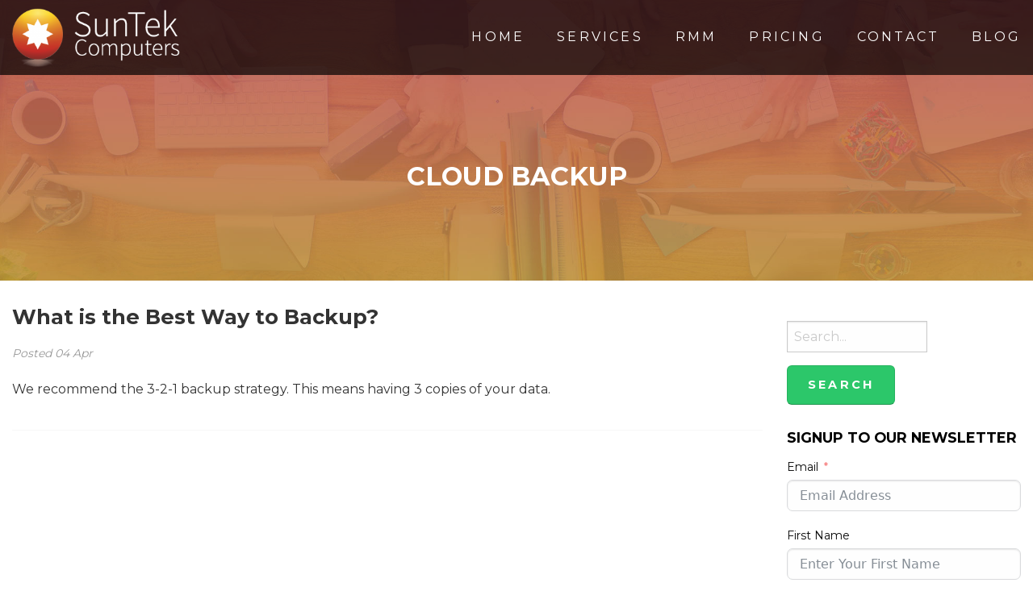

--- FILE ---
content_type: text/html; charset=UTF-8
request_url: https://suntek.net.au/category/cloud-backup/
body_size: 12451
content:
<!doctype html>
<html class="no-js" lang="en-AU">
	<head>
		<meta charset="utf-8">
		<!-- Force IE to use the latest rendering engine available -->
		<meta http-equiv="X-UA-Compatible" content="IE=edge">
		<!-- Mobile Meta -->
		<meta name="viewport" content="width=device-width, initial-scale=1.0">
		<meta class="foundation-mq">
		<link rel="icon" href="https://suntek.net.au/wp-content/themes/suntek/favicon.png">
		<link rel="pingback" href="https://suntek.net.au/xmlrpc.php">
		<meta name='robots' content='index, follow, max-image-preview:large, max-snippet:-1, max-video-preview:-1' />
	<style>img:is([sizes="auto" i], [sizes^="auto," i]) { contain-intrinsic-size: 3000px 1500px }</style>
	
	<!-- This site is optimized with the Yoast SEO plugin v26.3 - https://yoast.com/wordpress/plugins/seo/ -->
	<title>Cloud Backup Archives &#8902; SunTek Computers</title>
	<link rel="canonical" href="https://suntek.net.au/category/cloud-backup/" />
	<meta property="og:locale" content="en_US" />
	<meta property="og:type" content="article" />
	<meta property="og:title" content="Cloud Backup Archives &#8902; SunTek Computers" />
	<meta property="og:url" content="https://suntek.net.au/category/cloud-backup/" />
	<meta property="og:site_name" content="SunTek Computers" />
	<meta property="og:image" content="https://suntek.net.au/wp-content/uploads/2016/03/favicon.png" />
	<meta property="og:image:width" content="52" />
	<meta property="og:image:height" content="52" />
	<meta property="og:image:type" content="image/png" />
	<script type="application/ld+json" class="yoast-schema-graph">{"@context":"https://schema.org","@graph":[{"@type":"CollectionPage","@id":"https://suntek.net.au/category/cloud-backup/","url":"https://suntek.net.au/category/cloud-backup/","name":"Cloud Backup Archives &#8902; SunTek Computers","isPartOf":{"@id":"https://suntek.net.au/#website"},"primaryImageOfPage":{"@id":"https://suntek.net.au/category/cloud-backup/#primaryimage"},"image":{"@id":"https://suntek.net.au/category/cloud-backup/#primaryimage"},"thumbnailUrl":"https://suntek.net.au/wp-content/uploads/2019/04/backup-right-way-social.jpg","breadcrumb":{"@id":"https://suntek.net.au/category/cloud-backup/#breadcrumb"},"inLanguage":"en-AU"},{"@type":"ImageObject","inLanguage":"en-AU","@id":"https://suntek.net.au/category/cloud-backup/#primaryimage","url":"https://suntek.net.au/wp-content/uploads/2019/04/backup-right-way-social.jpg","contentUrl":"https://suntek.net.au/wp-content/uploads/2019/04/backup-right-way-social.jpg","width":1200,"height":628},{"@type":"BreadcrumbList","@id":"https://suntek.net.au/category/cloud-backup/#breadcrumb","itemListElement":[{"@type":"ListItem","position":1,"name":"Home","item":"https://suntek.net.au/"},{"@type":"ListItem","position":2,"name":"Cloud Backup"}]},{"@type":"WebSite","@id":"https://suntek.net.au/#website","url":"https://suntek.net.au/","name":"SunTek Computers","description":"IT Consulting, Managed IT Services, Computer Service &amp; Repairs","potentialAction":[{"@type":"SearchAction","target":{"@type":"EntryPoint","urlTemplate":"https://suntek.net.au/?s={search_term_string}"},"query-input":{"@type":"PropertyValueSpecification","valueRequired":true,"valueName":"search_term_string"}}],"inLanguage":"en-AU"}]}</script>
	<!-- / Yoast SEO plugin. -->


<link rel='dns-prefetch' href='//fonts.googleapis.com' />
<link rel="alternate" type="application/rss+xml" title="SunTek Computers &raquo; Feed" href="https://suntek.net.au/feed/" />
<link rel="alternate" type="application/rss+xml" title="SunTek Computers &raquo; Comments Feed" href="https://suntek.net.au/comments/feed/" />
<link rel="alternate" type="application/rss+xml" title="SunTek Computers &raquo; Cloud Backup Category Feed" href="https://suntek.net.au/category/cloud-backup/feed/" />
<script type="text/javascript">
/* <![CDATA[ */
window._wpemojiSettings = {"baseUrl":"https:\/\/s.w.org\/images\/core\/emoji\/16.0.1\/72x72\/","ext":".png","svgUrl":"https:\/\/s.w.org\/images\/core\/emoji\/16.0.1\/svg\/","svgExt":".svg","source":{"concatemoji":"https:\/\/suntek.net.au\/wp-includes\/js\/wp-emoji-release.min.js?ver=6.8.3"}};
/*! This file is auto-generated */
!function(s,n){var o,i,e;function c(e){try{var t={supportTests:e,timestamp:(new Date).valueOf()};sessionStorage.setItem(o,JSON.stringify(t))}catch(e){}}function p(e,t,n){e.clearRect(0,0,e.canvas.width,e.canvas.height),e.fillText(t,0,0);var t=new Uint32Array(e.getImageData(0,0,e.canvas.width,e.canvas.height).data),a=(e.clearRect(0,0,e.canvas.width,e.canvas.height),e.fillText(n,0,0),new Uint32Array(e.getImageData(0,0,e.canvas.width,e.canvas.height).data));return t.every(function(e,t){return e===a[t]})}function u(e,t){e.clearRect(0,0,e.canvas.width,e.canvas.height),e.fillText(t,0,0);for(var n=e.getImageData(16,16,1,1),a=0;a<n.data.length;a++)if(0!==n.data[a])return!1;return!0}function f(e,t,n,a){switch(t){case"flag":return n(e,"\ud83c\udff3\ufe0f\u200d\u26a7\ufe0f","\ud83c\udff3\ufe0f\u200b\u26a7\ufe0f")?!1:!n(e,"\ud83c\udde8\ud83c\uddf6","\ud83c\udde8\u200b\ud83c\uddf6")&&!n(e,"\ud83c\udff4\udb40\udc67\udb40\udc62\udb40\udc65\udb40\udc6e\udb40\udc67\udb40\udc7f","\ud83c\udff4\u200b\udb40\udc67\u200b\udb40\udc62\u200b\udb40\udc65\u200b\udb40\udc6e\u200b\udb40\udc67\u200b\udb40\udc7f");case"emoji":return!a(e,"\ud83e\udedf")}return!1}function g(e,t,n,a){var r="undefined"!=typeof WorkerGlobalScope&&self instanceof WorkerGlobalScope?new OffscreenCanvas(300,150):s.createElement("canvas"),o=r.getContext("2d",{willReadFrequently:!0}),i=(o.textBaseline="top",o.font="600 32px Arial",{});return e.forEach(function(e){i[e]=t(o,e,n,a)}),i}function t(e){var t=s.createElement("script");t.src=e,t.defer=!0,s.head.appendChild(t)}"undefined"!=typeof Promise&&(o="wpEmojiSettingsSupports",i=["flag","emoji"],n.supports={everything:!0,everythingExceptFlag:!0},e=new Promise(function(e){s.addEventListener("DOMContentLoaded",e,{once:!0})}),new Promise(function(t){var n=function(){try{var e=JSON.parse(sessionStorage.getItem(o));if("object"==typeof e&&"number"==typeof e.timestamp&&(new Date).valueOf()<e.timestamp+604800&&"object"==typeof e.supportTests)return e.supportTests}catch(e){}return null}();if(!n){if("undefined"!=typeof Worker&&"undefined"!=typeof OffscreenCanvas&&"undefined"!=typeof URL&&URL.createObjectURL&&"undefined"!=typeof Blob)try{var e="postMessage("+g.toString()+"("+[JSON.stringify(i),f.toString(),p.toString(),u.toString()].join(",")+"));",a=new Blob([e],{type:"text/javascript"}),r=new Worker(URL.createObjectURL(a),{name:"wpTestEmojiSupports"});return void(r.onmessage=function(e){c(n=e.data),r.terminate(),t(n)})}catch(e){}c(n=g(i,f,p,u))}t(n)}).then(function(e){for(var t in e)n.supports[t]=e[t],n.supports.everything=n.supports.everything&&n.supports[t],"flag"!==t&&(n.supports.everythingExceptFlag=n.supports.everythingExceptFlag&&n.supports[t]);n.supports.everythingExceptFlag=n.supports.everythingExceptFlag&&!n.supports.flag,n.DOMReady=!1,n.readyCallback=function(){n.DOMReady=!0}}).then(function(){return e}).then(function(){var e;n.supports.everything||(n.readyCallback(),(e=n.source||{}).concatemoji?t(e.concatemoji):e.wpemoji&&e.twemoji&&(t(e.twemoji),t(e.wpemoji)))}))}((window,document),window._wpemojiSettings);
/* ]]> */
</script>
<style id='wp-emoji-styles-inline-css' type='text/css'>

	img.wp-smiley, img.emoji {
		display: inline !important;
		border: none !important;
		box-shadow: none !important;
		height: 1em !important;
		width: 1em !important;
		margin: 0 0.07em !important;
		vertical-align: -0.1em !important;
		background: none !important;
		padding: 0 !important;
	}
</style>
<link rel='stylesheet' id='wp-block-library-css' href='https://suntek.net.au/wp-includes/css/dist/block-library/style.min.css?ver=6.8.3' type='text/css' media='all' />
<style id='classic-theme-styles-inline-css' type='text/css'>
/*! This file is auto-generated */
.wp-block-button__link{color:#fff;background-color:#32373c;border-radius:9999px;box-shadow:none;text-decoration:none;padding:calc(.667em + 2px) calc(1.333em + 2px);font-size:1.125em}.wp-block-file__button{background:#32373c;color:#fff;text-decoration:none}
</style>
<style id='global-styles-inline-css' type='text/css'>
:root{--wp--preset--aspect-ratio--square: 1;--wp--preset--aspect-ratio--4-3: 4/3;--wp--preset--aspect-ratio--3-4: 3/4;--wp--preset--aspect-ratio--3-2: 3/2;--wp--preset--aspect-ratio--2-3: 2/3;--wp--preset--aspect-ratio--16-9: 16/9;--wp--preset--aspect-ratio--9-16: 9/16;--wp--preset--color--black: #000000;--wp--preset--color--cyan-bluish-gray: #abb8c3;--wp--preset--color--white: #ffffff;--wp--preset--color--pale-pink: #f78da7;--wp--preset--color--vivid-red: #cf2e2e;--wp--preset--color--luminous-vivid-orange: #ff6900;--wp--preset--color--luminous-vivid-amber: #fcb900;--wp--preset--color--light-green-cyan: #7bdcb5;--wp--preset--color--vivid-green-cyan: #00d084;--wp--preset--color--pale-cyan-blue: #8ed1fc;--wp--preset--color--vivid-cyan-blue: #0693e3;--wp--preset--color--vivid-purple: #9b51e0;--wp--preset--gradient--vivid-cyan-blue-to-vivid-purple: linear-gradient(135deg,rgba(6,147,227,1) 0%,rgb(155,81,224) 100%);--wp--preset--gradient--light-green-cyan-to-vivid-green-cyan: linear-gradient(135deg,rgb(122,220,180) 0%,rgb(0,208,130) 100%);--wp--preset--gradient--luminous-vivid-amber-to-luminous-vivid-orange: linear-gradient(135deg,rgba(252,185,0,1) 0%,rgba(255,105,0,1) 100%);--wp--preset--gradient--luminous-vivid-orange-to-vivid-red: linear-gradient(135deg,rgba(255,105,0,1) 0%,rgb(207,46,46) 100%);--wp--preset--gradient--very-light-gray-to-cyan-bluish-gray: linear-gradient(135deg,rgb(238,238,238) 0%,rgb(169,184,195) 100%);--wp--preset--gradient--cool-to-warm-spectrum: linear-gradient(135deg,rgb(74,234,220) 0%,rgb(151,120,209) 20%,rgb(207,42,186) 40%,rgb(238,44,130) 60%,rgb(251,105,98) 80%,rgb(254,248,76) 100%);--wp--preset--gradient--blush-light-purple: linear-gradient(135deg,rgb(255,206,236) 0%,rgb(152,150,240) 100%);--wp--preset--gradient--blush-bordeaux: linear-gradient(135deg,rgb(254,205,165) 0%,rgb(254,45,45) 50%,rgb(107,0,62) 100%);--wp--preset--gradient--luminous-dusk: linear-gradient(135deg,rgb(255,203,112) 0%,rgb(199,81,192) 50%,rgb(65,88,208) 100%);--wp--preset--gradient--pale-ocean: linear-gradient(135deg,rgb(255,245,203) 0%,rgb(182,227,212) 50%,rgb(51,167,181) 100%);--wp--preset--gradient--electric-grass: linear-gradient(135deg,rgb(202,248,128) 0%,rgb(113,206,126) 100%);--wp--preset--gradient--midnight: linear-gradient(135deg,rgb(2,3,129) 0%,rgb(40,116,252) 100%);--wp--preset--font-size--small: 13px;--wp--preset--font-size--medium: 20px;--wp--preset--font-size--large: 36px;--wp--preset--font-size--x-large: 42px;--wp--preset--spacing--20: 0.44rem;--wp--preset--spacing--30: 0.67rem;--wp--preset--spacing--40: 1rem;--wp--preset--spacing--50: 1.5rem;--wp--preset--spacing--60: 2.25rem;--wp--preset--spacing--70: 3.38rem;--wp--preset--spacing--80: 5.06rem;--wp--preset--shadow--natural: 6px 6px 9px rgba(0, 0, 0, 0.2);--wp--preset--shadow--deep: 12px 12px 50px rgba(0, 0, 0, 0.4);--wp--preset--shadow--sharp: 6px 6px 0px rgba(0, 0, 0, 0.2);--wp--preset--shadow--outlined: 6px 6px 0px -3px rgba(255, 255, 255, 1), 6px 6px rgba(0, 0, 0, 1);--wp--preset--shadow--crisp: 6px 6px 0px rgba(0, 0, 0, 1);}:where(.is-layout-flex){gap: 0.5em;}:where(.is-layout-grid){gap: 0.5em;}body .is-layout-flex{display: flex;}.is-layout-flex{flex-wrap: wrap;align-items: center;}.is-layout-flex > :is(*, div){margin: 0;}body .is-layout-grid{display: grid;}.is-layout-grid > :is(*, div){margin: 0;}:where(.wp-block-columns.is-layout-flex){gap: 2em;}:where(.wp-block-columns.is-layout-grid){gap: 2em;}:where(.wp-block-post-template.is-layout-flex){gap: 1.25em;}:where(.wp-block-post-template.is-layout-grid){gap: 1.25em;}.has-black-color{color: var(--wp--preset--color--black) !important;}.has-cyan-bluish-gray-color{color: var(--wp--preset--color--cyan-bluish-gray) !important;}.has-white-color{color: var(--wp--preset--color--white) !important;}.has-pale-pink-color{color: var(--wp--preset--color--pale-pink) !important;}.has-vivid-red-color{color: var(--wp--preset--color--vivid-red) !important;}.has-luminous-vivid-orange-color{color: var(--wp--preset--color--luminous-vivid-orange) !important;}.has-luminous-vivid-amber-color{color: var(--wp--preset--color--luminous-vivid-amber) !important;}.has-light-green-cyan-color{color: var(--wp--preset--color--light-green-cyan) !important;}.has-vivid-green-cyan-color{color: var(--wp--preset--color--vivid-green-cyan) !important;}.has-pale-cyan-blue-color{color: var(--wp--preset--color--pale-cyan-blue) !important;}.has-vivid-cyan-blue-color{color: var(--wp--preset--color--vivid-cyan-blue) !important;}.has-vivid-purple-color{color: var(--wp--preset--color--vivid-purple) !important;}.has-black-background-color{background-color: var(--wp--preset--color--black) !important;}.has-cyan-bluish-gray-background-color{background-color: var(--wp--preset--color--cyan-bluish-gray) !important;}.has-white-background-color{background-color: var(--wp--preset--color--white) !important;}.has-pale-pink-background-color{background-color: var(--wp--preset--color--pale-pink) !important;}.has-vivid-red-background-color{background-color: var(--wp--preset--color--vivid-red) !important;}.has-luminous-vivid-orange-background-color{background-color: var(--wp--preset--color--luminous-vivid-orange) !important;}.has-luminous-vivid-amber-background-color{background-color: var(--wp--preset--color--luminous-vivid-amber) !important;}.has-light-green-cyan-background-color{background-color: var(--wp--preset--color--light-green-cyan) !important;}.has-vivid-green-cyan-background-color{background-color: var(--wp--preset--color--vivid-green-cyan) !important;}.has-pale-cyan-blue-background-color{background-color: var(--wp--preset--color--pale-cyan-blue) !important;}.has-vivid-cyan-blue-background-color{background-color: var(--wp--preset--color--vivid-cyan-blue) !important;}.has-vivid-purple-background-color{background-color: var(--wp--preset--color--vivid-purple) !important;}.has-black-border-color{border-color: var(--wp--preset--color--black) !important;}.has-cyan-bluish-gray-border-color{border-color: var(--wp--preset--color--cyan-bluish-gray) !important;}.has-white-border-color{border-color: var(--wp--preset--color--white) !important;}.has-pale-pink-border-color{border-color: var(--wp--preset--color--pale-pink) !important;}.has-vivid-red-border-color{border-color: var(--wp--preset--color--vivid-red) !important;}.has-luminous-vivid-orange-border-color{border-color: var(--wp--preset--color--luminous-vivid-orange) !important;}.has-luminous-vivid-amber-border-color{border-color: var(--wp--preset--color--luminous-vivid-amber) !important;}.has-light-green-cyan-border-color{border-color: var(--wp--preset--color--light-green-cyan) !important;}.has-vivid-green-cyan-border-color{border-color: var(--wp--preset--color--vivid-green-cyan) !important;}.has-pale-cyan-blue-border-color{border-color: var(--wp--preset--color--pale-cyan-blue) !important;}.has-vivid-cyan-blue-border-color{border-color: var(--wp--preset--color--vivid-cyan-blue) !important;}.has-vivid-purple-border-color{border-color: var(--wp--preset--color--vivid-purple) !important;}.has-vivid-cyan-blue-to-vivid-purple-gradient-background{background: var(--wp--preset--gradient--vivid-cyan-blue-to-vivid-purple) !important;}.has-light-green-cyan-to-vivid-green-cyan-gradient-background{background: var(--wp--preset--gradient--light-green-cyan-to-vivid-green-cyan) !important;}.has-luminous-vivid-amber-to-luminous-vivid-orange-gradient-background{background: var(--wp--preset--gradient--luminous-vivid-amber-to-luminous-vivid-orange) !important;}.has-luminous-vivid-orange-to-vivid-red-gradient-background{background: var(--wp--preset--gradient--luminous-vivid-orange-to-vivid-red) !important;}.has-very-light-gray-to-cyan-bluish-gray-gradient-background{background: var(--wp--preset--gradient--very-light-gray-to-cyan-bluish-gray) !important;}.has-cool-to-warm-spectrum-gradient-background{background: var(--wp--preset--gradient--cool-to-warm-spectrum) !important;}.has-blush-light-purple-gradient-background{background: var(--wp--preset--gradient--blush-light-purple) !important;}.has-blush-bordeaux-gradient-background{background: var(--wp--preset--gradient--blush-bordeaux) !important;}.has-luminous-dusk-gradient-background{background: var(--wp--preset--gradient--luminous-dusk) !important;}.has-pale-ocean-gradient-background{background: var(--wp--preset--gradient--pale-ocean) !important;}.has-electric-grass-gradient-background{background: var(--wp--preset--gradient--electric-grass) !important;}.has-midnight-gradient-background{background: var(--wp--preset--gradient--midnight) !important;}.has-small-font-size{font-size: var(--wp--preset--font-size--small) !important;}.has-medium-font-size{font-size: var(--wp--preset--font-size--medium) !important;}.has-large-font-size{font-size: var(--wp--preset--font-size--large) !important;}.has-x-large-font-size{font-size: var(--wp--preset--font-size--x-large) !important;}
:where(.wp-block-post-template.is-layout-flex){gap: 1.25em;}:where(.wp-block-post-template.is-layout-grid){gap: 1.25em;}
:where(.wp-block-columns.is-layout-flex){gap: 2em;}:where(.wp-block-columns.is-layout-grid){gap: 2em;}
:root :where(.wp-block-pullquote){font-size: 1.5em;line-height: 1.6;}
</style>
<link rel='stylesheet' id='font-awesome-css' href='https://suntek.net.au/wp-content/themes/suntek/vendor/fontawesome-pro-5.4.2-web/css/all.css?ver=6.8.3' type='text/css' media='all' />
<link rel='stylesheet' id='google-font-css' href='//fonts.googleapis.com/css?family=Montserrat%3A400%2C700&#038;ver=6.8.3' type='text/css' media='all' />
<link rel='stylesheet' id='aniamte-css-css' href='https://suntek.net.au/wp-content/themes/suntek/vendor/animate.css?ver=6.8.3' type='text/css' media='all' />
<link rel='stylesheet' id='revolutions-settings-css' href='https://suntek.net.au/wp-content/themes/suntek/vendor/revolution/css/settings.css?ver=6.8.3' type='text/css' media='all' />
<link rel='stylesheet' id='revolutions-layers-css' href='https://suntek.net.au/wp-content/themes/suntek/vendor/revolution/css/layers.css?ver=6.8.3' type='text/css' media='all' />
<link rel='stylesheet' id='revolutions-navigation-css' href='https://suntek.net.au/wp-content/themes/suntek/vendor/revolution/css/navigation.css?ver=6.8.3' type='text/css' media='all' />
<link rel='stylesheet' id='motion-ui-css-css' href='https://suntek.net.au/wp-content/themes/suntek/vendor/motion-ui/dist/motion-ui.min.css?ver=6.8.3' type='text/css' media='all' />
<link rel='stylesheet' id='foundation-css-css' href='https://suntek.net.au/wp-content/themes/suntek/vendor/foundation-sites/dist/css/foundation.min.css?ver=6.8.3' type='text/css' media='all' />
<link rel='stylesheet' id='site-css-css' href='https://suntek.net.au/wp-content/themes/suntek/style.css?ver=4.21' type='text/css' media='all' />
<script type="text/javascript" src="https://suntek.net.au/wp-includes/js/jquery/jquery.min.js?ver=3.7.1" id="jquery-core-js"></script>
<script type="text/javascript" src="https://suntek.net.au/wp-includes/js/jquery/jquery-migrate.min.js?ver=3.4.1" id="jquery-migrate-js"></script>
<link rel="https://api.w.org/" href="https://suntek.net.au/wp-json/" /><link rel="alternate" title="JSON" type="application/json" href="https://suntek.net.au/wp-json/wp/v2/categories/132" /><link rel="icon" href="https://suntek.net.au/wp-content/uploads/2015/04/apple-icon-114x114.png" sizes="32x32" />
<link rel="icon" href="https://suntek.net.au/wp-content/uploads/2015/04/apple-icon-114x114.png" sizes="192x192" />
<link rel="apple-touch-icon" href="https://suntek.net.au/wp-content/uploads/2015/04/apple-icon-114x114.png" />
<meta name="msapplication-TileImage" content="https://suntek.net.au/wp-content/uploads/2015/04/apple-icon-114x114.png" />
		<meta name="google-site-verification" content="MGLRHuh1ZIadbG1ZOG9bmkI-0YIsvVWP4rrrzkexY94" />
	</head>
	<body class="archive category category-cloud-backup category-132 wp-theme-suntek">
		<div id="wrapper" class="off-canvas-wrapper">
			<div class="off-canvas-wrapper-inner" data-off-canvas-wrapper>
				<div class="off-canvas position-right" id="off-canvas" data-off-canvas data-close-on-click="true" data-position="right">	
	<ul id="menu-onepagemenu" class="vertical menu" data-accordion-menu><li id="menu-item-109" class="internal menu-item menu-item-type-custom menu-item-object-custom menu-item-home menu-item-109"><a href="https://suntek.net.au/#header">Home</a></li>
<li id="menu-item-86" class="internal menu-item menu-item-type-custom menu-item-object-custom menu-item-home menu-item-86"><a href="https://suntek.net.au/#home-services">Services</a></li>
<li id="menu-item-552" class="menu-item menu-item-type-post_type menu-item-object-page menu-item-552"><a href="https://suntek.net.au/home/rmm/">RMM</a></li>
<li id="menu-item-88" class="internal menu-item menu-item-type-custom menu-item-object-custom menu-item-home menu-item-88"><a href="https://suntek.net.au/#home-pricing">Pricing</a></li>
<li id="menu-item-108" class="internal menu-item menu-item-type-custom menu-item-object-custom menu-item-home menu-item-108"><a href="https://suntek.net.au/#footer-cta-wrapper">Contact</a></li>
<li id="menu-item-198" class="menu-item menu-item-type-post_type menu-item-object-page current_page_parent menu-item-198"><a href="https://suntek.net.au/blog/">Blog</a></li>
</ul>	<div id="off-canvas-widget">
			</div>
</div>				<div class="off-canvas-content" data-off-canvas-content>
					<header class="header" role="banner">
						<div id="header">
							
<div id="header-wrapper" class="show-for-large">
	<div class="grid-container">
		<div class="grid-x align-middle">
			<div class="medium-2 cell">
				<div class="logo"><a href="https://suntek.net.au/"><img src="https://suntek.net.au/wp-content/themes/suntek/assets/images/logo.png" alt="SunTek Computers" /></a></div>
			</div>
			<div class="medium-10 cell text-right">
				<div id="primary-nav"><div class="cell text-center"><ul id="menu-onepagemenu-1" class="vertical medium-horizontal menu align-right" data-responsive-menu="accordion medium-dropdown"><li class="internal menu-item menu-item-type-custom menu-item-object-custom menu-item-home menu-item-109"><a href="https://suntek.net.au/#header">Home</a></li>
<li class="internal menu-item menu-item-type-custom menu-item-object-custom menu-item-home menu-item-86"><a href="https://suntek.net.au/#home-services">Services</a></li>
<li class="menu-item menu-item-type-post_type menu-item-object-page menu-item-552"><a href="https://suntek.net.au/home/rmm/">RMM</a></li>
<li class="internal menu-item menu-item-type-custom menu-item-object-custom menu-item-home menu-item-88"><a href="https://suntek.net.au/#home-pricing">Pricing</a></li>
<li class="internal menu-item menu-item-type-custom menu-item-object-custom menu-item-home menu-item-108"><a href="https://suntek.net.au/#footer-cta-wrapper">Contact</a></li>
<li class="menu-item menu-item-type-post_type menu-item-object-page current_page_parent menu-item-198"><a href="https://suntek.net.au/blog/">Blog</a></li>
</ul></div></div>
			</div>

		</div>
	</div>
</div>

<div id="mobile-header" class="hide-for-large">
	<div class="grid-container">
		<div class="grid-x align-middle">
			<div class="small-8 cell">
				<div class="logo"><a href="https://suntek.net.au/"><img src="https://suntek.net.au/wp-content/themes/suntek/assets/images/logo.png" alt="SunTek Computers" /></a></div>
			</div>
			<div class="small-4 cell text-right">
				<a href="#" class="nav-toggle"><i class="fa fa-bars fa-2x" data-toggle="off-canvas"></i></a>
			</div>
		</div>
	</div>
</div>
						</div>
					</header> <!-- end .header -->
<div id="title-container" >
	<div class="mask">
		<div class="grid-container">
			<div class="grid-x">
				<div class="cell">
					<div class="title">
												<h1 class="page-title">Cloud Backup</h1>											</div>
				</div>
			</div>
		</div>
	</div>
</div>
	<main id="main" role="main">

		<div class="grid-container">
		<div class="grid-x grid-margin-x">
		<div id="content" class="small-12 medium-9 cell">
			
				<!-- To see additional archive styles, visit the /parts directory -->
				<div class="post-container">
	<article id="post-572" class="post-572 post type-post status-publish format-standard has-post-thumbnail hentry category-backup category-business-tools category-cloud-backup category-cloud-computing category-computercare category-data-backup category-tips-tricks tag-backup tag-cloud-backup tag-external-hard-drive tag-suntek-computers tag-tips-and-tricks" role="article">
			<div class="grid-x grid-margin-x">
				<div class="cell">
					<header class="article-header">
						<h2><a href="https://suntek.net.au/what-is-the-best-way-to-backup/" rel="bookmark" title="What is the Best Way to Backup?">What is the Best Way to Backup?</a></h2>
						<div class="meta">
							<span class="author">Posted <span class="day">04</span> <span class="month">Apr</span></span>
						</div>
					</header> <!-- end article header -->
					<section class="entry-content" itemprop="articleBody">
						<p>We recommend the 3-2-1 backup strategy. This means having 3 copies of your data.</p>
					</section> <!-- end article section -->

				</div>
			</div>
	</article> <!-- end article -->
</div>

			
				
						<!-- #post-## -->

			  <!-- #post-## -->


			</div>
			
<div id="sidebar1" class="sidebar small-12 large-3 cell " role="complementary" data-sticky-container>
	<div class="sticky" data-sticky data-sticky-on="large" data-margin-top="3" data-top-anchor="main" data-btm-anchor="footer-cta">

	
		<div id="search-2" class="widget widget_search"><form role="search" method="get" class="search-form" action="https://suntek.net.au/">
	<label>
		<span class="screen-reader-text">Search for:</span>
		<input type="search" class="search-field" placeholder="Search..." value="" name="s" title="Search for:" />
	</label>
	<input type="submit" class="search-submit button" value="Search" />
</form></div><div id="fluentform_widget-3" class="widget widget_fluentform_widget"><h4 class="widgettitle">Signup to our Newsletter</h4><div class='fluentform ff-default fluentform_wrapper_3 ffs_default_wrap'><form data-form_id="3" id="fluentform_3" class="frm-fluent-form fluent_form_3 ff-el-form-top ff_form_instance_3_1 ff-form-loading ffs_default" data-form_instance="ff_form_instance_3_1" method="POST" ><fieldset  style="border: none!important;margin: 0!important;padding: 0!important;background-color: transparent!important;box-shadow: none!important;outline: none!important; min-inline-size: 100%;">
                    <legend class="ff_screen_reader_title" style="display: block; margin: 0!important;padding: 0!important;height: 0!important;text-indent: -999999px;width: 0!important;overflow:hidden;">Signup to our Newsletter</legend><input type='hidden' name='__fluent_form_embded_post_id' value='572' /><input type="hidden" id="_fluentform_3_fluentformnonce" name="_fluentform_3_fluentformnonce" value="e3f16da8f4" /><input type="hidden" name="_wp_http_referer" value="/category/cloud-backup/" /><div class='ff-el-group'><div class="ff-el-input--label ff-el-is-required asterisk-right"><label for='ff_3_email' aria-label="Email">Email</label></div><div class='ff-el-input--content'><input type="email" name="email" id="ff_3_email" class="ff-el-form-control" placeholder="Email Address" data-name="email"  aria-invalid="false" aria-required=true></div></div><div data-type="name-element" data-name="names" class=" ff-field_container ff-name-field-wrapper" ><div class='ff-t-container'><div class='ff-t-cell '><div class='ff-el-group ff-el-form-top'><div class="ff-el-input--label asterisk-right"><label for='ff_3_names_first_name_' >First Name</label></div><div class='ff-el-input--content'><input type="text" name="names[first_name]" id="ff_3_names_first_name_" class="ff-el-form-control" placeholder="Enter Your First Name" aria-invalid="false" aria-required=false></div></div></div></div></div><div class='ff-el-group ' ><div class='ff-el-input--content'><div data-fluent_id='3' name='g-recaptcha-response'><div
		data-sitekey='6LfzmX4UAAAAAOGlhnpDtTEhgi2KcTg4oVVIVl2W'
		id='fluentform-recaptcha-3-1'
		class='ff-el-recaptcha g-recaptcha'
		data-callback='fluentFormrecaptchaSuccessCallback'></div></div></div></div><div class='ff-el-group ff-text-left ff_submit_btn_wrapper'><button type="submit" class="ff-btn ff-btn-submit ff-btn-md ff_btn_style" >Submit Form</button></div></fieldset></form><div id='fluentform_3_errors' class='ff-errors-in-stack ff_form_instance_3_1 ff-form-loading_errors ff_form_instance_3_1_errors'></div></div>            <script type="text/javascript">
                window.fluent_form_ff_form_instance_3_1 = {"id":"3","settings":{"layout":{"labelPlacement":"top","asteriskPlacement":"asterisk-right","helpMessagePlacement":"with_label","errorMessagePlacement":"inline","cssClassName":""},"restrictions":{"denyEmptySubmission":{"enabled":false}}},"form_instance":"ff_form_instance_3_1","form_id_selector":"fluentform_3","rules":{"email":{"required":{"value":true,"message":"This field is required","global_message":"This field is required","global":true},"email":{"value":true,"message":"This field must contain a valid email","global_message":"This field must contain a valid email","global":true}},"names[first_name]":{"required":{"value":false,"message":"This field is required","global_message":"This field is required","global":true}},"names[middle_name]":{"required":{"value":false,"message":"This field is required","global_message":"This field is required","global":true}},"names[last_name]":{"required":{"value":false,"message":"This field is required","global_message":"This field is required","global":true}},"g-recaptcha-response":[]},"debounce_time":300};
                            </script>
            </div>
		<div id="recent-posts-2" class="widget widget_recent_entries">
		<h4 class="widgettitle">Recent Posts</h4>
		<ul>
											<li>
					<a href="https://suntek.net.au/cyber-security-tips-for-small-gold-coast-businesses/">Cyber Security Tips for Small Gold Coast Businesses</a>
									</li>
											<li>
					<a href="https://suntek.net.au/keeping-control-of-your-business-with-office-365/">Keeping Control of Your Business with Office 365</a>
									</li>
											<li>
					<a href="https://suntek.net.au/what-is-the-best-way-to-backup/">What is the Best Way to Backup?</a>
									</li>
											<li>
					<a href="https://suntek.net.au/ok-google-how-safe-are-you-really/">OK Google, How Safe Are You Really?</a>
									</li>
											<li>
					<a href="https://suntek.net.au/has-your-email-been-hijacked/">Has Your Email Been Hijacked?</a>
									</li>
					</ul>

		</div><div id="categories-2" class="widget widget_categories"><h4 class="widgettitle">Categories</h4>
			<ul>
					<li class="cat-item cat-item-127"><a href="https://suntek.net.au/category/backup/">Backup</a>
</li>
	<li class="cat-item cat-item-8"><a href="https://suntek.net.au/category/business-tools/">Business Tools</a>
</li>
	<li class="cat-item cat-item-132 current-cat"><a aria-current="page" href="https://suntek.net.au/category/cloud-backup/">Cloud Backup</a>
</li>
	<li class="cat-item cat-item-115"><a href="https://suntek.net.au/category/cloud-computing/">Cloud Computing</a>
</li>
	<li class="cat-item cat-item-6"><a href="https://suntek.net.au/category/computercare/">Computer Care</a>
</li>
	<li class="cat-item cat-item-128"><a href="https://suntek.net.au/category/data-backup/">Data Backup</a>
</li>
	<li class="cat-item cat-item-7"><a href="https://suntek.net.au/category/hardware/">Hardware</a>
</li>
	<li class="cat-item cat-item-20"><a href="https://suntek.net.au/category/office-365/">Office 365</a>
</li>
	<li class="cat-item cat-item-108"><a href="https://suntek.net.au/category/online-security/">Online Security</a>
</li>
	<li class="cat-item cat-item-105"><a href="https://suntek.net.au/category/passwords/">Passwords</a>
</li>
	<li class="cat-item cat-item-10"><a href="https://suntek.net.au/category/tips-tricks/">Tips &amp; Tricks</a>
</li>
	<li class="cat-item cat-item-1"><a href="https://suntek.net.au/category/uncategorised/">Uncategorised</a>
</li>
	<li class="cat-item cat-item-9"><a href="https://suntek.net.au/category/viruses-malware/">Viruses &amp; Malware</a>
</li>
	<li class="cat-item cat-item-5"><a href="https://suntek.net.au/category/windows-updates/">Windows Updates</a>
</li>
			</ul>

			</div>
	
</div>
</div>
		</div>
		</div>
  </main>

<!-- end #content -->

			<div id="footer-cta-wrapper" class="layout-panel">
				<div class="grid-container">
					<div class="grid-x grid-margin-x">
						 <div class="cell wow fadeIn">
							 <div id="footer-cta1" class="widget widget_text"><div class="widgettitle">PHONE SUPPORT</div>			<div class="textwidget"><h3>YES! &#8211; You can call us for FREE PHONE SUPPORT &#8211; How good is that?</h3>
<p><a class="button jumbo" href="tel:0423300139">0493 599 888</a></p>
<p>or</p>
<p><a class="button jumbo" href="tel:0423300139">0423 300 139</a></p>
</div>
		</div>						 </div>
					</div>
				</div>
			</div>

			<footer id="footer" class="footer" role="contentinfo">
				<div class="inner">
					<div id="footer-top" class="grid-container">
						<div class="grid-container">
							<div class="grid-x grid-margin-x">
								<div class="cell text-center">
									<h2>Contact Us</h2>
									<h3>Keep in touch with us. We are here to help.</h3>
								</div>
								<div class="cell large-4 wow fadeIn">
									<div id="footer-cta2" class="widget widget_text">			<div class="textwidget"><address><strong>SunTek Computers</strong></address>
<address>20 Nerang Street, Nerang.</address>
<address>QLD 4211, Australia.</address>
<address><em><strong>Drop-off / Collection Only*</strong></em></address>
<address> </address>
<address><abbr title="Phone">Phone:</abbr></address>
<address><strong><a href="tel:0493-599-888">0493 599 888 </a></strong></address>
<address>or</address>
<address><strong><a href="tel:0423-300-139">0423 300 139</a></strong></address>
<address><em>(*Please call for an appointment &#8211; we&#8217;re often out on-site or working remotely)</em><strong>.</strong></address>
<address> </address>
<address>Drop-off / collection hours:</address>
<address>8.30am &#8211; 4.30pm Mon to Friday.</address>
</div>
		</div>								</div>
								<div class="cell large-4 wow fadeIn">
									<div id="footer-cta3" class="widget_text widget widget_custom_html"><div class="textwidget custom-html-widget"><iframe src="https://www.google.com/maps/embed?pb=!1m18!1m12!1m3!1d3523.1713398311153!2d153.33678791615296!3d-27.988653845674943!2m3!1f0!2f0!3f0!3m2!1i1024!2i768!4f13.1!3m3!1m2!1s0x6b911a5e9fa1dc65%3A0xbd795d2b41ededc1!2s3A%2F20+Nerang+St%2C+Nerang+QLD+4211!5e0!3m2!1sen!2sau!4v1554855151445!5m2!1sen!2sau" width="100%" height="326" frameborder="0" style="border:0" allowfullscreen></iframe></div></div>								</div>
								<div class="cell large-4 wow fadeIn">
									<div id="footer-cta4" class="widget widget_fluentform_widget"><div class='fluentform ff-default fluentform_wrapper_4 ffs_default_wrap'><form data-form_id="4" id="fluentform_4" class="frm-fluent-form fluent_form_4 ff-el-form-top ff_form_instance_4_2 ff-form-loading ffs_default" data-form_instance="ff_form_instance_4_2" method="POST" ><fieldset  style="border: none!important;margin: 0!important;padding: 0!important;background-color: transparent!important;box-shadow: none!important;outline: none!important; min-inline-size: 100%;">
                    <legend class="ff_screen_reader_title" style="display: block; margin: 0!important;padding: 0!important;height: 0!important;text-indent: -999999px;width: 0!important;overflow:hidden;">Contact Form</legend><input type='hidden' name='__fluent_form_embded_post_id' value='572' /><input type="hidden" id="_fluentform_4_fluentformnonce" name="_fluentform_4_fluentformnonce" value="e3f16da8f4" /><input type="hidden" name="_wp_http_referer" value="/category/cloud-backup/" /><div data-type="name-element" data-name="name" class=" ff-field_container ff-name-field-wrapper" ><div class='ff-t-container'><div class='ff-t-cell '><div class='ff-el-group ff-el-form-top'><div class="ff-el-input--label ff-el-is-required asterisk-right"><label for='ff_4_2_name_first_name_' >Name</label></div><div class='ff-el-input--content'><input type="text" name="name[first_name]" id="ff_4_2_name_first_name_" class="ff-el-form-control" placeholder="Enter Your Name" aria-invalid="false" aria-required=true></div></div></div></div></div><div class='ff-el-group'><div class="ff-el-input--label ff-el-is-required asterisk-right"><label for='ff_4_2_phone' aria-label="Phone">Phone</label></div><div class='ff-el-input--content'><input name="phone" class="ff-el-form-control ff-el-phone ff_el_with_extended_validation" type="tel" placeholder="Enter your phone number" data-name="phone" id="ff_4_2_phone" inputmode="tel"  aria-invalid='false' aria-required=true></div></div><div class='ff-el-group'><div class="ff-el-input--label ff-el-is-required asterisk-right"><label for='ff_4_2_email' aria-label="Email">Email</label></div><div class='ff-el-input--content'><input type="email" name="email" id="ff_4_2_email" class="ff-el-form-control" placeholder="Enter your email address" data-name="email"  aria-invalid="false" aria-required=true></div></div><div class='ff-el-group'><div class="ff-el-input--label asterisk-right"><label for='ff_4_2_message' aria-label="Message">Message</label></div><div class='ff-el-input--content'><textarea aria-invalid="false" aria-required=false name="message" id="ff_4_2_message" class="ff-el-form-control" placeholder="Enter your message" rows="3" cols="2" data-name="message" ></textarea></div></div><div class='ff-el-group ' ><div class='ff-el-input--content'><div data-fluent_id='4' name='g-recaptcha-response'><div
		data-sitekey='6LfzmX4UAAAAAOGlhnpDtTEhgi2KcTg4oVVIVl2W'
		id='fluentform-recaptcha-4-2'
		class='ff-el-recaptcha g-recaptcha'
		data-callback='fluentFormrecaptchaSuccessCallback'></div></div></div></div><div class='ff-el-group ff-text-left ff_submit_btn_wrapper'><button type="submit" class="ff-btn ff-btn-submit ff-btn-md ff_btn_style" >Submit Form</button></div></fieldset></form><div id='fluentform_4_errors' class='ff-errors-in-stack ff_form_instance_4_2 ff-form-loading_errors ff_form_instance_4_2_errors'></div></div>            <script type="text/javascript">
                window.fluent_form_ff_form_instance_4_2 = {"id":"4","settings":{"layout":{"labelPlacement":"top","asteriskPlacement":"asterisk-right","helpMessagePlacement":"with_label","errorMessagePlacement":"inline","cssClassName":""},"restrictions":{"denyEmptySubmission":{"enabled":false}}},"form_instance":"ff_form_instance_4_2","form_id_selector":"fluentform_4","rules":{"name[first_name]":{"required":{"value":true,"message":"Please enter your first name.","global":false,"global_message":"This field is required"}},"name[middle_name]":{"required":{"value":false,"message":"This field is required","global_message":"This field is required","global":true}},"name[last_name]":{"required":{"value":true,"message":"Please enter your last name.","global":false,"global_message":"This field is required"}},"phone":{"required":{"value":true,"message":"Please enter your phone number.","global":false,"global_message":"This field is required"},"valid_phone_number":{"value":true,"message":"Please enter a valid phone number.","global":false,"global_message":"Phone number is not valid"}},"email":{"required":{"value":true,"message":"Please enter your email address.","global":false,"global_message":"This field is required"},"email":{"value":true,"message":"Please enter a valid email address.","global":false,"global_message":"This field must contain a valid email"}},"message":{"required":{"value":false,"message":"Please enter your message.","global":false,"global_message":"This field is required"}},"g-recaptcha-response":[]},"debounce_time":300};
                            </script>
            </div>								</div>
							</div>
						</div>
					</div>

					<div id="footer-bottom" class="grid-container">
						<div class="grid-container">
							<div class="grid-x grid-margin-x">

								<div class="cell large-6 wow fadeIn">
									<div id="footer-widget1" class="widget widget_pages"><div class="widgettitle">Pages</div>
			<ul>
				<li class="page_item page-item-196 current_page_parent"><a href="https://suntek.net.au/blog/">Blog</a></li>
<li class="page_item page-item-90 page_item_has_children"><a href="https://suntek.net.au/">Computer Support Gold Coast</a>
<ul class='children'>
	<li class="page_item page-item-546"><a href="https://suntek.net.au/home/rmm/">Remote Monitoring &#038; Maintenance Service</a></li>
</ul>
</li>
			</ul>

			</div><div id="footer-widget1" class="widget_text widget widget_custom_html"><div class="textwidget custom-html-widget"><script type="text/javascript" src="//downloads.mailchimp.com/js/signup-forms/popup/unique-methods/embed.js" data-dojo-config="usePlainJson: true, isDebug: false"></script><script type="text/javascript">window.dojoRequire(["mojo/signup-forms/Loader"], function(L) { L.start({"baseUrl":"mc.us19.list-manage.com","uuid":"2e0405cb74ccc30bb56b790cd","lid":"0f3206c7bc","uniqueMethods":true}) })</script></div></div>								</div>

								<div class="cell large-6 wow fadeIn">
									<p class="source-org copyright">&copy; Copyright 2025 SunTek Computers. Please note: Service prices do not include parts.</p>
								</div>
							</div>
						</div>
					</div>


				</div>
			</footer> <!-- end .footer -->
		</div>  <!-- end .main-content -->
	</div> <!-- end .off-canvas-wrapper-inner -->
</div> <!-- end .off-canvas-wrapper -->
<script type="speculationrules">
{"prefetch":[{"source":"document","where":{"and":[{"href_matches":"\/*"},{"not":{"href_matches":["\/wp-*.php","\/wp-admin\/*","\/wp-content\/uploads\/*","\/wp-content\/*","\/wp-content\/plugins\/*","\/wp-content\/themes\/suntek\/*","\/*\\?(.+)"]}},{"not":{"selector_matches":"a[rel~=\"nofollow\"]"}},{"not":{"selector_matches":".no-prefetch, .no-prefetch a"}}]},"eagerness":"conservative"}]}
</script>
<style>form.fluent_form_3 .ff-btn-submit:not(.ff_btn_no_style) { background-color: var(--fluentform-primary); color: #ffffff; }</style><style>form.fluent_form_4 .ff-btn-submit:not(.ff_btn_no_style) { background-color: var(--fluentform-primary); color: #ffffff; }</style><link rel='stylesheet' id='fluent-form-styles-css' href='https://suntek.net.au/wp-content/plugins/fluentform/assets/css/fluent-forms-public.css?ver=6.1.4' type='text/css' media='all' />
<link rel='stylesheet' id='fluentform-public-default-css' href='https://suntek.net.au/wp-content/plugins/fluentform/assets/css/fluentform-public-default.css?ver=6.1.4' type='text/css' media='all' />
<link rel='stylesheet' id='intlTelInput-css' href='https://suntek.net.au/wp-content/plugins/fluentformpro/public/libs/intl-tel-input/css/intlTelInput.min.css?ver=24.2.0' type='text/css' media='all' />
<script type="text/javascript" src="https://suntek.net.au/wp-content/themes/suntek/vendor/revolution/js/jquery.themepunch.tools.min.js?rev=5.0&amp;ver=6.8.3" id="revolution-tools-js"></script>
<script type="text/javascript" src="https://suntek.net.au/wp-content/themes/suntek/vendor/revolution/js/jquery.themepunch.revolution.min.js?rev=5.0&amp;ver=6.8.3" id="revolution-revolution-js"></script>
<script type="text/javascript" src="https://suntek.net.au/wp-content/themes/suntek/vendor/what-input/what-input.min.js?ver=6.8.3" id="what-input-js"></script>
<script type="text/javascript" src="https://suntek.net.au/wp-content/themes/suntek/vendor/foundation-sites/dist/js/foundation.min.js?ver=6.0" id="foundation-js-js"></script>
<script type="text/javascript" src="https://suntek.net.au/wp-content/themes/suntek/vendor/wow.min.js?ver=6.8.3" id="wow-js-js"></script>
<script type="text/javascript" src="https://suntek.net.au/wp-content/themes/suntek/assets/js/scripts.js?ver=4.21" id="site-js-js"></script>
<script type="text/javascript" src="https://www.google.com/recaptcha/api.js?render=explicit&amp;ver=6.1.4" id="google-recaptcha-js"></script>
<script type="text/javascript" id="fluent-form-submission-js-extra">
/* <![CDATA[ */
var fluentFormVars = {"ajaxUrl":"https:\/\/suntek.net.au\/wp-admin\/admin-ajax.php","forms":[],"step_text":"Step %activeStep% of %totalStep% - %stepTitle%","is_rtl":"","date_i18n":{"previousMonth":"Previous Month","nextMonth":"Next Month","months":{"shorthand":["Jan","Feb","Mar","Apr","May","Jun","Jul","Aug","Sep","Oct","Nov","Dec"],"longhand":["January","February","March","April","May","June","July","August","September","October","November","December"]},"weekdays":{"longhand":["Sunday","Monday","Tuesday","Wednesday","Thursday","Friday","Saturday"],"shorthand":["Sun","Mon","Tue","Wed","Thu","Fri","Sat"]},"daysInMonth":[31,28,31,30,31,30,31,31,30,31,30,31],"rangeSeparator":" to ","weekAbbreviation":"Wk","scrollTitle":"Scroll to increment","toggleTitle":"Click to toggle","amPM":["AM","PM"],"yearAriaLabel":"Year","firstDayOfWeek":1},"pro_version":"6.1.3","fluentform_version":"6.1.4","force_init":"","stepAnimationDuration":"350","upload_completed_txt":"100% Completed","upload_start_txt":"0% Completed","uploading_txt":"Uploading","choice_js_vars":{"noResultsText":"No results found","loadingText":"Loading...","noChoicesText":"No choices to choose from","itemSelectText":"Press to select","maxItemText":"Only %%maxItemCount%% options can be added"},"input_mask_vars":{"clearIfNotMatch":false},"nonce":"6f67fd38d5","form_id":"3","step_change_focus":"1","has_cleantalk":"","pro_payment_script_compatible":"1"};
var fluentFormVars = {"ajaxUrl":"https:\/\/suntek.net.au\/wp-admin\/admin-ajax.php","forms":[],"step_text":"Step %activeStep% of %totalStep% - %stepTitle%","is_rtl":"","date_i18n":{"previousMonth":"Previous Month","nextMonth":"Next Month","months":{"shorthand":["Jan","Feb","Mar","Apr","May","Jun","Jul","Aug","Sep","Oct","Nov","Dec"],"longhand":["January","February","March","April","May","June","July","August","September","October","November","December"]},"weekdays":{"longhand":["Sunday","Monday","Tuesday","Wednesday","Thursday","Friday","Saturday"],"shorthand":["Sun","Mon","Tue","Wed","Thu","Fri","Sat"]},"daysInMonth":[31,28,31,30,31,30,31,31,30,31,30,31],"rangeSeparator":" to ","weekAbbreviation":"Wk","scrollTitle":"Scroll to increment","toggleTitle":"Click to toggle","amPM":["AM","PM"],"yearAriaLabel":"Year","firstDayOfWeek":1},"pro_version":"6.1.3","fluentform_version":"6.1.4","force_init":"","stepAnimationDuration":"350","upload_completed_txt":"100% Completed","upload_start_txt":"0% Completed","uploading_txt":"Uploading","choice_js_vars":{"noResultsText":"No results found","loadingText":"Loading...","noChoicesText":"No choices to choose from","itemSelectText":"Press to select","maxItemText":"Only %%maxItemCount%% options can be added"},"input_mask_vars":{"clearIfNotMatch":false},"nonce":"6f67fd38d5","form_id":"4","step_change_focus":"1","has_cleantalk":"","pro_payment_script_compatible":"1"};
/* ]]> */
</script>
<script type="text/javascript" src="https://suntek.net.au/wp-content/plugins/fluentform/assets/js/form-submission.js?ver=6.1.4" id="fluent-form-submission-js"></script>
<script type="text/javascript" src="https://suntek.net.au/wp-content/plugins/fluentformpro/public/libs/intl-tel-input/js/intlTelInputWithUtils.min.js?ver=25.5.2" id="intlTelInput-js"></script>
                    <style id="fluentform_custom_css_3" type="text/css">
                        .fluent_form_3 .ff-btn-submit {
  background-color: #2CC769 !important;
  border-color: #2CC769 !important;
  color: #fff !important;
}

.fluent_form_3 .ff-btn-submit:hover {
  background-color: #000 !important;
  border-color: #000 !important;
  color: #fff !important;
}
                    </style>

                                        <style id="fluentform_custom_css_4" type="text/css">
                        /* Submit button styles */
.fluent_form_4 .ff-btn-submit {
  background-color: #2CC769 !important;
  border-color: #2CC769 !important;
  color: #fff !important;
}

.fluent_form_4 .ff-btn-submit:hover {
  background-color: #000 !important;
  border-color: #000 !important;
  color: #fff !important;
}

/* Label text color */
.fluent_form_4 label {
  color: #fff !important;
}
                    </style>

                                <script type="text/javascript">
                jQuery(document).ready(function ($) {
                    function initTelInput() {
                        if (typeof intlTelInput == 'undefined') {
                            return;
                        }
                        var telInput = jQuery('.ff_form_instance_4_2').find("#ff_4_2_phone");
                        if (!telInput.length) {
                            return;
                        }

                        var itlOptions = JSON.parse('{"separateDialCode":false,"nationalMode":true,"autoPlaceholder":"polite","useFullscreenPopup":false,"formatOnDisplay":true,"initialCountry":"AU","onlyCountries":["AU"]}');
                                                if (telInput.val()) {
                            itlOptions.initialValue = telInput.val();
                        }
                        var iti = intlTelInput(telInput[0], itlOptions);
                        telInput.data('iti', iti);
                    }

                    initTelInput();
                    $(document).on('reInitExtras', '.ff_form_instance_4_2', function () {
                        initTelInput();
                    });
                });
            </script>
            </body>
</html> <!-- end page -->


--- FILE ---
content_type: text/html; charset=utf-8
request_url: https://www.google.com/recaptcha/api2/anchor?ar=1&k=6LfzmX4UAAAAAOGlhnpDtTEhgi2KcTg4oVVIVl2W&co=aHR0cHM6Ly9zdW50ZWsubmV0LmF1OjQ0Mw..&hl=en&v=naPR4A6FAh-yZLuCX253WaZq&size=normal&anchor-ms=20000&execute-ms=15000&cb=rn5hvpjupr3w
body_size: 45917
content:
<!DOCTYPE HTML><html dir="ltr" lang="en"><head><meta http-equiv="Content-Type" content="text/html; charset=UTF-8">
<meta http-equiv="X-UA-Compatible" content="IE=edge">
<title>reCAPTCHA</title>
<style type="text/css">
/* cyrillic-ext */
@font-face {
  font-family: 'Roboto';
  font-style: normal;
  font-weight: 400;
  src: url(//fonts.gstatic.com/s/roboto/v18/KFOmCnqEu92Fr1Mu72xKKTU1Kvnz.woff2) format('woff2');
  unicode-range: U+0460-052F, U+1C80-1C8A, U+20B4, U+2DE0-2DFF, U+A640-A69F, U+FE2E-FE2F;
}
/* cyrillic */
@font-face {
  font-family: 'Roboto';
  font-style: normal;
  font-weight: 400;
  src: url(//fonts.gstatic.com/s/roboto/v18/KFOmCnqEu92Fr1Mu5mxKKTU1Kvnz.woff2) format('woff2');
  unicode-range: U+0301, U+0400-045F, U+0490-0491, U+04B0-04B1, U+2116;
}
/* greek-ext */
@font-face {
  font-family: 'Roboto';
  font-style: normal;
  font-weight: 400;
  src: url(//fonts.gstatic.com/s/roboto/v18/KFOmCnqEu92Fr1Mu7mxKKTU1Kvnz.woff2) format('woff2');
  unicode-range: U+1F00-1FFF;
}
/* greek */
@font-face {
  font-family: 'Roboto';
  font-style: normal;
  font-weight: 400;
  src: url(//fonts.gstatic.com/s/roboto/v18/KFOmCnqEu92Fr1Mu4WxKKTU1Kvnz.woff2) format('woff2');
  unicode-range: U+0370-0377, U+037A-037F, U+0384-038A, U+038C, U+038E-03A1, U+03A3-03FF;
}
/* vietnamese */
@font-face {
  font-family: 'Roboto';
  font-style: normal;
  font-weight: 400;
  src: url(//fonts.gstatic.com/s/roboto/v18/KFOmCnqEu92Fr1Mu7WxKKTU1Kvnz.woff2) format('woff2');
  unicode-range: U+0102-0103, U+0110-0111, U+0128-0129, U+0168-0169, U+01A0-01A1, U+01AF-01B0, U+0300-0301, U+0303-0304, U+0308-0309, U+0323, U+0329, U+1EA0-1EF9, U+20AB;
}
/* latin-ext */
@font-face {
  font-family: 'Roboto';
  font-style: normal;
  font-weight: 400;
  src: url(//fonts.gstatic.com/s/roboto/v18/KFOmCnqEu92Fr1Mu7GxKKTU1Kvnz.woff2) format('woff2');
  unicode-range: U+0100-02BA, U+02BD-02C5, U+02C7-02CC, U+02CE-02D7, U+02DD-02FF, U+0304, U+0308, U+0329, U+1D00-1DBF, U+1E00-1E9F, U+1EF2-1EFF, U+2020, U+20A0-20AB, U+20AD-20C0, U+2113, U+2C60-2C7F, U+A720-A7FF;
}
/* latin */
@font-face {
  font-family: 'Roboto';
  font-style: normal;
  font-weight: 400;
  src: url(//fonts.gstatic.com/s/roboto/v18/KFOmCnqEu92Fr1Mu4mxKKTU1Kg.woff2) format('woff2');
  unicode-range: U+0000-00FF, U+0131, U+0152-0153, U+02BB-02BC, U+02C6, U+02DA, U+02DC, U+0304, U+0308, U+0329, U+2000-206F, U+20AC, U+2122, U+2191, U+2193, U+2212, U+2215, U+FEFF, U+FFFD;
}
/* cyrillic-ext */
@font-face {
  font-family: 'Roboto';
  font-style: normal;
  font-weight: 500;
  src: url(//fonts.gstatic.com/s/roboto/v18/KFOlCnqEu92Fr1MmEU9fCRc4AMP6lbBP.woff2) format('woff2');
  unicode-range: U+0460-052F, U+1C80-1C8A, U+20B4, U+2DE0-2DFF, U+A640-A69F, U+FE2E-FE2F;
}
/* cyrillic */
@font-face {
  font-family: 'Roboto';
  font-style: normal;
  font-weight: 500;
  src: url(//fonts.gstatic.com/s/roboto/v18/KFOlCnqEu92Fr1MmEU9fABc4AMP6lbBP.woff2) format('woff2');
  unicode-range: U+0301, U+0400-045F, U+0490-0491, U+04B0-04B1, U+2116;
}
/* greek-ext */
@font-face {
  font-family: 'Roboto';
  font-style: normal;
  font-weight: 500;
  src: url(//fonts.gstatic.com/s/roboto/v18/KFOlCnqEu92Fr1MmEU9fCBc4AMP6lbBP.woff2) format('woff2');
  unicode-range: U+1F00-1FFF;
}
/* greek */
@font-face {
  font-family: 'Roboto';
  font-style: normal;
  font-weight: 500;
  src: url(//fonts.gstatic.com/s/roboto/v18/KFOlCnqEu92Fr1MmEU9fBxc4AMP6lbBP.woff2) format('woff2');
  unicode-range: U+0370-0377, U+037A-037F, U+0384-038A, U+038C, U+038E-03A1, U+03A3-03FF;
}
/* vietnamese */
@font-face {
  font-family: 'Roboto';
  font-style: normal;
  font-weight: 500;
  src: url(//fonts.gstatic.com/s/roboto/v18/KFOlCnqEu92Fr1MmEU9fCxc4AMP6lbBP.woff2) format('woff2');
  unicode-range: U+0102-0103, U+0110-0111, U+0128-0129, U+0168-0169, U+01A0-01A1, U+01AF-01B0, U+0300-0301, U+0303-0304, U+0308-0309, U+0323, U+0329, U+1EA0-1EF9, U+20AB;
}
/* latin-ext */
@font-face {
  font-family: 'Roboto';
  font-style: normal;
  font-weight: 500;
  src: url(//fonts.gstatic.com/s/roboto/v18/KFOlCnqEu92Fr1MmEU9fChc4AMP6lbBP.woff2) format('woff2');
  unicode-range: U+0100-02BA, U+02BD-02C5, U+02C7-02CC, U+02CE-02D7, U+02DD-02FF, U+0304, U+0308, U+0329, U+1D00-1DBF, U+1E00-1E9F, U+1EF2-1EFF, U+2020, U+20A0-20AB, U+20AD-20C0, U+2113, U+2C60-2C7F, U+A720-A7FF;
}
/* latin */
@font-face {
  font-family: 'Roboto';
  font-style: normal;
  font-weight: 500;
  src: url(//fonts.gstatic.com/s/roboto/v18/KFOlCnqEu92Fr1MmEU9fBBc4AMP6lQ.woff2) format('woff2');
  unicode-range: U+0000-00FF, U+0131, U+0152-0153, U+02BB-02BC, U+02C6, U+02DA, U+02DC, U+0304, U+0308, U+0329, U+2000-206F, U+20AC, U+2122, U+2191, U+2193, U+2212, U+2215, U+FEFF, U+FFFD;
}
/* cyrillic-ext */
@font-face {
  font-family: 'Roboto';
  font-style: normal;
  font-weight: 900;
  src: url(//fonts.gstatic.com/s/roboto/v18/KFOlCnqEu92Fr1MmYUtfCRc4AMP6lbBP.woff2) format('woff2');
  unicode-range: U+0460-052F, U+1C80-1C8A, U+20B4, U+2DE0-2DFF, U+A640-A69F, U+FE2E-FE2F;
}
/* cyrillic */
@font-face {
  font-family: 'Roboto';
  font-style: normal;
  font-weight: 900;
  src: url(//fonts.gstatic.com/s/roboto/v18/KFOlCnqEu92Fr1MmYUtfABc4AMP6lbBP.woff2) format('woff2');
  unicode-range: U+0301, U+0400-045F, U+0490-0491, U+04B0-04B1, U+2116;
}
/* greek-ext */
@font-face {
  font-family: 'Roboto';
  font-style: normal;
  font-weight: 900;
  src: url(//fonts.gstatic.com/s/roboto/v18/KFOlCnqEu92Fr1MmYUtfCBc4AMP6lbBP.woff2) format('woff2');
  unicode-range: U+1F00-1FFF;
}
/* greek */
@font-face {
  font-family: 'Roboto';
  font-style: normal;
  font-weight: 900;
  src: url(//fonts.gstatic.com/s/roboto/v18/KFOlCnqEu92Fr1MmYUtfBxc4AMP6lbBP.woff2) format('woff2');
  unicode-range: U+0370-0377, U+037A-037F, U+0384-038A, U+038C, U+038E-03A1, U+03A3-03FF;
}
/* vietnamese */
@font-face {
  font-family: 'Roboto';
  font-style: normal;
  font-weight: 900;
  src: url(//fonts.gstatic.com/s/roboto/v18/KFOlCnqEu92Fr1MmYUtfCxc4AMP6lbBP.woff2) format('woff2');
  unicode-range: U+0102-0103, U+0110-0111, U+0128-0129, U+0168-0169, U+01A0-01A1, U+01AF-01B0, U+0300-0301, U+0303-0304, U+0308-0309, U+0323, U+0329, U+1EA0-1EF9, U+20AB;
}
/* latin-ext */
@font-face {
  font-family: 'Roboto';
  font-style: normal;
  font-weight: 900;
  src: url(//fonts.gstatic.com/s/roboto/v18/KFOlCnqEu92Fr1MmYUtfChc4AMP6lbBP.woff2) format('woff2');
  unicode-range: U+0100-02BA, U+02BD-02C5, U+02C7-02CC, U+02CE-02D7, U+02DD-02FF, U+0304, U+0308, U+0329, U+1D00-1DBF, U+1E00-1E9F, U+1EF2-1EFF, U+2020, U+20A0-20AB, U+20AD-20C0, U+2113, U+2C60-2C7F, U+A720-A7FF;
}
/* latin */
@font-face {
  font-family: 'Roboto';
  font-style: normal;
  font-weight: 900;
  src: url(//fonts.gstatic.com/s/roboto/v18/KFOlCnqEu92Fr1MmYUtfBBc4AMP6lQ.woff2) format('woff2');
  unicode-range: U+0000-00FF, U+0131, U+0152-0153, U+02BB-02BC, U+02C6, U+02DA, U+02DC, U+0304, U+0308, U+0329, U+2000-206F, U+20AC, U+2122, U+2191, U+2193, U+2212, U+2215, U+FEFF, U+FFFD;
}

</style>
<link rel="stylesheet" type="text/css" href="https://www.gstatic.com/recaptcha/releases/naPR4A6FAh-yZLuCX253WaZq/styles__ltr.css">
<script nonce="aUXwEThIDT9OThIgLYu3iQ" type="text/javascript">window['__recaptcha_api'] = 'https://www.google.com/recaptcha/api2/';</script>
<script type="text/javascript" src="https://www.gstatic.com/recaptcha/releases/naPR4A6FAh-yZLuCX253WaZq/recaptcha__en.js" nonce="aUXwEThIDT9OThIgLYu3iQ">
      
    </script></head>
<body><div id="rc-anchor-alert" class="rc-anchor-alert"></div>
<input type="hidden" id="recaptcha-token" value="[base64]">
<script type="text/javascript" nonce="aUXwEThIDT9OThIgLYu3iQ">
      recaptcha.anchor.Main.init("[\x22ainput\x22,[\x22bgdata\x22,\x22\x22,\[base64]/[base64]/UC5qKyJ+IjoiRToiKStELm1lc3NhZ2UrIjoiK0Quc3RhY2spLnNsaWNlKDAsMjA0OCl9LGx0PWZ1bmN0aW9uKEQsUCl7UC5GLmxlbmd0aD4xMDQ/[base64]/dltQKytdPUY6KEY8MjA0OD92W1ArK109Rj4+NnwxOTI6KChGJjY0NTEyKT09NTUyOTYmJkUrMTxELmxlbmd0aCYmKEQuY2hhckNvZGVBdChFKzEpJjY0NTEyKT09NTYzMjA/[base64]/[base64]/MjU1OlA/NToyKSlyZXR1cm4gZmFsc2U7cmV0dXJuIEYuST0oTSg0NTAsKEQ9KEYuc1k9RSxaKFA/[base64]/[base64]/[base64]/bmV3IGxbSF0oR1swXSk6bj09Mj9uZXcgbFtIXShHWzBdLEdbMV0pOm49PTM/bmV3IGxbSF0oR1swXSxHWzFdLEdbMl0pOm49PTQ/[base64]/[base64]/[base64]/[base64]/[base64]\x22,\[base64]\x22,\x22wo51wrPDh2UQwoHCoDN7LsKVUMKgUVvClG3DocK5IsKvwqnDrcOQAcK4RMKUJQUsw6JYwqbChwBfacOwwpMiwpzCk8KhATDDgcOvwp1hJUTCmj9ZwozDpU3DnsO1HsOnecOwWMOdCjXDj18vL8KDdMONwo/DqVR5FMODwqBmKSjCocOVwrDDjcOuGG19wprCpFnDggMzw4MQw4tJwonCpg06w6c6wrJDw5/[base64]/CqF3CocO2ecKCwpVaQzHDrcOYw6hbw48Ew67CpcOVU8K5VTtPTMKfw6nCpMOzwpEcasOZw4DChcK3SmBtdcK+w4YxwqAtT8O1w4oMw4UeQcOEw7gTwpNvNMOFwr8/w5fDiDDDvWjCgsK3w6IRwpDDjyjDr25uQcKKw7Fwwo3Ck8Kkw4bCjUfDt8KRw69zfgnCk8O4w6rCn13Ds8O6wrPDizzCnsKpdMOMQ3I4I03DjxbCvMKLa8KPNsK0fkFmTzhsw7o0w6XCpcK6McO3A8Knw7ZhURFPwpVSFz/Dlhl+akTCph7CisK5wpXDmsOBw4VdF2LDjcKAw6LDh3kHwq84EsKOw5zDrAfChgNeJ8OSw4AbIlQUPcOoIcK5Oi7DljXCrgY0w53CgmBww7DDvR5+w6jDsAoqczIpAkbCpsKEAhpdbsKERgoewoVwLzIpSkNhH3M4w7fDlsKDwoTDtXzDhi5zwrYHw4bCu1HCs8O/w7o+Di4MKcOkw7/DnFpjw43Cq8KIb0HDmsO3FMKiwrcGwobDmHoORiU2K07Ch1x0LMODwpMpw6VcwpxmworCmMObw4hQfE0aJ8KKw5JBfcKUYcOPMgjDpks6w7nChVfDp8KfSmHDjMOnwp7CplIVworCicK+a8Oiwq3DgHQYJADClMKVw6rChMKbYQJ/XDkIRcKowrDCgsKIw4XDhH/DlBPDqMKiw5rDtXJhacKjZcOjRXl9fsOXwoI6wrA7Qm3Dj8ODaC9cMsKBwrnCqS5Xw4FdIkcRbWLCkD/Cq8KLw4bDlcOaKBPCk8Kkw6nDvMKYGQVhH2HCm8OFU2nCrlQzw6d2w6JzPFvDncKZw6N+F0lXWMKZw6JsJsKLw65LHlN9JgLDvFEtW8OPwrA/wrrCl0/[base64]/[base64]/DsMOVJMKHw5Yvw6rCqsKBw7/[base64]/[base64]/[base64]/VGZ2WcKkHcOXLmgXATAsw41GZFHCgmt3H35COsOWeCXClcOYwpzDjjFGCcOdVQTCqBrDgsOuckN3wqVBEFTCnnwcw5XDnC/Dg8KWBnzCgcOrw78WOMOcLsO6YUzCjhwOwoXDpgbCo8K9w4DDs8KoPGRcwp5Iw5MuK8KGFcOBwoXCvjl+w7zDqhFuw5DDgHfCuVkmwrMcZcOKa8KVwqIlDRHDvRgiBMKnKUHChMKow6xNwqZCw64rwp/DjMKSw5TCgFXDhC9GA8OQaSJMYFTDv0t9wpvCrzTCgMOlGUYHw5A8JkUCw5zCs8OrPGjClk5recOpJMOdLsKVasOwwrNvwqHDqgkVJU/DtCTDs1/[base64]/[base64]/w7xwVk9lw6vDmHAUScKFfsKlK8KUwooyTMOzw6DCvzpRRxE0BcOIBsKowqJTM0fCq2IOCsK+wo3DkHfCiDxzwpjCiA7DlsOIwrXDnxACA34ROsKCwqcjOMKiwpfDn8KrwrLDuxtzw7ZwaV1xAsO0w6nCsFV3QsOjwqbCoFg7FVrCjm02QMO2H8KaVh/Dh8OTYsK/wpc7wpHDnSrClhdZJlpMJWTCtsONN0/DucKaX8KRb0NtLMK7w4pUW8KIw4sdw7vDmjvCucKDc3PCo0HDlH7CpcO1w7tTasKhwpnDncOiM8OQw6/DncOvwoF+wofCpMOyYWtpw6/DrHtFYAfCm8KYZ8OleFoTBMObSsKZYgRtw50nRmHCtk7DmkDDm8KPMsO8N8K/w4BNXUhnw5FYT8OuawYQdzDCncOGwrQzG0J/wqNnwpzDlyLCrMOQw6fDvUAQKQxldikKwo5Fwp5fw585A8KJBsKVWcKZZngDHSLCkX4+XMOIXxFqwqHCuQ4sworDrk7CqUjDtsKOwp/ClsKTIMOvb8OhKVPDgnTCoMOFw4DDk8K5HyXDucO0UsKZwonDrHvDgsK7V8K5Pk99Sio1E8KlwoXCsV3CgcO2VMOhw47CpibDkMOawr8QwrULw78zFMKOBCLDhMOpw5/DlMOYw5A+w7EmLTPCl3kHasOQw63DtUzDusOeT8OQQsKjw7Viw4/DsQXDiFZQQsKCRMOAL2tzEsO2UcOBwpIVFsOVRVrDrsKEw4/DtsK6L3jDvGElSsKNBXLDlsOBw685w61/ARQbA8KYKcKqw7rDocOewrTCoMO+woDDkEnCsMK0wqNEIA3Dj3/Cr8KSL8O7w6LDjiFjw5XDrWs4worCuAvDqAMkAsK/wq5dwrdRw5HCpMKow43CnVIhdDDDqsK9YmFHJ8Kgw6URTDLCusO6w6PCjiV9wrY0a21Awr4iwqDDusK9wrEKw5fCisO1wr0ywogWw5pMMWPDqw1FGC5cw5INcV1SW8KZwpfDtFN3R1MXwp/Dg8KNCwI3WnIAwrTDg8KhwqzCtMOEwoIjw5DDqsOrwrF4dsOfw5/DjsOfwobCpFdgwp3Ch8OdSsOpLsOHw5LDncO7XcORXgojVxLDqjovw5UkwprDoFTDpinDqsOpw5rDuDXDksOcWSbCqhVHwqgXNMONeEXDpkXCj3ZJGMOEFTvCrE8ww4/ChR8Tw5zCrzzDmmtiwqpzWzYKwpUSwodQZibCs2c8J8KAw6IPwo/Cv8KMO8O9ecKvw6XDmsOcflNow6HDrcKlw41jw6/[base64]/BcKAfMKSw4U6wq7DrjZ6wrUJNsOywqXDssO9bsOffcOMRB7Co8KURMK0wpNgw4pLJmIdKMKQwqbCjF3Dn0HDv0jDrsO4wok2woZ+wpjCpV5+D0J7w51BVBjClR0TQjzDmh/ChnYWHhoIWUnCu8OQe8OkKcOUwp7CumXCnMOEFsOIwrMWc8O/EHnChMKMA19gNcO+LEfDkMO5WCXCjsKVw7bDl8OfX8KmFMKnUl1qOA/DkMKlOjbCqMKkw4zCo8ObdCbChCcbDMKOPB7ClMO2w6lxdcKSw6w/VMKqMMKJw53DnMKQwq/CgMO/w6sSRMKbwqh4BTM/[base64]/[base64]/[base64]/DtU43dSh5CMK2wpFwwqjCocKVwrnDoEvCi1cJwrE/WsOhwojDjcK0wp3CqB8cw4FCJ8KIw7TCkcOvfSMawo5wd8OkQsKkwq8DTxbChVsXw6nDisKfU35Sa3PCr8ONV8O/[base64]/eW48bV3DkG3DtcOgSDUqIMKpecOOwoHDt8KUHsODwrQvY8OPwrtnNcKUw7/Dowslw6HDqMKaEMOmwrsMw5Nhw73Cp8OcF8KAwq5bw5/[base64]/Qgsww5jDkQbCgmRkUk7Co8OrUcOMw6Miw5tpNsKRwrbCj17DiRclw7MudMO4Q8Kyw53ClF1HwqdZYgTDgsKNw6/DmkfDg8OZwo1/w5Y/F3vCoWsvU1zDjnLCvsKwIMOQL8K9wqXCqcOnwoIoM8OewpdkYETDg8O+OBfDvmVDLEbDscOQw5XDisOYwrh7w4LCjcKHw7tGw6t4w4Ykw7zCtg9gw6M/wrEOw68cfcKrQMKPccKew68+GcK+woJ4UcOWw4YUwolRwrsbw6bCl8OzNcOlw5zCqBUXwqZRw5wXGSRTw47DpMKbwrvDlTLChcOPGcKWwpk/M8O/wpt4WlHCk8OGwoXCvyPCosKbFsKgw7fDpFjCt8KYwo4fwpPDmRRCYCZWL8OuwpYzwrTCnMKGKsOdwpTCqcKRwpPClsOtdiwGJcOPEMKCWBccGUHCrCtdwpwSXFrDtsKOLMOBTMKrwrcAwrDClhhxw4/CkcKZbsONdwvDjMK+wpdAXzPDjcKUfWRcwrooa8Kcw6E5w7XDmAzDlhPDmRLDjMOUYcKbwp3CsHvDssKTwpTClHFZBsKVOsKBw7zDnA/DncKjfsKBw73CpsOmKV9pw4/[base64]/w5VmLTvDswRiwochRsOsw6jDhGjCu8Ozw6k1wovCt8KqRMKvb03CqcOMw5LDmsOeScOQw73ClMK4w50Nwpg/[base64]/Dm8KaFR7Dlh9UecKebWXCicObExjDpsKOKMKNw4sPwpTDvkLDtGnCtSTCgnHCsU/Dn8KiEBpRw5Zew6lbKcKYNsKdGiRUJU3Cgj/DkBzClHXDoXDDucKowodzwqrCoMKrTlnDpzXCpcK7IzXDi33DuMKvw5IeF8KHFWoFw5zCgEvDvD7Dg8KecsORwqjCqj85TFvChTHDiVbDnjMoWDPChMO0wqM2w47DrsKXfRHCmRUDNi7DosKDwoXCrG7CoMOAAi/Dh8KRClRUw6N0w7jDh8KRV27CpMOJNTEOAsK8OzvDjSjDt8OKEG/CnCMxVcKawqLChMKxLsOPw4PCrSNDwrtdwqxXHQLCosOWcMKJwpMPY1E/K21EEsKoLh1pbgrDhD9rPBNaworCsHHCvcKfw5XDr8ONw5AaJCbCi8KZw5cQRCHDp8OkXxlywq4tUl9vC8Ofw63DrMOYw79Jw6wtQ37Cl15KR8Kvw61HO8K/w7sHwrZ2b8KXwqgiNgA2w5lWasKvw6RcwpbCq8K8JUDDicK/Sjo9w5E/[base64]/[base64]/wrABZMK4Ok1VKTHCk0xtRSRxwpwUSVp/cm5jR3IVHS0UwqgXMULDsMO7esKuw6TDgkrDhcKnLcO+eixhwrbDpsKISTYBwqYDX8Kaw6/CmQ7DssKReSTChMKTw6LDgsOAw4V6wrzCqMOFX0ABw5rCl1zCmxzCu3wKUx9DTA0RwpLCn8O3wq0Xw6vCrMKyYlfDusKXYxXCqFbDuzDDu3x/w60rw4nCtRRww5/CkB5XZlPCozcPWkrDuC8yw6HCqMOqIcOSwo/CrsKoMsK1KsKAw6V1w4ZpwqjCgyXDsggSwrvCrwhawrDDrwbDmMOOEcKsfFFMH8O9BBMIwpnCsMOyw4lFYcKCQmLCtBPDtDnCksKzKRB0XcKhw4nCgCXCm8OjwonDt21Odk/CsMOjw7HCu8O9woXCgDdkwonDm8OXwqZQwr8Hw5kQX3cSw5zDgsKgHhrCp8OWWC/DgW7ClMOjfWBuwpgiwroYw5Ygw7/[base64]/Cl0XClDYww7JRw6kFMSTCmA/[base64]/CsTQpw5VuEsKTfsKmScKNw5Rpwo7CvxwMwpkZw4QOw7oUwoNDesKcEHdtwotzwo5vCRnCrMOow4fCgQhdwrpEZMKkw5jDqcKweRZxw7LDtFfCjyXDjsKqaxgLwprCo3dBw77CgC1ua13DmMOgwoIWwrXCjcOywps4wqwZDsOOw57CqU3ChsO0wr/[base64]/CjVrDhMOzP8Oxw6FYdcKAXcK1w7fCoMOlwpw/RcOVwrrDvwLCtMOdwovDr8O0EnY/EDjDtU/CvDMjHcOXKwXDusOyw6o/cFoYwrPCvsOzSyTCkCFWw6fCmE8bK8KjKMOjw7BRw5VRXhAHw5TCuyrCnsK4FWsRTSMrCFrCgMK7fgPDnQjCp0sKY8Otw5/ClcKKFylnwrALw7/CmjY8XVvCsRICwodQwptcXB8SDMO2wqXCh8KWwo5+w7rDssK9FDjCmcOJwoRAw4rCgUjDmsKdPhvDgMK6wqZywqUFwpDDosOtwqQhw6TDrVvCosOYw5RcKjTCnMKjTVTDnUAdYm7CtsOUD8OhGMONw70mIcKAw7QrGGFheCTDsDMAJjpiw6N0UFk+QhoWTVQ/w6dvw7ktwoQhwrzDoBcDw5QBw41qTMKLw7laKcKjIcKfw6BVw7R5XXh1wrhwIsKCw6h0w5vDoyhCw6NAV8KubzRCwr7Cu8OzUcOAwqEINA8gGcKdO1vDuDdGwpnDi8OUDHDCuDrCt8OGA8K1ZsKgQMOswqbCsl4hw7g7wr3DpWnChsOKOcOTwr/DvcOdw6cOwqV8w4UAMDTCt8OqOMKAMsOwXHnDs2jDqMKIwpLDqnMVwrFxwojDv8KkwopawqrCksKucMKHe8OwHMKrTnnDn35zw5fDsDhqExXDpsObVHoAHMOdd8Oxw4pVU2XDmMKNK8OGQgbDjFjCq8K2w53CtEYlwrc/wplVw5jDp3DCl8KRAQgBwqIFw77DqcKzwoDCtMOLwoFYwpXDisKCw63DjMKewrvDuQfCin5RPjk9wq/DlsKfw4MbCnQ+WwLDkj5HPcKXw5dhw4HDgMOCwrTDvMK4w7NAw4FeBMKmwpZcwphtG8OGwqrDn3fCu8OUw7rDqMOhNMOWecORwqUaOMOnDcKUDFXCiMOhw4nDugzCmMKowqEvw6XCrcK5wo7ClGRUwrDCm8OlN8O/X8K1AcOlHsOyw4VIwoHCiMOswpnCrcOMw7XCmcOldcKJw7QjwpJWM8KLw7cFwpjDkAgnfVYFw5x8wr9oKjgqRcOGw4fDkMO+w7jCv3PCnDwZd8OAecO/ZsOMw5/CvsKHTTvDtUFvGwzCoMO1asOMfGteJ8KsRgnDpMKDJ8K+woDDscOcccK1w4TDn0jDtHXCuHnCrsO8w6PDtsKELTVMA3QSChLCg8Ozw5bCrcKOw7jDpsOVTsKvChoxJmsowrofVcO9cgPDgcKXwqsRw6HCowMXwovCrMOswqTDjn7CjMO8w4/DqcKuwoxswoQ/E8KrwrPDvsKDEcOZZ8OcwpnCtMOUOnPClm/Cq0fDo8KWw4VhDBlYRcOPw79oDMOFw6/DgcOGTW/DmcOVQ8KSw7nCjMKdEcKoDScqZQTCscK5T8KJbWFHw7PCgnoCLsOySztQwr/[base64]/QcKOUcK2OH3CuU3DrsOAOcOeGSQhwqJvw7bCg0PDvGE3N8K0CkbCq1wdwo4oFUrDjXrCrxHCpTvDtcOIw7jDjcK0wr7CmnLCjkDDksKQw7RDNMKuw4Nqw4TCiklRw4ZrWGvDvmbCncKpwo8AJF3Cg2/[base64]/DrsOlw7Z7ZcKONsOHa8KOw68qw5nDl8K+wrLDqMOpw6ENIUXCq1jCgMOGYXjCuMKwwo/DjSTDuGvCncKmwrBEKcOqS8OJw5fCnHTDpT1PwrrDscK9ZcOyw5zDmMO/w7RrGcO3wojDiMONKsKNw4JTa8KISQDDkMKEw73CsBEnw5HDgMKmZ0PDj1vDvMKkw4Ryw4wtDcKJwpRWWMO3dTfCm8K9FjfCg27CgS1SbMOIRhjDg1zChR7Cp13CqVrCo2VcTcKsQMKww5/DhcK3wqHDjxrClE/CgxPDhcKVw6peKlfDk2HCiU7CqsORK8Ocw5IkwrUlYcOAeTRQwp5Adh58wpXCqMOCB8KkKgTDhFHCicOGw7PCsQ5Yw4TDq1rCoAMvFgvClHEEW0TDrsOgDcKGw5w2w4FAwqM/KW5UDk/DksKgw4fDqkplw5bClD/DoTfDt8KMw5k2GTI1eMKcwpjDlMKlSMK3w5hswoBVw51hIcOzwpBDw7JHwo1PXMKWHA9HA8K3w4w+wovDlcOwwoAuw7DDugbDjxzCmsOPX2RDGsK6dsKWGhYLw5xVw5BIw4hrw60Mw7/[base64]/[base64]/Dv8OkJT/Dn8OWw7nDv8K3wofClCnDt8OTfsKwCsKRwo/DtcK4w77CuMOww47CgsKww4JDYDdBwpbDnk3DsD1vOMORZcKBwoTCv8Ogw6cjwoDCkcKlw7IHQAlcDg54wq9Dw4zDtsOfbMKWMRTCiMOPwrfDgMOZZsORAsOBBsKOdsK+Ii3DkADCgUnDsg7CvsKGOk/DgEDCisO+w4QSw4LCij40w7TCs8OSY8KzPVlJVw4yw6xrEMKFwoXDkCZFP8KMw4Nww54ZTlfCj2UcKUgRQz7ClHgUf2HDuj/DuHtBw4LDlTNxw43Ck8KHU2Npw6fCo8K3w68Rw6lnw6F5XsOmwpLCmyzDgAXCg35aw4/DtGHDlMKBwpsUwqBvW8K/wrXDjMOzwpp0w58Aw6bDhQ/Dh0MRXgnCu8KWw4fCuMOLb8Okw7LDvGfDpcO/bsKGOEAhw5DDt8ORP1c0M8KfUmo1wrUgw7s2wpoZCsO5HUzCt8KGw7wIFcKcazIiw54nwp3Dvw5OZ8KhNETCssOeEVrCmcOsJBlRwrlrw6MFIcK8w4jCvcOjJsOcLnRaw7TCgMOsw41Qa8KCwpA7woLDpTxJAcO4aRDCk8OkYxXCkXDCgV/[base64]/Cu8OUB39LNSTCjMOrwq9yMwDCuMOpVhLClwrDmsKWK8KcIsK2JcOJw4Jiwp7Dl2zCphPDsDwBw7rCsMK0TiJRw750aMOja8OIwqw1GcOEAW1zR0VjwoEBBSXCsnfDosOWZBDDrcO/wqLCm8KMNQZVwq3ClsOMwo7CrkHCmVgXSiswEMKIHsORF8OJRMK1wqI/wqrCq8OZD8KWICPCjTsfwqk0U8KtwpvDmcKswopqwr9jGGrCt3nDnzzDv1fDghphw4RUCzE+bX1Ew41IXsKiwpTCt0jDvcKtU2/DqBfDuhbDggoLdUkxHBURw6UkC8KTdsOmw6B+dW7CpsOEw7jDjyjCucORQRxcCTTDqcKSwpQPw6MGwrPDryNjUMK/K8K0QlvCkFgWwqbDnsO2wp8Bwp9mI8OVw41Xw6B5woQ1d8KZw4nDisKfAMOpO2/CojZEwpXDmy3DksKdw7VLI8KAw7/Cvy8cNGHDhThMEkjDjUVqwofCksObwq5mTTYSWcO7w53DosOWfcOuw5hQwoB1asOIwplSbsKxCUIwBmBDwq7CjMORwq/[base64]/Ds0nCvcKnIjnDg8OpWcOSw4nCpcKqwpMKwrlUTFvDlcOEEgE+wpPCvwrCnULDpH8sNQ1rwrvDtHkcMX7DuhXDjcOgfAJUw5BXKxA0UsKNcMOiHX3DpHfCl8OwwrEqwppqKnt4w5dhw7rCtA/Cm1kwJcOQOV83wrBOQMK7bcO+w5PDsmh/w7dzwprCnkDCkTTDo8OfN0HDnjTCr2oSw4EoWBzDvMK6wrsXPMKSw5fDlXDDqHDCgRhxWMKIQ8Oib8OqBgYjCVVowqduwrTDoRFpNcO9wrPDiMKMwoESBcO0BMOUw4wow7ktK8OZwqHDgxPDqDrCsMO6NAnCtcOMScK+wq/CrjYUAGDCqi7CvMOLw7l9I8OdIMK0wrcww7RSaE3CusO/PMKKfSpww4HDigpuw7t8dEbCjQF+w6Iiw6t7w507aTrChDDCsMO2w7vCvMKaw4vChn3Cr8KywrhCw5d/w6kreMKRf8KKQcOQa3PCksOKwo3DlAnCkcO4wpw+w4vDtXbDu8KKw7/DtcKFwrzDh8O/dsKvd8OUdX93wpQcw6UpAG/Dmw/CnWXCnMK6w4JfXcKtT3wrwqciLcOxAjYkw47CqMKqw4fCpMOPw78JQ8K6w6PDgzzCk8OieMO5bAfCtcOrLCHDrcK5wrp/wrXCtsO5wqQjDCLCqcK2RhMcw77CtVFgw77Duw9DXHEjwpdqwrJXNMOpBnLComHDqsORwqzChlFjw7vDgcKSw6bCvMKDcMOla3PCpMKJwpbCu8O6w4VXwpPCnHgnW2FgwoHDrMK9PSQXF8K6w5pOd0nCtsOqHlnCiGdIwrptwrhnw4NWCQcvw4HDp8K/T2PDgRMxwrnDohNxY8ONw5PCrsKUw69Jw651VMO9CHTCmDnDiRAyE8KFw7EAw4bDmnZxw6l0b8Kdw7/CoMKrCyTDpikJwrzCnHxDwppBa1/DhQbCk8KLw5nChHjCnz7Dli1bdMK8w4nDicK2w5/CuwwKw4vDucOUeAfClMOjw6jCsMORURoWwq/[base64]/Di8OpOcOoYTtTwqvChjLDj8O5VX0eN8OzwoXDqTMPwprDncOfw41Jw6bCvwBJKsK3RMOpRmnDrMKCXFVnwq8zUsOTG2/DlHp+wr0SwqYVwpRESRLCumvCiyrDrXnDgVXDqcOmSQlZbR0awovDsEAawqPCmsOxw5I4wq/DgMO/[base64]/[base64]/dsKQwq7Do3bDil7CiSd6w4tIwpHCvgzDlcOTLMOnwrHCu8KZw7MGNwLDrh1fwoNXwrxewoM2w51/P8O0OBjCs8OxwpnCscKkF3VJwr9gcAhHw5fDjiHCg2YZa8O5LX3DjlvDg8OJwpDDmi4vw7jCo8KFw5MsfcKzwo/DvArChnLDpxsgwobDmEHDulUoLcOlPMK1wrTCvw3Doz3DpcKnwoorw4F/OMO9w4A2w74iQsKywpcSKMOWU0FpP8OTXMOHaQ0cw745wpbDvsO1wqZew6/Duw3DgCh3Qi7Cpj7DmMKBw4tyw5/DmCPDuCMXw4DCsMKhwrPDqlAtwojCuX7CtcKuasKQw5vDu8ODwq/[base64]/DocKGw5lXAkBVwpULw6bDosKEw44fwrDDlCQdwrDCosOeYH9Lwp0tw4s9w7lswo93MMOzw7E/WGIXRU3CvWY+AFUAwr3CgmdeL1/ChTTCtMK8HMOEZHrComJbGsKnwrXCrxs2w5vCvjPClMK3WMOgbzoeccKwwpgtwqYzbMO+cMOoHQzCrMKRRnl0wobCtzMPAsOUw7vDmMOxw6DDpsKCw4x5w6ZIwrBxw69Fw5zClGUzwqRPLVvCucOSRcKrw4prw6/CqzNaw4Acw7/DlEXCriPCjcKIw4hCe8K5EMKpMjDDsMKKZcK4w55Rw6bCvkx3woxYdUXDjBonw6coOkVaT2XDrsK5wqzCt8KAZjxRw4HCo29iF8OoEkIHw4orwqrCuXjCl3rCtVzCnMO/wrUaw5dQw6LClcObGMKLJxzCssO7wrEdw60Vw6Fdw4QSw5Juwpsdw4EaLkRCw4oXHy8+DTPCs0pow57Dm8Kfw5nCn8K5aMOcGsOIw4F3w5x9KGLCpBI1EGQywo/DvQ09w4fDl8Kuwr4BZSRzwrzCnMKRaknCr8KwBsKJLAvDiksUODzDqcODd0tcScOuF23DvsO2dsKzJVDDq2wXworDnsOLBsOlwqjDpjDDrsK0eEHCoXN5w4QjwoJ4wrQFe8OIFXdNdhoHwpwsJjDDk8KwGcOcw7/[base64]/wojCmMOrRwbDl8Okw6cwwp01DsO6bRHClcOIwrfCscOMwpbDoGQuw6TDgwAbwqUXRRrCl8OsKSVRWD8bHsOFT8OPM2l7GsKRw7rDult3wrQhLVLDj3dHw53CrmPDk8KdLQFLw5bCmGVJw6XCpQRncETDghjCoCfCtsOJwoTDo8OVfVzDpA/[base64]/Dn8KPFSkEKsODAFErw4pLw7x3HcOlw7XCmTQJw5cmM3fDtyfClcO3wo4XfcOjf8Ocw4k1aQ/DosKlwoLDjcKcw7zCtMOsTzjCn8OYHcKzw6ZHc0l7egHCjMKqwrfDrcKBwprCkj5fISBPAS7CtcKtZ8OQBMKOw57DncOTwqtsbMONc8KLw4vDm8OSwpHCnz8YOMKICx4nPcK0w75GZcKCTsOfw5/CrMKObD1rFFnDqMO1Z8K+K0o5a0jCh8OALVsKNXkpw55nw4E6WMO1wph6wrjDjRlQMEDCgsKrw50nwrQEOTo/w47Dq8KjTMKzUmfCmcOkw4vCocKOw7rDg8Oiw7jCjTPDr8Kswpo/[base64]/w6RoRF/DvGDDlWZKKwNEw4F8GEh2wqsjZMOYW8KPwo/[base64]/Dp8OQNzpBw5QZwqvDo3HDiAhZEMOvw4vCqMOBBlXCgsKlQjfCtMO7QzrChMOISU3Cl2o0KMK4YcO8wprCtMKuwrHCmHfDtcK+wq1Qa8O7wqZTw73CkSbDrCPDnMOMAy7ChlnCusOJFBHDncKlw7PDuV1EA8KrTinDgMKkf8O/QsK8w486wpddwp3CscKaw5nCksKMwoN/wrHCvcOqwqLDr0jDuVhgGA9kUh55w6JLIcObwoF9wpvDiHovIHfClg9Qw7scwp9Cw6TDhzDClHAfwrHCh2Uyw5/[base64]/CpE/DlcK8dmXDpSY+ExvDnAPDlcOiw7I4ejNpEsORw6bCukgYwr3Dl8O2w7gmwq5iw7k2wq94FsOewq7CiMO7w50pPCZGfcKwXkvCo8K5IMKzw5R0w6QLw61MaX4qw7zCjcOFw6DDiXYOw5hawrd2w6QWwr/CmWzCgCrDisKmTDvCgsOtWFHDo8KxLUHDrMONYllfY25Cwo3DpA8+wrEkwq1Cw5oYw6JoUTHChkoWF8Ofw43CrcOSbMKdUgzDsHFuw70GwrLCisOvc2l2w77DosKWHkLDkcK1w6jCkCrDocOWwpsWG8K/w6dlQQPDmsKXwrnDlB/CswrDtcONRFHChsOfUV7Dj8K4w5F/wq/DnTN2wrzDqkXDpijChMOgw4bCkjEpwrrDrsODwrDDsn7DocKww4HDvcKKVcKeAiUtNsO9X0Z/OEE/w6x/w5/DnjzCnn7Dk8O4FQXDvg/CvcOHLsKBw43Cv8O7w4Ehw7PDu3jDtXIUQ2cHwqDClBDDlsOBw5DCvsKTfsOzw7keZw1Pwpl1A0tHUB1kH8OXNR7CpsKOUgQSwpZJw5vDhcKxVMK8cwjDlztWw50/LGjDryAcW8O2wpjDjWnDi0p6WsOtRAlwwo/DoGEMw5EnTMKqwr3ChsOqO8KBw53CtlDCqUxwwrptwrzDssKowpFKJMKRwojDiMKKw44VKcKqSMOyIH/CuxjCiMKXwqNLacKFbsKsw7MndsKjw5/[base64]/cmJ4w7AQwpZvdMOtY8KSQRhCwqQ8wqbCi8KPbnPDmcKzwrLCuXA7X8OrS0YmFsOQPCvCisO8WMKAQcK8Nk/DmCrCs8OhRFE+UQl0wq1jbQprw6rCvBLCuiPDrzbChRlAKcOYWVg+w4B/w5DDqMOtw5DChsKAFB4Kw7/DlhB6w6kQfiFQdTjCpxzChSPDr8OXwq0zw4vDmMOTw6RHHBcGCsOow6nCoRHDvH/Cm8O4PMKfwoPCpXjCocKyHcK1wp9IPkR5X8O/w7cPIzPDhMK/PMOBw4XDllIfZDjCsDMjwqluw5HDtVXCjAQow7rDl8Olw7lEwoPCu1dEL8OfXh5Ewp9VQsKIZgnDg8OVZizCpkQFw5M5dcKNCcK3w51EMsOdWAjDvA1MwokKwrFSbSdKDMKqb8KEwrVUesKBHMOuZ0QgwrnDnADCk8KgwqpJMEcSbDc/w4XDlsOQw6fChsOtckzCoWxJVcK3w48DXMOAw6jCuTURw7nCk8KuM31/[base64]/LmcQHFFFw4jCu8Kaw647aMKrYcO0VT0qwpfDssKPwo7Cu8KjUD3CncKlw4d5w5/ClgIsI8Klw7pLOTXCrsOgMcOMLwvCi04vcWlWTMOJe8Ocwoo8KcOBwr/CkiA7wpvCgsOHw5LCgcKlwp3ChsOWMcK7bMKkw792dcO2wphOK8Khw4/[base64]/wpDCi8Kuwp/Cm8OpwoApw4TCkAbCq2Z2w7XDhcK3w67DqcO+woDDlsKfIkHCt8KTWGMJecKqDsKuIT3Cu8Obw7dpwozCnsOQwrXCiTJHYMOQP8O7wr/[base64]/w705XEDCgWLCusO0wqbCoj9EdnpowpNcU8KjwqV9D8O1w7hSw6NMd8O9aildwpTDsMKpJcOAw7RTbwbDmDPCpy/[base64]/Do8KWd1JKwqDDimwGZcKzw6XDo8OFJsOnwoMXMMOfLsKEZC1/w5sEJMOQw5zDsQPChsO2HzwJYWFHw5PDgE1fwqzDnDUHAsKlw7BmdsOgwpnDg23DhsOMwojCpXlPEwLCscKRJFnDi0hZCjnDmMOgwrDDgMOlw7DCmxPCgMK8Di7CpMKdwrI1w6jDpEJnw5gmPcKbZsKhwpzDjMK/ZGF7w63DhSpKciBSMsKew6xhRsO3wojChXnDrxQrd8OgXD/CnMOtwojDgsOrwqLCo2N0ZyAGGCRlNsOnw60dYC/Dj8KSKcKFeibCqzLCujbCp8OYw6nCugXDnsK1wpjCsMOZPsOJFcOqF1PCi3w+KcKew7LDlcKwwrXDn8KHwrtdwot/w5LDocOgSMKywrPCjVfCgsKgRlHDu8OUwrACHi7CosK/aMObOMKXw4XCjcKKTDDDvH3ClsKPwoolwrlPw7skfWMLJht+wrDCkQLDkic0Uxxiw6EBWzYOMcOiP315w44IEz8KwoYRe8KTXsK/fn/Drk7DkcKBw4HDtVvCmcOPPhYOM2zCkMKfw5LDlsK+a8OlCsO+w4rCo2jDisKbKkvCi8K/EcO3w7nDhMOpTl/CkgHDjSTDlsOEWcKpW8KVAMOCwrEHLcO5wpnCp8O5YinCsn98wq/CmhV8woR8w7fCvsKFw4oxcsONwrHCgxHDu3zDh8ORN1lbJMKqw5zDu8ODSHRIw5TCvcONwppiFMKkw5nDuFp8w7HDmi8awq3DizgWwrxPAcKSwqE8woNJW8OhQ0jChTYSW8KTw5nClMOkw4/DicOyw6dKERPCgsOVwp/CpRlyacOww6JoZsOHw7hnE8KEwpjDuyJKw69EwqbCsA1iX8OJwpPDrcOUC8K1wrfDlMOgWsOCwpbChDdDSGQZUTPCgMOuw6liOcKrJDVvw4HDjUnDrBbDhX8GTMKYw5UbUcK8wpMTw6bDqMOvaEXDmMK8JVTCuGnCl8OCCcOHw4TClXE/wrPCrMONw7rDjcKwwozCpF4yOcO7LnBOw6vCqsKTwr7DtsOuwqrCrcKRw58Dw5pIR8Kcw5rCpAElYHUqw6E0acKgwrLCp8Kpw5N/wpDCm8OXQ8OlwqjCq8KDYiXDocKKwpQ0w5ouw5QHX0oTw7RIG051PsKdYC7DtnALWmcDw53CnMOHTcOeB8O0wrg+wpV9w47DpcOnwqvCq8KmdCvDkGfCrnZiYU/CocONwq5hTh5Vw5fCj15ewrTCrcKZLsOdwrEKwo1ywp59wp5Owr3DthLCvU/DoRHDuVTCvSwqDMOtOsOQQ0nDnX7CjQIFfMOJwoXCscO9w48RVcK6HMOtw7/Dq8K/bGzCqcKbwoQlw45Nw5bCqcK2dFzClcK1VsKsw4zCmMK2wqsKwqMfIiXDh8KBJVzCiBvCgXkwYGwtfsOow4nDtlRVFFjDusKALcOTMMKLODcwbWo3DAPCrDTDlsKow7jCjcKUwpNLwqHDnV/CgS7CpwHCgcOnw6vCtcOmwp4ewpYuJRRNRA5Uwp7DqRnDpzDCozzCocKqND4/AVxxw5gKwpVsCsKhw6VwfFnClcKUw6HCl8KxYsOxeMKCw6XCtcK7woDDjDfDjcOCw57DiMKDHms0wpvCr8Oewq/[base64]/wocsdAnDrcK5wrDDtMKEwrRyw4TDh1gQZ8Kqw4xIWwHDt8KIbsKHwrvDvsOBYMOSScK3wqFVCUoSwpDDoCYDV8KnwoLCjS8WVMK+wqpkwqwrDi42wpF1Jn0Kw75yw50yDQdTw4/Cv8O6wpcNw7tyURXCpcO4FCbCh8KQDsOXw4PDljIQAMKrwpNHw5xIw5ZTw4wcdR/CjgbCj8KlecOfwoYuK8KPwpTCisKFwrsJwqxRSBgOwobCpMO7JCZfbAnCgsO6w4ocw4oucXodw67CpMOYwpLClWjDlMOnwo0LIcOBSlpgNi9Uw4TDsVXCoMOZW8O2wqYpw4Riw4NWWHPCqHF5Pk5hZUnCvxHDv8OMwop9woLDjMOgHMKLw7oMw7DDkH/DoQXDgGxYQGt6K8O9LUpWwqzCqRZGOMOEwqlWBV7DlVFSw4tWw4RVKmDDgxEtw4LDpMKzwrBRE8Kgw68LeD3DoCZ3FUJQwo7DvcKgbF89w5TDusKcworCucOkKcKDw73Cm8Oow4Nhw6DCtcO3w5gMwqzCnsODw5vDnCVpw63CjhfDvMOKGELCtUbDqzbClyNkL8KuMX/Dtwpyw69Ow4Rbwq3DiWcfwqB5wqjDiMKvw71Gwo/DhcKuEy0vFsO1RMOBJcOTwoLCk3LDpDDClyFOwofCvH3ChUVMCMOWw7bCpcKbwr3Cn8OvwpnDtsOeMcKhwrrDjWTDrDDCrcOvTcK3EsKvJxNgwqbDinHDjMKJPcOLV8KyJQY6RMOoZMOjJAnDiA9cQcKww5fDrsOyw7/ColAnw6Rvw4wGw5plwpHCoBTDuCkqw7vDhSHCgcOccDAkw5p6w4QKwqkQN8Kywqk7McKOwrPCnMKFRMK5IwxHw4bCrMK3GkJaJnnCmsKlw7HCu3vDqUPDrMODJgjCj8KQw7DCrDNHccOUwol+fjcKI8K4wr3DrU/DnXMZw5d3TMKaEQhvwqLCocOXQX1jcBrDu8KEG3PCqSLCoMK9b8OZH09hwpxIdsKgwq3DsxNzPMO6MsKsMUHCpMO9wo9xw7DDjn/DlMK5woQCMAw6w4zCucKowpsyw51lPMKKbgFcw53DpMK+JRzDg3PCp11AXcOWw7BiP8OaAFR9w5vDoBBIU8KmZ8O3wrjDgsORAMKwwrbCmG3Cn8OfBE0acVMZTnbDuxvDmMKcEsK7IsOtCkjDnWUyKDpiE8O2w7Qrw6rDowgNJEtpD8O/w7pCQEVCZARZw7pKwqI8KnB5DcKzw4RXwoMXQGNkJ3dEIDjCg8OTF1UIwrDCosKFKMKfFHTCnxzCsTo2R0bDiMKqX8KrfMO1wo/[base64]/DgSNEwpYODMKgSlxZaMKYwrV+UsO3wrnDnMOOOl7CuMO/[base64]/CnsOWCVQPw5FIwqfDkcOvPMObw6fClMKOwoJAw7/Di8K4w6fDpMOeFkwwwqB1w7omPQ9kw4BBJsO1HsORwoBgwrllwrHCrMKswrsnbsK6w6/[base64]/DhxFHwq/DkSTCvcO9AgFJwoVDDBESwqrDkFbDrcK8esKhbCd0fMOBwrHDhFjChMKFXsK4wpvCuVHCvlEjKcKfLW3CisK2wrYRwqjDkV7DiVN8w5R4cQjDmcKcHcOYw6/DijRMQSp9Z8KlecKoDyDCs8OGQ8KYw4tafMKcwp5Nb8KywoMOXErDoMO7w7fDt8Osw74GfQJXw4PDqF8xcV7Cly04wrdJwqbDhFZpwqgIPQJDw7UQwprDg8Kyw7/DsjF0wrIXE8KEw4EDRcKcwr7Cm8OxYcK+w688dWAUw7HDoMK3dRTDscKzw4NUw6HChlwUwo9YYcK8wrXCtMKlJ8OGOz/Chik/[base64]/DtsKMw6zCmCjChsKMC1ZPwq1NwrfDv1PDvsK4woDCpsK9wr3DvsKuwoxIa8KIIHB8w505aXt1wo8lw63Du8O+w4YwAsK2d8KHIsK5EEnCqVLDkAB/w7XClsOsbCt6QSDDqSYmLWvClsKIXU/[base64]/wr/Dj8K5X8O/fVUiwr8AGSERa8OvOAYBb8KMOcOEw6zDqcKKGEjCl8KhZSNYTWIPw4jDny3Dj1/Cvn49WsOzXhfCvEh7YcKVCsKMOcOEw6HDvMK/MmkNw4rCpMOEwpMlexUXfmvCiBpFw4XCh8KgVkHCil1vLxPDp3DDjsKGMyw/NHDDsGtuw5QqwoPCmMOPwr3Do3TCp8K2LsO/w7bCuzkkwpfChlzDvlMkc0bDt1Zuwq87RMO2w7kOw7VxwrAFw7waw7BCT8Kgwr82w5jDmGY1ETDDiMKoHsOGfsKcw4o+E8ONTRfDsWM8wr/CtTXDk1w+w7Qfw55WMR0rUDHDuC/CmcOdHsOkAALDrcK0wpYwDQALw6XCqsKJACrDlxp7w7LDjMKZwpHDkcKMRsKKXmB6RypKwpIfwplnw4BswrjCimzDpHXCpSNbw7rDoGcNw5VwSHJTw7jCminDhcOBDjVKIkbDlXTCtcO+\x22],null,[\x22conf\x22,null,\x226LfzmX4UAAAAAOGlhnpDtTEhgi2KcTg4oVVIVl2W\x22,0,null,null,null,0,[21,125,63,73,95,87,41,43,42,83,102,105,109,121],[7241176,367],0,null,null,null,null,0,null,0,1,700,1,null,0,\x22CvkBEg8I8ajhFRgAOgZUOU5CNWISDwjmjuIVGAA6BlFCb29IYxIPCJrO4xUYAToGcWNKRTNkEg8I8M3jFRgBOgZmSVZJaGISDwjiyqA3GAE6BmdMTkNIYxIPCN6/tzcYADoGZWF6dTZkEg8I2NKBMhgAOgZBcTc3dmYSDgi45ZQyGAE6BVFCT0QwEg8I0tuVNxgAOgZmZmFXQWUSDwiV2JQyGAA6BlBxNjBuZBIPCMXziDcYADoGYVhvaWFjEg8IjcqGMhgBOgZPd040dGYSDgiK/Yg3GAA6BU1mSUk0GhwIAxIYHRG78OQ3DrceDv++pQYZxJ0JGZzijAIZ\x22,0,0,null,null,1,null,0,1],\x22https://suntek.net.au:443\x22,null,[1,1,1],null,null,null,0,3600,[\x22https://www.google.com/intl/en/policies/privacy/\x22,\x22https://www.google.com/intl/en/policies/terms/\x22],\x22FGl5LNfUvtVA0Ho6QUU3ltS2AH8+5NWtww6uGFWD1FM\\u003d\x22,0,0,null,1,1762472706994,0,0,[126],null,[62,222,204,139,4],\x22RC-0QnfV2wWAOrupA\x22,null,null,null,null,null,\x220dAFcWeA49_SFAJVgYZ_A3fO5oGr6rvnbg1cTe0ZMBOKwdd1mZNdxB0Sl8uBWTplYALCKuMHRjKpOFiz44BV0o-mz5MIrEWzw-pQ\x22,1762555507018]");
    </script></body></html>

--- FILE ---
content_type: text/html; charset=utf-8
request_url: https://www.google.com/recaptcha/api2/anchor?ar=1&k=6LfzmX4UAAAAAOGlhnpDtTEhgi2KcTg4oVVIVl2W&co=aHR0cHM6Ly9zdW50ZWsubmV0LmF1OjQ0Mw..&hl=en&v=naPR4A6FAh-yZLuCX253WaZq&size=normal&anchor-ms=20000&execute-ms=15000&cb=6rizl4rqsskf
body_size: 45469
content:
<!DOCTYPE HTML><html dir="ltr" lang="en"><head><meta http-equiv="Content-Type" content="text/html; charset=UTF-8">
<meta http-equiv="X-UA-Compatible" content="IE=edge">
<title>reCAPTCHA</title>
<style type="text/css">
/* cyrillic-ext */
@font-face {
  font-family: 'Roboto';
  font-style: normal;
  font-weight: 400;
  src: url(//fonts.gstatic.com/s/roboto/v18/KFOmCnqEu92Fr1Mu72xKKTU1Kvnz.woff2) format('woff2');
  unicode-range: U+0460-052F, U+1C80-1C8A, U+20B4, U+2DE0-2DFF, U+A640-A69F, U+FE2E-FE2F;
}
/* cyrillic */
@font-face {
  font-family: 'Roboto';
  font-style: normal;
  font-weight: 400;
  src: url(//fonts.gstatic.com/s/roboto/v18/KFOmCnqEu92Fr1Mu5mxKKTU1Kvnz.woff2) format('woff2');
  unicode-range: U+0301, U+0400-045F, U+0490-0491, U+04B0-04B1, U+2116;
}
/* greek-ext */
@font-face {
  font-family: 'Roboto';
  font-style: normal;
  font-weight: 400;
  src: url(//fonts.gstatic.com/s/roboto/v18/KFOmCnqEu92Fr1Mu7mxKKTU1Kvnz.woff2) format('woff2');
  unicode-range: U+1F00-1FFF;
}
/* greek */
@font-face {
  font-family: 'Roboto';
  font-style: normal;
  font-weight: 400;
  src: url(//fonts.gstatic.com/s/roboto/v18/KFOmCnqEu92Fr1Mu4WxKKTU1Kvnz.woff2) format('woff2');
  unicode-range: U+0370-0377, U+037A-037F, U+0384-038A, U+038C, U+038E-03A1, U+03A3-03FF;
}
/* vietnamese */
@font-face {
  font-family: 'Roboto';
  font-style: normal;
  font-weight: 400;
  src: url(//fonts.gstatic.com/s/roboto/v18/KFOmCnqEu92Fr1Mu7WxKKTU1Kvnz.woff2) format('woff2');
  unicode-range: U+0102-0103, U+0110-0111, U+0128-0129, U+0168-0169, U+01A0-01A1, U+01AF-01B0, U+0300-0301, U+0303-0304, U+0308-0309, U+0323, U+0329, U+1EA0-1EF9, U+20AB;
}
/* latin-ext */
@font-face {
  font-family: 'Roboto';
  font-style: normal;
  font-weight: 400;
  src: url(//fonts.gstatic.com/s/roboto/v18/KFOmCnqEu92Fr1Mu7GxKKTU1Kvnz.woff2) format('woff2');
  unicode-range: U+0100-02BA, U+02BD-02C5, U+02C7-02CC, U+02CE-02D7, U+02DD-02FF, U+0304, U+0308, U+0329, U+1D00-1DBF, U+1E00-1E9F, U+1EF2-1EFF, U+2020, U+20A0-20AB, U+20AD-20C0, U+2113, U+2C60-2C7F, U+A720-A7FF;
}
/* latin */
@font-face {
  font-family: 'Roboto';
  font-style: normal;
  font-weight: 400;
  src: url(//fonts.gstatic.com/s/roboto/v18/KFOmCnqEu92Fr1Mu4mxKKTU1Kg.woff2) format('woff2');
  unicode-range: U+0000-00FF, U+0131, U+0152-0153, U+02BB-02BC, U+02C6, U+02DA, U+02DC, U+0304, U+0308, U+0329, U+2000-206F, U+20AC, U+2122, U+2191, U+2193, U+2212, U+2215, U+FEFF, U+FFFD;
}
/* cyrillic-ext */
@font-face {
  font-family: 'Roboto';
  font-style: normal;
  font-weight: 500;
  src: url(//fonts.gstatic.com/s/roboto/v18/KFOlCnqEu92Fr1MmEU9fCRc4AMP6lbBP.woff2) format('woff2');
  unicode-range: U+0460-052F, U+1C80-1C8A, U+20B4, U+2DE0-2DFF, U+A640-A69F, U+FE2E-FE2F;
}
/* cyrillic */
@font-face {
  font-family: 'Roboto';
  font-style: normal;
  font-weight: 500;
  src: url(//fonts.gstatic.com/s/roboto/v18/KFOlCnqEu92Fr1MmEU9fABc4AMP6lbBP.woff2) format('woff2');
  unicode-range: U+0301, U+0400-045F, U+0490-0491, U+04B0-04B1, U+2116;
}
/* greek-ext */
@font-face {
  font-family: 'Roboto';
  font-style: normal;
  font-weight: 500;
  src: url(//fonts.gstatic.com/s/roboto/v18/KFOlCnqEu92Fr1MmEU9fCBc4AMP6lbBP.woff2) format('woff2');
  unicode-range: U+1F00-1FFF;
}
/* greek */
@font-face {
  font-family: 'Roboto';
  font-style: normal;
  font-weight: 500;
  src: url(//fonts.gstatic.com/s/roboto/v18/KFOlCnqEu92Fr1MmEU9fBxc4AMP6lbBP.woff2) format('woff2');
  unicode-range: U+0370-0377, U+037A-037F, U+0384-038A, U+038C, U+038E-03A1, U+03A3-03FF;
}
/* vietnamese */
@font-face {
  font-family: 'Roboto';
  font-style: normal;
  font-weight: 500;
  src: url(//fonts.gstatic.com/s/roboto/v18/KFOlCnqEu92Fr1MmEU9fCxc4AMP6lbBP.woff2) format('woff2');
  unicode-range: U+0102-0103, U+0110-0111, U+0128-0129, U+0168-0169, U+01A0-01A1, U+01AF-01B0, U+0300-0301, U+0303-0304, U+0308-0309, U+0323, U+0329, U+1EA0-1EF9, U+20AB;
}
/* latin-ext */
@font-face {
  font-family: 'Roboto';
  font-style: normal;
  font-weight: 500;
  src: url(//fonts.gstatic.com/s/roboto/v18/KFOlCnqEu92Fr1MmEU9fChc4AMP6lbBP.woff2) format('woff2');
  unicode-range: U+0100-02BA, U+02BD-02C5, U+02C7-02CC, U+02CE-02D7, U+02DD-02FF, U+0304, U+0308, U+0329, U+1D00-1DBF, U+1E00-1E9F, U+1EF2-1EFF, U+2020, U+20A0-20AB, U+20AD-20C0, U+2113, U+2C60-2C7F, U+A720-A7FF;
}
/* latin */
@font-face {
  font-family: 'Roboto';
  font-style: normal;
  font-weight: 500;
  src: url(//fonts.gstatic.com/s/roboto/v18/KFOlCnqEu92Fr1MmEU9fBBc4AMP6lQ.woff2) format('woff2');
  unicode-range: U+0000-00FF, U+0131, U+0152-0153, U+02BB-02BC, U+02C6, U+02DA, U+02DC, U+0304, U+0308, U+0329, U+2000-206F, U+20AC, U+2122, U+2191, U+2193, U+2212, U+2215, U+FEFF, U+FFFD;
}
/* cyrillic-ext */
@font-face {
  font-family: 'Roboto';
  font-style: normal;
  font-weight: 900;
  src: url(//fonts.gstatic.com/s/roboto/v18/KFOlCnqEu92Fr1MmYUtfCRc4AMP6lbBP.woff2) format('woff2');
  unicode-range: U+0460-052F, U+1C80-1C8A, U+20B4, U+2DE0-2DFF, U+A640-A69F, U+FE2E-FE2F;
}
/* cyrillic */
@font-face {
  font-family: 'Roboto';
  font-style: normal;
  font-weight: 900;
  src: url(//fonts.gstatic.com/s/roboto/v18/KFOlCnqEu92Fr1MmYUtfABc4AMP6lbBP.woff2) format('woff2');
  unicode-range: U+0301, U+0400-045F, U+0490-0491, U+04B0-04B1, U+2116;
}
/* greek-ext */
@font-face {
  font-family: 'Roboto';
  font-style: normal;
  font-weight: 900;
  src: url(//fonts.gstatic.com/s/roboto/v18/KFOlCnqEu92Fr1MmYUtfCBc4AMP6lbBP.woff2) format('woff2');
  unicode-range: U+1F00-1FFF;
}
/* greek */
@font-face {
  font-family: 'Roboto';
  font-style: normal;
  font-weight: 900;
  src: url(//fonts.gstatic.com/s/roboto/v18/KFOlCnqEu92Fr1MmYUtfBxc4AMP6lbBP.woff2) format('woff2');
  unicode-range: U+0370-0377, U+037A-037F, U+0384-038A, U+038C, U+038E-03A1, U+03A3-03FF;
}
/* vietnamese */
@font-face {
  font-family: 'Roboto';
  font-style: normal;
  font-weight: 900;
  src: url(//fonts.gstatic.com/s/roboto/v18/KFOlCnqEu92Fr1MmYUtfCxc4AMP6lbBP.woff2) format('woff2');
  unicode-range: U+0102-0103, U+0110-0111, U+0128-0129, U+0168-0169, U+01A0-01A1, U+01AF-01B0, U+0300-0301, U+0303-0304, U+0308-0309, U+0323, U+0329, U+1EA0-1EF9, U+20AB;
}
/* latin-ext */
@font-face {
  font-family: 'Roboto';
  font-style: normal;
  font-weight: 900;
  src: url(//fonts.gstatic.com/s/roboto/v18/KFOlCnqEu92Fr1MmYUtfChc4AMP6lbBP.woff2) format('woff2');
  unicode-range: U+0100-02BA, U+02BD-02C5, U+02C7-02CC, U+02CE-02D7, U+02DD-02FF, U+0304, U+0308, U+0329, U+1D00-1DBF, U+1E00-1E9F, U+1EF2-1EFF, U+2020, U+20A0-20AB, U+20AD-20C0, U+2113, U+2C60-2C7F, U+A720-A7FF;
}
/* latin */
@font-face {
  font-family: 'Roboto';
  font-style: normal;
  font-weight: 900;
  src: url(//fonts.gstatic.com/s/roboto/v18/KFOlCnqEu92Fr1MmYUtfBBc4AMP6lQ.woff2) format('woff2');
  unicode-range: U+0000-00FF, U+0131, U+0152-0153, U+02BB-02BC, U+02C6, U+02DA, U+02DC, U+0304, U+0308, U+0329, U+2000-206F, U+20AC, U+2122, U+2191, U+2193, U+2212, U+2215, U+FEFF, U+FFFD;
}

</style>
<link rel="stylesheet" type="text/css" href="https://www.gstatic.com/recaptcha/releases/naPR4A6FAh-yZLuCX253WaZq/styles__ltr.css">
<script nonce="Jma60n_WAN3NRYIH5VXScg" type="text/javascript">window['__recaptcha_api'] = 'https://www.google.com/recaptcha/api2/';</script>
<script type="text/javascript" src="https://www.gstatic.com/recaptcha/releases/naPR4A6FAh-yZLuCX253WaZq/recaptcha__en.js" nonce="Jma60n_WAN3NRYIH5VXScg">
      
    </script></head>
<body><div id="rc-anchor-alert" class="rc-anchor-alert"></div>
<input type="hidden" id="recaptcha-token" value="[base64]">
<script type="text/javascript" nonce="Jma60n_WAN3NRYIH5VXScg">
      recaptcha.anchor.Main.init("[\x22ainput\x22,[\x22bgdata\x22,\x22\x22,\[base64]/[base64]/UC5qKyJ+IjoiRToiKStELm1lc3NhZ2UrIjoiK0Quc3RhY2spLnNsaWNlKDAsMjA0OCl9LGx0PWZ1bmN0aW9uKEQsUCl7UC5GLmxlbmd0aD4xMDQ/[base64]/dltQKytdPUY6KEY8MjA0OD92W1ArK109Rj4+NnwxOTI6KChGJjY0NTEyKT09NTUyOTYmJkUrMTxELmxlbmd0aCYmKEQuY2hhckNvZGVBdChFKzEpJjY0NTEyKT09NTYzMjA/[base64]/[base64]/MjU1OlA/NToyKSlyZXR1cm4gZmFsc2U7cmV0dXJuIEYuST0oTSg0NTAsKEQ9KEYuc1k9RSxaKFA/[base64]/[base64]/[base64]/bmV3IGxbSF0oR1swXSk6bj09Mj9uZXcgbFtIXShHWzBdLEdbMV0pOm49PTM/bmV3IGxbSF0oR1swXSxHWzFdLEdbMl0pOm49PTQ/[base64]/[base64]/[base64]/[base64]/[base64]\x22,\[base64]\x22,\x22w4hYwpIiw6ErwrDDiAzDnCfDjMORwrrCpWoywq7DuMOwHlR/woXDinTClyfDo1/[base64]/[base64]/[base64]/[base64]/CtMKqw4XChMO7wqEeCARIDcOxN8OiwoNpbwNdwr9nw7PDr8O+w44+wrjDghduwrfCs1sbw7nDucOXCXTDkcOuwpJBw7/DoTzCg2rDicKVw7Zzwo3Cgn/DqcOsw5gva8OQW0rDisKLw5FIIcKCNsKZwqpaw6AaCsOewoZXw6UeAhvCriQdwqplZzXCpBFrNg7CkAjCkEAjwpELw4HDjVlMUsOnRMKxJiPCosOnwozCuVZxwr/Dr8O0DMOTAcKedmUUwrXDt8KTGcKnw6cBwqcjwrHDgAfCuEEQckE8W8OQw6McO8ODw6zChMK8w6kkRRJzwqPDtyDCssKmTlFOGUPCsSTDkw4FW0x4w47DuXVQRMKmWMK/GwvCk8Ocw7vDoQnDuMOJNlbDisKSwpl6w74cSyVccjnDrMO7KMOmaWlrFcKkw45hwqvDlRPDqVg7wrrClsO6UcOiOUPDpHRaw5pawp/DrMKtD2jCj0NVMsOPwqDDjMOTacOhw6rCg0TCsBIuFcKVWxdFa8OBWMKSwqgpw6k2wpPChsKvw5fCoXV2w5HChHp8YsOewogAEMKsYkgGe8OIw6PDl8Oxw4nCl1TCpsKcwr/DpmbDp1vDhg7DksKpEXPDiRnCvSzDiDpPwr1Gwr9qwpvDiToBwqjCtVB5w47DkQrCpljCnD/DlMK+wpgKw7zCssKaSiTClkLDqS9aIFPDjsOkwpvCvcOTMsKFw5kXwrzDi2I3w5nDo1h1WsKkw7/[base64]/CusKwW8KtPMO8SEdCw51baHIdwpbDpcKiw6JNWcKkDsO+csKrwpjDm2XCkjBfw6HDr8Ovw7/Dm3jChk8dwpYKZErDtAgresKew5AWw6TChMONOwdBHsOSOsKxwo/[base64]/ChDsNL8KONXXCmH0qw63DtcKGb8KGw5LCsjbCqsKIw7RKwqA+W8KEwqTDksOLw6ZJw5HDu8K/[base64]/CnMKRBmjDpXXDqWgRPcKbw6cywqDDq2I7bkINMmgAw5IZAGlKOsOiE1NBT2/[base64]/w7kFJsOnwpMzClsiw57DvcOxwqnDscKcCcKZw4AvDcKrwqLDjA/Cl8KBFsK9w6Utw6PDkwklYSvCrsKbEGpUM8OIHBdnMjvDkA/[base64]/DtmQOUlrDrsK5wqs3IsOXwrYRw61Bwppfw6HCvsKvVMOWwrcFw5smasOAOsKew4bDlsKqEkZnw5jCmFsacF5CTsK0TjR7wqfDqgbCnhxDY8KPZsKfZzvCl2jDuMOZw5XDnsK/w6EhEXjClQNLwpVqTDEACcKSfRttDUrCgTN4G0BWUltaW01aCBvDtwAlbcKyw7x+w7LCoMO9IMODw6Y7w4wgdVDCvMO0wrVhSiPCkDNzwpvDicKNI8OnwolTIMKLwo3DtMOSw5fChCfClcK1w5p1RB/DjMKJRMOCBMK+TSBRJxluXgTCisKXwrbCv0vDoMOwwqF9B8K7wpkYG8KvDcOrMcO/[base64]/DnDxyw7fDjAfDoMOMG04ew57CgsOFwr97w6d4V39fNkQsccKQwrxbw4kMw6XCoTxqw7Raw6pbwocfwq/CmcK/XcOFRS9fKMKqwrBpHMO8w7PDl8Kcw5NwEMOgw44vHlRlDMOrdkLDtcK4w6pkwodcw77Cp8K0GMK+ZXPDn8OPwo46KsOaUSxLO8KKGS8OHhRjdsOENUvCmi/Dmgx5JQPCpXQfw6smwqMtw5HDrcKdwq/CuMKGe8KaLDPDvlDDtgYLJMKeYcKuTTUWw5HDpC5eXMKSw5N/[base64]/[base64]/[base64]/Dl2/DqFDCtG3CrMK+bzDDsA/DlWB5w5HDly0MwrkRwp/DoEnCvQxWakfDvUwAwqHDrF/[base64]/Do0F+bcOPwoJ5w5g2EcOhQcKFwrHDn8K8Il3CoifCuXDDm8O/acKIwoMFNg7CogXDpsO/wp3CsMKFwr3Cly3CncO2w5nClsOWwqPCtMOmGcKWf0p7LT3CrsOtw7TDsB19VRFdEMOjIxpmwozDmCXDg8O9wobDs8O/[base64]/CvgBzw6UCHMOdwp/CqA3Dr8K9WznCocKiwrPDk8KoJcOMw4PDg8OBw7LCmHTCqz8wwo3CoMKLwp4Hw4oew4zCmcKEw4Q7SMO/GsOMYsKvw6PDrWEFGWUjw5XDvwZqwq3Dr8KFw6g6b8Ozw7dvw5HCosKpwphKwpAoOB5tI8KIw69ywohkQk/CicKHIkYIw7QKVBbClsOCwo1QfsKEwpHDpWs9wqAyw6jCkRLDo297w6LDnBwqCGNsAHlxX8KLwo4twoIyRcOCwq8twqNBfQXDg8KXw5tdw75pA8Opw6bDlT0Owr/DhX7DhX1COWMWwr4OWcO/WMK4w4Jew7IpLsKcw5PCrWXDnQrCqMO2wp3CmMOpaiHDgizCqzpPwqMew54dNAQAwoPDmMKAKl91ecOrw4QgKWEAwqZOExXCk0MTeMKEwo8zwp1mJMOuWMK1UDojw5XDgB5TG1QzA8O0wrobacOIwovCnXEtw7zDkcKqw7gQw4J5wrPDl8Kyw5/CqsOUNlrDmcKVwq9YwoEEwqNvwpx/UcK1Q8KxwpFMw6RBGjnCujzCucKxDMKkZigGwrUlRcKASl3CvzMKGsK9BsKyScKpQcOuw57DmsOPw7TCksKGJsOVVcOow6XCtEYewqfDhDvDi8KyTW3CrFMeEcKhWsKbwrnCqwFRVcKQIcKGwrgLe8KjCzBpABLCqw1Uw4TDo8O5wrdAwpwgKQY/CCTCunPDucKjwrkgc0JmwpvDrT7DhFh8SwogfcOowop3Awx/MMOOw6/[base64]/DuUh+w7hAw6Jcw7XDrgTDr8KKw4zCvMOPw77CnQY/CcKOB8KDwpt5fsKhwrfDt8OGJcO9ZMKgwrvCpVsjw6lew53DoMKZNMOBR2bDhcO5wo1Kw7/DuMOlw5vDklQxw5/DssOGw6gHwqnCglBEwoJeKsORwqjDr8KoPwHDkcK2w5A6QcOdIMOmwqDDhmTCmxcxwozDmEV7w7VZLMKFwqACNcKbQMO+LkxFw69ub8OtXMK6NcKWe8KGUsKNIC8dwoxWwpbCvcKewrLCq8OpLcO/ZMKlYMKWwofDhyt2PcOUOcKMOcKDwqA+w7zDj1fChAVcwrBuQU/Dg35+RU/CscKqw5UCwoAoKcOnT8O2w7HChsKrBHjCkcOIcsOUficdCsOQS3h/GcOww6cMw5rDtEnDsjXDhCx0GHQIdcKvwpDCs8K6YVvCoMKgOcODLcOlw7/Dghp2MiYFwp7CmMOGw5BfwrfDiErCo1XDjGE8w7PCs2HDp0fCnRxVwpYNB3UDwrbDphvDvsOrw6bDonPDjsKOX8KxFMKyw65fZmUBw49XwpgEFAzDtH/CoGvDsBTCoQ7Cu8K1LsO2w4Yowp7CjFvDiMK/wrtbwqTDiMOpJWJmD8OBMcKuwr8hwpMQw4QWLVbDqkDDrMOfAjPCkMO7RWVIw6IpSsKkw6A1w7JbdA40w77Dnx7DkxbDkcO6HsOXJFzDuiQ/acKmw6DCi8KxwobClmhjLBrCunXDlsK6wozDiGHCtWDCrMKeGmXDnWzDlwPDjhTClxrDksK3wrAacMKCfm/CqWJdGBvCo8Kkw5AiwpAQYMOQwqlZwoDDucO4w7Azw6fDmsKywrPCvkzDrT0UwozDsCHCsgcXa1tqcGoDwq5oRcK+wplbw6AtwrzCqw/Dj1N8Gw9KwovCiMOZByolwpjDmcKTw53Cr8KbCxrCjcKxcHvCvgzDlGfDpMODw4rDrTZSw6FgVAtmRMKAB0XCkFIMZTfDscK0wo/CjcOhWxvCiMOCw6sUPMKHw5rCqsO7w4HCj8KLb8Owwr0Kw68ewr/[base64]/[base64]/[base64]/[base64]/CnjbCiU97w4rDs0XDoAzCpDFJwpzDisO9wpcuw7cuWMKgKkrClsKOWsOBwrbDqwswwr3DucKTIRYaVsOJBHwPYMKZeS/[base64]/[base64]/Cr8OgejIxasKKSMOKw7RhNyHDrnsrVyN6wp4Aw7sTYcOkXcKTw5vDsjrCgVtobm/Dpz3Du8KrDcKreUIdw5IvUj7CnRBzwoY1w5TDqsK3NxPCjk/[base64]/CvALDhsKHcMOlwqzDv8KuwprChMKEwrpbwpEkw4cnRyrChAvDm2sNWsKFTsKjasKiw6bDgzhJw5hsSgXCpCEHw4g+DzLDh8KbwojDoMKfwovDlgZNw7/[base64]/Dh8O9wqsyF8K/bn7CusOpdDHCjTRPf8OIe8K/wrLDp8OAUMKYKMKWCyFvw6HCjcKEw4TCqsKwPRzDiMOAw75KO8Ktw4TDoMKAw4p2L1LCv8K1DA1gTAvDnsOjw7XCiMKyZVctacKXEMOLwpxfwq80VkTDh8K9wpYzwpbCmEfDtXzDssKWEMKjaxt7JsOywoI/wpDCmjbDscOnZ8KAfFPDl8O/TsKmw643AzsbDRtFRcOOWnrCm8OhUMOdw5bDnMOREcO8w5hqwpvCjsKdw4Mpw5cpDcODKywnw4pCTMOZw5hmwqoqwpvDqcKowqzClD7CusKjQMKZMFVge15qV8OBXcO6wo5Zw47DuMKtwrDCocOWwojCm2hyYRU6ARBfUTtPw6LCkcKZI8OLehTCmV/ClcOqwo/DukXDpsKbwpEqBSXCn1Izwotgf8Klw4Mrw6g6HRTDnsOjIMOJwrB1Tz0yw4jCiMOtRhbCvsOUwqLDs1bCucOnDlEIw65Rw5s8RMOywoBjWVHCrxBRw6chesKnY3DCmmDDty/[base64]/DlXXDtT1lw5PCiMK/F8Oew4rDiMOawo0AwrpjAcO/J8K4Z8OVwqnCl8KBw5XDp27DuAPDvsOkE8KYw7TCjcOYSMO6wrF4WSzCkgTDpG18wp/Cgzx8wr/DkcOPFcOyeMO0NiXDrnXCkcOkNsOowoxww5/CusKVwonDmBIGB8KIIAHChH7CiVrCrFLDiEl5wrcxE8Kfw6jDp8KLw7lRbmHDpGBCKAXDgMKkOcOBJRNbwogMRcOUXcO1wrjCqMKmICHDhsKPwrPDkRs8wrTCh8KdT8KeVMOdQ2LCosOjMMOEcTFew4cIwo/[base64]/DkMKWwrHCpmXCv8OUZkEHwoDDpDgnIMKYwpDDlcKYc8OGJcKew5vCogwCOFnDgUXDtcOXwrfCimvCtMOQfQjCrMOdwo0BVWjDjkvDqV7DqhjCqi82w5/CjWVEMjIaU8K3SxoZXy3Ck8KNY04JXcOxL8OkwqAgw5lBUMKOf3A2wq/[base64]/DmG/CtMKfZsKVScOpZMKew5/CkwbDlX7Co8Kow4trw49cFMOlwrvCjifDvE/DkXnDjmPDs3vCsWrDmAsvZUXDhQ0cYRxwa8OxZzTDn8O3wpjDosKcwq1Rw5s2w7vDvkHCn1Bma8KTIUszcQfCucO9CT/[base64]/DvRY0bsKjAVZzPsK9AcOTH3nDiMOKG8OMwqzCjcKXKCxOwrZ4Wwh+w5Rww4jCqcOCw7fDoi/DusK0w4VbVcOtEF3DncO2LVs7woPDgATCpMOnfMKYBR8vPwfDhsKaw4bDp0nDpD/[base64]/w5PCoA9WwqPDicKqaMOpwoorXcOLwozCsgBsYEY9wrRgVkbDgwhqw7jCqsO/wpU3wqXCi8OFwpPCjsOBCUzCmnjCuBrDh8Kjw4p0acKHQMKcwqd4OyPChGfDlGM2wqQGPDjChsKGw6PDuwxzASBHwplOwqBgw5tnOTXDtHfDtUJvwqd7w6ARw6B/[base64]/Ct8ORwr/Cu8KSPnUKIF9JEsOAwqVTw6AJwoTDssOvwoXCiUN2w41JwovDssObw5HDlcKhNUw0woYNDSc/[base64]/Drk52wp/CgBfCmMKNWWpNJBzClsOyXMOhZSzCnHPCvsORw4VWwoDCqT3CpTVRw4DCvULCuirCncO+VMKQwp7DvgMVJV/Dn2cCIMOKYMOKTHwpHEXDt0wfdkvCjCF8w5twwo/CssO/acO3woXCtMOcwo3Do1VwNcKjd1rCtSYTwoTChsK0XnccQMKhwp47w6QOUHLDs8KjCsO+T3rDux/DpcK9w6UUEkk0DUp0w4MDwq1+wrjCnsOYw63CqQvCkSRdUsKGw5UkNTrCo8OrwotKdCVaw6ErVcKhVwDCsVkqw4PDmFDCtG0hJ2knLmHDojMBw47DvcOtHzlGFMKmwqB2dMKww4XDl24HSVxDe8KQdMKOwrbCnsOswo41wqjDsS7DgMKFw4l5w5Jsw7cEQ2jDl3gHw6/[base64]/[base64]/w4snw7/[base64]/AsO3w5VpKcKPw6ZGX8KLwrIZbcOhw6BEX1IjQl3CtcO6GAfCiSPDmmPDmAXDnHNhNsK6SCE7w7jDjcK+w6dhwrF0MMOyTDPDowXCucKqw7RlVl7DlsOlwo8xd8OZwrHDg8KQVcOhwpjCtwkxwqjDq0ZYIsO3wp/Dh8OeJMOFaMKOwpUzY8KYwoMAZMOCw6DDkCvCo8ObCVbClcKfZcOUaMOzw5HDusKWTCHDpsOEwofCtcO2c8K/wo3DhcOgw41rwrhkCjM4w5ZeVHk2RGXDon/Dg8OqP8KcZcKcw78jBsO7OsKjw4MEwonDjsK+w63Dvy/CtMOEaMK6P21EdELDp8OORsKXwr/Dl8Oqw5VTw5rCozccLB3Cgw4+eVgAFHwzw5UzMcOVwpk1Di/CqD3DsMOBwo91woJufMKnLUnDiyssd8K+UjZ0w7HCp8OsR8KUQ3t4w7lQLW3Cr8OvTh/CnRJjwrHCusKjw7Mgw5HDqMKfTsOfQGbDvGfCsMOqw7fClUY2woDDsMOlw5XDlyoEwphRw7UNfcKnIsKmw4LCo2IQw7tuwrzDgQsDwr7Dv8KyRRbDgcOeDsOrJSJJJxHCiHZ8wqzDjMK/ccO1wrjDlcOZED5bw4VhwpNLQMKgMcKGJhg8OcOnYHEcw7UtKsK5w4rCi1xMdMK3ZMOLMMKnw7Ebwp0dwovDh8OWw5LCjQM0bjvCmcK2w4M5w5suLinDjUHDsMOUCibCu8KYwpPCgMKnw7HDqjMoeXQRw6lhwq/DsMKBw5YNUsOmwqrDmCdXwozCjlfDlCLDjsKpw71zwq07TUpyw6xLMMKWw5gOP2bCojnCnHFew6ltwoxrOGHDlTrDisK9wrBnFcOawp3CpsOBVTkPw6VGbgESw5EMNsKiw6d7wqZGwrUwcsKkMMKqwoZNexJtKl3CgjJsLULCp8K4NMOkHcOFUMOGIFI/[base64]/woHCksKfbsOsEh4sD8KcMHXDlcOqw7cRVhUTESrDi8K2w5zCgxZDw7hmw68NZUTCrsOjw4jCnsOLwqBGPsK3wqbDnW7DlMKtAys8wpTDvmoqGMO2wrUAw7Ejd8KobwlGZXJmwpxNw53CvyApw5DCkMKCNHLCm8K4w5/DvcKBwqLCt8KDw5Zqwr91wqTDlnJTw7bDnkpHwqHDn8Kew7E+w4zCgwN+wrzChVjDh8OXwqxXwpVbd8O7XjV8wqzCmCDCuG7CrG/CpFjDuMKyAFIFwpoEwofDmhPChMOzwoguwrxPfcO5wrHDnsOFwovCoR53w5jDkMOpTwYhwqvDrXtKSBdpw7rDiBE3OjTDigTDmFbDnsO7wrnDmjTCsmXDlMOHIldow6bDsMKrworChcOyGcKcwqs/fCnDhDQ/wobDq0kYVMKSfcK4WBzCmcOgJsOnd8KgwoNAw7bCgl/CrcKLSMK/ZMOuwq0lK8Otw61dwoDCncOHc2wDfsKjw5VDf8Kpdn7DjcKiwrF1RcOqw4LCnjjCmBoawpUcwqxlU8KtdcKsFTDDgVJMTcK5w5PDv8KDw7LDmMKmwoHDmgPCgE3CrMKfwpXCtcKvw7/[base64]/DqwzCo8OJEMOvwqFAwovDmMKAw7DDkE9FaMK8H8Kgw6/Cu8O+PEVoOHjCsnEOwovCoGdWw43DuUrCo1FOw54zK3/ClsO3wrgfw7zDqUJoH8KGBsOUNcKQSi5oOcKqdsOfw6pvXwfDjUPCuMKEXyx+OQ9TwoMeKcKGwqJiw4HCvEx+w6vDiAvDncORwo/Di13Djw/[base64]/Y8Kaw6DChsOAw7DDssKGGMK0wqEFEMKUwpDCkhfDi8O4QWnDngYQwqZ7wrXCg8OhwqJYRF/DrcKdKhFpIFZkwpLCgG9nw5jCisKtdcKcSFhIw547AsK/w6rCp8OFwrHCp8OhR3FTPQFMCHgewp7DlldRfsOPwpgcwoZ7GMKeE8K6McKSw7/[base64]/CuMKhA2sGYSJYBMKfw5XDkDgqw5QqQE/DqMO2OcO2LsKgAlttwonCigZOwo7CpwvDgcOQwqw5UsOpwoF5RcK6MsKJwppVwp3Dh8OPZErCuMKNw67CisOvw7LDpMOZVwcVwqM5CTHCrcOqwrHCtsKww5DChMKsw5TCkAfDnht4wr7CoMO/FgN0LyDDoQRZwqDCssK0w5rDqkHCtcKSw55PwpbDlcKew4ZSJcOfwprCiWHDoG3DigdhNEfDtF0lIHUEw7tmLsOLShhaeBPDlsKcw6NZw60Hw5DDpz3Ckn/DncK4wqHCqsKswo0pUMO1VcOwMml5CMKdw6zCtTpAFlfDlsOaYFHCtsKtw74Fw7DCkzjCl17CvVbCsnfClcODaMK9dcOlDMO9QMKTCGszw6Umwo5+acOFD8O2GAwPwpTCl8KcwoDCuDt7w6cjw6XDq8K3w7AGdsOyw4vCmDnCkkrDsMOow7NxYsKUwrovw5zDjcKdwo/[base64]/Doh4HwqJSPsO8wqbDnjhmw7YjXsOkenQ/[base64]/[base64]/DisKqw6TChMOpWMOaw4XCgQkWwoMacCNwE3rDtMK1QMK4w44Hw6zCjDLCgnbDj0MOZ8K2bF8ZQnVSRMKbFcOcw5HCnSXCnMKDw79PwpDDhQ/DkcOOBcOQDcOVdnVyamorwqAuYF7CucK0ekQZw6bDjVhsaMO9Ik/DpTTDhFMjKMOLFSnCmMOqwr/ChFEzwp7DgRReFsOjClcOcF3CkMKswpdsWwzDiMOswrLCp8O4w50Pw5TCuMO6w5rDqSDDjsOAw6vCmi/CkMKJwrLCoMOkQW/[base64]/DhcKdUcOcwqjCkB9cChHDocOSwpTCnjLDjjZ8wopAK0PDncOKw48SHMOAd8OiXUFvw6PDsGI/w5pYcibDm8OhKkhKw6hkw57Do8KAw5EQwrHCq8KYU8Kiw4g7Sgd8ERZVYMOEPsOpwp08wpoKw6psdcOOemxOIiRcw7XDly3DlMOOIgEueEw5w7/ChGJvaXxPBCbDvQrCizMAUXUuwpTDpH3CoxpBWng0WwM0FsKywohtdwPDrMKdwokPw50AdMOeWsKdCDQSXMOHwoxDwrN9w57CoMKMW8OCDmDDv8OJLcKXwpPChhZ1w6jDnGLCvD3ClMOOw77DkcOmw5w/w4FqVgczwr98J1pWw6TDtcO+CsOIw4zChcK8wpwqEMKNAWhdw6E/O8K0w6Qnw4NhfcK+wrQBw5gdw5rCrsOuBkfDsg/CnMKQw5bCs316IsO5w7DDvgYaF3rDtzUIw7ISJsO/[base64]/CrmQdw7/CpD7CsnzCiC5Ywp7Dt8KhwqJ5Ug/[base64]/wqx3w7tqKnQVwoLDpRvDqMKQwrPCuxvDiMOww6TDksOdTHVGN0pLAVgPLMOpw5jDlMKowqxhLUEXH8KlwrAfQEjDi0ZdZmbDvhpdLnQxwofDp8KnIg10w45Cwop+w6jDrkrCtcOoDkLDhcO0w5ZBwo8HwpkSw6bDli5FP8KBRcKuwqJWw7djH8OBaXpzAHDClS/DocKMwrjDvyNYw6HCrznDt8KFEFfCo8OlL8K9w7FBBWLCgWgfHn/DssKXOsOIwoA9wohkLTRxw7TCs8KEAsKywoRHwoPCucK5V8ODDCEiwrU5b8KNwp3DnTTCqsO+QcOqVnbDn11tDMOow4EawrnDs8OaKkhgdWFYwr5ZwpwUPcKLw5o1wq/DgmtJwqfCswxvw5DCi1JpQcOhwqXDncOyw6nDkhh/PVHCr8OcWBptXMKIfj/[base64]/[base64]/ClFnChcO/QsOIw7/CgMK4wrHCusK9woXDqjc2wrEGZDzCuyEPJ2nDlBrDrcKgwoDDoDARwr5+woAawogrV8KNVsORAn/CksK1w65QEj5fVMOEKCZ8SsKTwoRacsOxOsKET8KTXDjDqnNZIMKTw6RnwoLDi8KHwq3Cn8KjUyEMwoYbPcOJwpXDjsKVa8KiIMKUw7Fbw5sWwprCvkrDvMKvMWhBKyPDp3nDj1YLQUVXAVHDnQ/DvXrDqcO+QyAJWsKfwrLDv0HDikLCv8KcwrPDoMOdwoIQwoxvBS3Cp23CgzTCohDDow/DmMOXIMK/CsKmw7rDqD4WV3DCv8KKwrlxw6tdUjjCqhcgAgpow4pvBAR0w5Q/w6rDjcOWwpQAecKKwqRIV0NTJQrDvMKdFcOqacO/egdMwqB+C8KOWSNhwoYOw4Q9w5DDvMOGwr8hcifDjsKfw43DsS1ZDk9yT8KSMEHDkcKBwp13YsKXd2sME8K/[base64]/[base64]/DuwfCnsOFO1cKw65rHsOPDcK0fcOIwpBzwp3Dq1wfFBvCuBl9YCFUw5p3dg3CsMOnNW/CkF1KwpUXAi0Bw6HDkMOgw6TCmMOtw71pw7rCkCsHwrnDncO+w6HCusO7QCl3JMOzWw/[base64]/DgsKTRxDDk8K/Kz3CuMKMw5XCqMO5wq4IS8Kfwo03IVjCtiTCsxnCr8OLWcOuMsOEfGhowqbDk1NKwoPCrjdRc8Ouw7cfOFU7woDDrMOEAsKJKh8pcl/DisOyw7hCw4HChkrCu0fCvivDnmdWwoDDhcOzw6sOf8Opw6/Cq8Kxw4sVbcKJwqXCoMK4TsOjIcOBwrlBPAdowo/Dl2TDp8Oxe8O5w7EXw6hzT8OgasO6wolgw6cQelLDvT9gw6PCqC0zwqAuGCnCgMKdw6PCul/CthtlfMK+fiHCqsOZwoDCrsO6wpvCkl0YHcKVwoMzLlXCksOXw4QqMhgPw6vCkcKCD8OGw4VbTwnCt8K5w7gNw6RWRsKBw5zDp8OHwp7Dq8O+Q1DDt2IDOVPDgW5BSTAtbsOIw6gGfMKvT8KNf8OOw4FbSsKbwr8VJcKbf8KYfFg/w4vCsMK7aMOIfT8DHcOhacOuw5zCkDccUANsw45YwrjChcK2w4UFH8OBPMO7w5Izwo/CgMOrw4RmRMOyI8OxI0LDv8Kzw5BDwq11OHwge8Ogwrpnw5cvwqFQfMKRwrR1wpZJAsKqfMOXw4dDwrjCsCzDlsKNw4jDq8OiIQ8/csKsXzfCt8KRwqdhwqHCusOyF8K4wovCjcOMwqB7X8KPw48CajPDjmgcV8KVw7LDjsOgw74mW3fDgiTDlMONWVvDmDBzG8OVImDDosOZUMOdOsOYwqZcN8Ktw57CqMOIwoDDrTBHDwjDrVgrw5tFw6EqTcKQwqzCr8Kiw4Q/w5HCuiQww7nCgsK4wqzDp28Mw5ZQwpdLA8O7w4jCuCbCklzChMOJXMKXw4PCs8KECcOlwo/CisOdwoIEw5NkeGvCrMKuPidIwo7CvcOVwq3Ct8Ktwot9wr/DmMOUwpYWw7zCkMOBwo/CuMOxUgQdVQnDosK8JcK+UQLDj1gQGFfDsAVCwpnCkD/CjsOuwr5/wr0HVh5kZ8Ohw68HOXdsw7DCuGEtw77DucO3RWZAwqwWwo7DiMO0KMK/w6DDlH1aw57CmsOfUVbCosKywrXCoRZYeHN4w51jFcKIfwnCgwvDr8KNP8KCOMOCwqjDvQ7CvcKnXMKJworCgMKLIMOBwqYzw7TDiQ1UfMKyw7d9FQDChkrDjcKvwrvDp8O6w5ZoworCnlx5YsOEw6Vcwrdbw6l6w5fCqsKEN8Kkwr7Dq8K/eWswQSrDulVvJ8KAwqsSUTZGZlbCswTDq8KBwq0EC8Kzw4xOXMK1w5DDosKve8KQw6tawoFRw6vCrxDCrXbDisOKYcOhc8KnwrfCpEBOdCoOwrXChsO2ZMO/[base64]/CBnCn8OZwpXDgS8IworCvcOiw6wXwq7DpsOdPMKMKSJvwpTCpiHDnQMRwq/Ck01hwpXDp8OGZFQEa8OxCxYNVVTDpsK9UcOVwq/ChMOZelF5wqNyBMKoeMOPEcKLJcKkCMOVwozDhcOEXV/CtUgFw47CnMO9ZcK5w64vw7LDnMKpeTtodMKQw4LCpcOtFhMwDMKqwqpbwrPCrm/ClMK+wrMDWsKIeMOODsKmwrPCmcO4XWxyw7sQw68nwrXCiEjCusKnTcO4w4PDtzkBwrNBwr13wq9Hwr3DuETDp1/Cl058w7vCi8OawoHDpnDCq8OKw7jDokrCthLCoD/DvcOFQBTDpRzDp8O1wo7CmsKibcKaRcKiBsKDH8O0w5PDmsO9wqPCr206AysaYk5OScKGB8K+wq7DrsO1wrR4wqzDtUltOsKeQCtIIsOlU0lGw6Aswq86KsKRe8OoOsKgesOYKsKdw5IIcFDDvcOxw5EmYcKlw5NSw5/CkDvCkMOGw5HDl8KFw4zDnsOjw5YHwoxKUcOhwoIJXBTDo8KFBMKIwrgUwprCj13CqMKFw5nDuGbCgcKJaDESw4LDnx8hdBN1YyhkcR5aw7/ChXErHcOFa8KiDBg3eMKGwrjDqWtOak7ClwN8b1ADLWfDh1bDlyTCiCnDv8KZJ8OIVcKlMMO4NsK2Vj8aGURoWMKjGHI0w5rCusOHRMKbwohew7ABw5/[base64]/CmsOYF8KRw7DDpFdbwqLChcKMwpdrSDnChMOIXcKLwqvCulnCiR4zwrkOwqQcw7NgJgfCqFEIwr7ChcKJcsK0NEXCscKIw7gSw5zDoHNFwp88GjXCpVXCuBl5w4U9wqxkwoJ/UGbCi8Kcw4I4QjBRTnIwfUAvSsOUYiQuw5VPw43Ci8OYwrZEQ0xyw6JIIgF5wrfDosOwO2zCqVF3UMK4FEAtVcOVwojCncOjwqQhK8K/bkAfBMKBdMOvwpknTMKrQSPDssKLwpfDpMOYFcOPGAbDocKgw5fCoRvDj8Odw7ZFw4VTwofCgMKJwpofLgpTH8KNw6h4w5/[base64]/wqp/w616M05UwphuBcORw4gAw7Z2DwLCs8Oaw6rDlsO7woEFdCHDixIpPsO9RcO2w50SwrTCrcOQCMO1w5LDp1bDuBfCvmbCpE/DiMKmGnnChzZGOnbCusOUwq7CrMKBwrvDg8O/woDDtURfXCoSwpDDoSszFXgdZ34JT8KLwrfDjyRXw6nDuz40woJjasOOQ8KxwqvDoMOaaQnDucOhHFwFwrXDjMOKXBMAw717N8Oaw4zDqcONwrULwopew4XCt8OKP8KxFj86M8OIw6M6wqbCl8O7V8Ojw6LCq1/DsMOtEcKAX8K7wqxTw5PDvW9Yw4fDkMOKw5zDoVHCtcO+WcK1GmdZPTc1Jx1/w4N5fMKLOcOVw47CpcOxw6rDpDfDi8KNAnbCqALCucOfw4EwFT8qw715w51gw67Cv8OQwp3DtsKWfMOOMHsaw6srwrlKw4BNw7HDhsKFUhPCssOTPmbCjGnDqgXDncOZwp3CvsOAYsKrScOew44aMsOJOcK/w40qIH/DrXvCgcO6w5DDhX0fOcKrw6YLTWZPGSRyw5PCmwnDuVIUGgfDr37Cv8Ozw5PDn8OGwoHCgWo3w5jDgWHDvsK7w4bDgncaw5cCLsKLw4PCq2l3woTDssK1wodqw53DsSvDhU/DuDLCqsOvwpnCuSLDksKbIsOJQgHCs8OsT8KVS1ENVMOlZ8O1w4XCi8K/ZcKCw7DCk8KpTMKDw68gw4PCjMOPwrJnSmjCtMOAwpYCZMOeIEXDncO6UTXCpig6KMO/GGXCqyEWG8OYLsOodcK0AWM6RysYw6fDm2EMwpIjDcOmw5PCi8Okw7Rcwq1WwobCvcKdK8ODw4xjNALDvMOpL8O6wpM0w7Ixw47DsMOEwr0OwrLDjcKaw7srw6PDp8KzwrbCqMO5w7d7AkXDlsOIKsO7wr/DpHRXwrXDgXhnw7ENw784KMK+wrdawq8sw7nCmk1mwq7CscKCcWjDg0oXbjFXw7tJKMO/[base64]/[base64]/CiDM5JULDoMK0YEDDi1Elw6jDnRrCpcKGXsKhHTd3w6zDunfCpWhgwpHDvMOMLMKUV8OWwozDo8KuJVNkax7Cl8OQRBfDvcKYSsK3EcKyEAbDuVkmwq7DoBLDgHjCpzpBwqzDr8KLw43DtlhFHcOUw6oKcCA/wq4Kw4AqXMO2wqIIwo0JKEBxwoxne8KQw4DDhMO4w6kxCsO1w7TDj8OtwokgEhjCkcKOY8KgQWnDqjAAwrLDlT/CugZAwqHCiMKWEMKXWi3CgcKmwpAdLsONw47DrjECwos1PMKNZsO4w6HDl8O2McKfw5RwBcOBIMOLLTF6woTDvFDDjAPDszTDm1jCtiVlU0UEUmFewojDm8KBwpJTWsK4YMKhw57DvWPCv8KFwoNyGsOuQFw\\u003d\x22],null,[\x22conf\x22,null,\x226LfzmX4UAAAAAOGlhnpDtTEhgi2KcTg4oVVIVl2W\x22,0,null,null,null,0,[21,125,63,73,95,87,41,43,42,83,102,105,109,121],[7241176,367],0,null,null,null,null,0,null,0,1,700,1,null,0,\x22CvkBEg8I8ajhFRgAOgZUOU5CNWISDwjmjuIVGAA6BlFCb29IYxIPCJrO4xUYAToGcWNKRTNkEg8I8M3jFRgBOgZmSVZJaGISDwjiyqA3GAE6BmdMTkNIYxIPCN6/tzcYADoGZWF6dTZkEg8I2NKBMhgAOgZBcTc3dmYSDgi45ZQyGAE6BVFCT0QwEg8I0tuVNxgAOgZmZmFXQWUSDwiV2JQyGAA6BlBxNjBuZBIPCMXziDcYADoGYVhvaWFjEg8IjcqGMhgBOgZPd040dGYSDgiK/Yg3GAA6BU1mSUk0GhwIAxIYHRG78OQ3DrceDv++pQYZxJ0JGZzijAIZ\x22,0,0,null,null,1,null,0,1],\x22https://suntek.net.au:443\x22,null,[1,1,1],null,null,null,0,3600,[\x22https://www.google.com/intl/en/policies/privacy/\x22,\x22https://www.google.com/intl/en/policies/terms/\x22],\x225uiKlT3oiDfLDVazE0vlEcycQIo41IrMlPgcBLu5uYM\\u003d\x22,0,0,null,1,1762472707163,0,0,[119,79,35],null,[100,201,226],\x22RC-yff-lB2xpStpRw\x22,null,null,null,null,null,\x220dAFcWeA5a3V_pvNHXCU95QDtfTdg8OmzyepGV-Fr_IOMtYQ9yfJYy52GTHbtDOEfsYbjSLGAeminM8TI0X4OWDLdlx4vYYYN3YQ\x22,1762555507230]");
    </script></body></html>

--- FILE ---
content_type: text/css
request_url: https://suntek.net.au/wp-content/themes/suntek/style.css?ver=4.21
body_size: 8869
content:
/******************************************************************
Theme Name: Suntek
Author: Knight Media
Author URI: http://www.knightmedia.com.au
Version: 4.21
******************************************************************/
/*********************
GENERAL STYLES
*********************/
body {
  color: #333;
  background-color: #fff;
  font-weight: 400;
  font-family: "Montserrat", sans-serif;
  overflow-x: hidden;
  font-size: 14px;
}

.border {
  border: 1px solid #f7f7f7;
}

.transition {
  transition: background 0.2s ease,padding 0.8s linear;
}

html, body {
  height: 100%;
}

.off-canvas-wrapper-inner {
  background: #fff;
}

table {
  margin-top: 20px;
}

table td {
  vertical-align: top;
}

table th {
  text-align: left;
}

hr {
  margin: 2rem 0;
}

.grid-container {
  max-width: 80rem;
}

/*********************
LINK STYLES
*********************/
a {
  color: #dcaf27;
  -webkit-transition: all 0.2s ease-out;
  -moz-transition: all 0.2s ease-out;
  -ms-transition: all 0.2s ease-out;
  -o-transition: all 0.2s ease-out;
  transition: all 0.2s ease-out;
}

a:hover {
  color: #dcaf27;
}

/******************************************************************
H1, H2, H3, H4, H5 P STYLES
******************************************************************/
h1, .h1, h2, .h2, h3, .h3, h4, .h4, h5, .h5, h6 {
  font-family: "Montserrat", sans-serif;
  color: #333;
  margin: 2rem 0 1rem;
  text-transform: uppercase;
  line-height: 1.2;
  font-weight: bold;
}

h1 a, .h1 a, h2 a, .h2 a, h3 a, .h3 a, h4 a, .h4 a, h5 a, .h5 a, h6 a {
  color: #333;
  text-decoration: none;
}

h1 {
  font-size: 2rem;
  margin-top: 0;
}

h2 {
  font-size: 1.6rem;
}

h2 strong {
  color: #333;
}

h3 {
  font-size: 1.4rem;
  color: #333;
}

h4 {
  font-size: 1.3rem;
}

h5 {
  font-size: 1.1rem;
}

/*********************
POSTS & CONTENT STYLES
*********************/
.accordion-content {
  color: #333;
}

#main {
  padding: 30px 0 30px;
  margin: 0;
}

#content {
  z-index: 9;
}

#content p {
  line-height: 1.8;
}

#content p, #content li {
  font-size: 1rem;
}

#content .entry-content h2:first-child, #content .entry-content h3:first-child, #content .entry-content h4:first-child, #content .entry-content h5:first-child, #content .entry-content h6:first-child {
  margin-top: 0;
}

.byline {
  color: #999;
}

/* entry content */
pre, blockquote {
  border-left: 1px solid #dcaf27;
}

pre p, blockquote p {
  color: #333;
}

.entry-content {
  padding-top: 0px;
  overflow: hidden;
}

.entry-content dd {
  margin-left: 0;
  font-size: .9em;
  color: #787878;
  margin-bottom: 1.5em;
}

.entry-content img {
  max-width: 100%;
  height: auto;
  margin-bottom: 20px;
}

.entry-content video, .entry-content object {
  max-width: 100%;
  height: auto;
}

.entry-content pre {
  background: #f7f7f7;
  border: 1px solid #cecece;
  padding: 10px;
}

/* end .entry-content */
.wp-caption {
  max-width: 100%;
  background: #f7f7f7;
  padding: 5px;
  /* images inside wp-caption */
}

.wp-caption img {
  max-width: 100%;
  margin-bottom: 0;
  width: 100%;
}

.wp-caption p.wp-caption-text {
  font-size: .85em;
  margin: 4px 0 7px;
  text-align: center;
}

.button, button, a.button, .wpcf7 input[type=submit],
.woocommerce #respond input#submit.alt, .woocommerce a.button.alt, .woocommerce button.button.alt, .woocommerce input.button.alt {
  background-color: #2cc76a;
  color: #fff;
  padding: 15px 25px;
  text-transform: uppercase;
  line-height: 1.2;
  -webkit-transition: all 0.2s ease-out;
  -moz-transition: all 0.2s ease-out;
  -ms-transition: all 0.2s ease-out;
  -o-transition: all 0.2s ease-out;
  transition: all 0.2s ease-out;
  letter-spacing: 0.2rem;
  font-weight: bold;
  font-family: "Montserrat", sans-serif;
  -webkit-border-radius: 6px;
  -moz-border-radius: 6px;
  -ms-border-radius: 6px;
  border-radius: 6px !important;
  border-color: rgba(0, 0, 0, 0.1) rgba(0, 0, 0, 0.1) rgba(0, 0, 0, 0.25);
}

.button:hover, button:hover, a.button:hover, .wpcf7 input[type=submit]:hover,
.woocommerce #respond input#submit.alt:hover, .woocommerce a.button.alt:hover, .woocommerce button.button.alt:hover, .woocommerce input.button.alt:hover {
  background-color: #000;
  color: #fff;
}

.button.jumbo, button.jumbo, a.button.jumbo, .wpcf7 input[type=submit].jumbo,
.woocommerce #respond input#submit.alt.jumbo, .woocommerce a.button.alt.jumbo, .woocommerce button.button.alt.jumbo, .woocommerce input.button.alt.jumbo {
  font-size: 1.2rem;
  padding: 15px 30px;
}

.button.button-white, button.button-white, a.button.button-white, .wpcf7 input[type=submit].button-white,
.woocommerce #respond input#submit.alt.button-white, .woocommerce a.button.alt.button-white, .woocommerce button.button.alt.button-white, .woocommerce input.button.alt.button-white {
  background-color: #fff;
  color: #333;
}

.button.button-white:hover, button.button-white:hover, a.button.button-white:hover, .wpcf7 input[type=submit].button-white:hover,
.woocommerce #respond input#submit.alt.button-white:hover, .woocommerce a.button.alt.button-white:hover, .woocommerce button.button.alt.button-white:hover, .woocommerce input.button.alt.button-white:hover {
  background: #dcaf27;
  color: #fff;
}

a.button-alt {
  background-color: transparent;
  border: 1px solid #dcaf27;
  color: #dcaf27;
}

a.button-alt:hover {
  border: 1px solid #dcaf27;
  background-color: #dcaf27;
}

a.button-alt.white {
  background-color: transparent;
  border: 2px solid #fff;
  color: #fff;
}

a.button-alt.white:hover {
  background: #dcaf27;
  color: #fff;
  border: 2px solid #dcaf27;
}

#crumbs, #breadcrumbs {
  margin: 0 0 30px;
  font-size: 0.85rem;
}

#crumbs a, #breadcrumbs a {
  color: #333;
}

#crumbs a:hover, #breadcrumbs a:hover {
  color: #dcaf27;
}

#crumbs span.separator, #breadcrumbs span.separator {
  font-weight: 700;
  color: #999;
  margin: 0 5px;
  display: inline-block;
}

#content .post-container {
  padding-bottom: 20px;
  margin-bottom: 40px;
  position: relative;
}

#main .gfield_checkbox li input {
  margin: 5px 0 0 0;
  padding: 0;
}

#main .gfield_checkbox li label {
  font-size: 0.85rem;
}

.subpage-list li {
  list-style: none;
}

.subpage-list li a:before {
  font-family: 'Font Awesome 5 Pro';
  content: "\f105";
  position: absolute;
  top: 10px;
  left: 5px;
  color: #dcaf27;
}

.subpage-list li a {
  display: block;
  margin-bottom: 5px;
  border: 1px solid #eee;
  position: relative;
  padding-left: 25px;
  font-size: 1.2rem;
  padding: 10px 10px 10px 25px;
}

#content .pagination {
  text-align: center;
}

#content .pagination a {
  display: inline-block;
  float: none;
}

#content .pagination li a {
  color: #dcaf27;
  line-height: inherit;
  border: 1px solid #ccc;
}

#content .pagination li {
  display: inline-block;
  float: none;
}

.pagination span {
  display: inline-block;
  float: none;
  margin: 0 10px;
}

.pagination span.current {
  background-color: #dcaf27;
  margin: 0;
}

.pagination a:hover {
  color: black;
}

.button-group li:first-child {
  margin-right: 10px;
}

.inline-list {
  margin: 1rem auto 1.0625rem auto;
  margin-left: 0;
  margin-right: 0;
  padding: 0;
  list-style: none;
  overflow: hidden;
}

.inline-list > li {
  list-style: none;
  float: none;
  margin-left: 10px;
  display: inline-block;
}

.inline-list > li:first-child {
  margin-left: 0 !important;
}

.inline-list > li > * {
  display: inline-block;
}

#main ul.arrow-list {
  list-style: none;
}

ul.arrow-list li {
  list-style: none;
  position: relative;
  padding-left: 25px;
  margin-bottom: 5px;
}

ul.arrow-list li:before {
  font-family: 'Font Awesome 5 Pro';
  content: "\f054";
  position: absolute;
  top: 0;
  left: 0;
  color: #dcaf27;
}

ul.bullet-list {
  margin: 0;
}

ul.bullet-list li {
  list-style: none;
  position: relative;
  padding-left: 15px;
  margin-bottom: 5px;
  border-bottom: 1px dashed #999;
  padding-bottom: 5px;
}

ul.bullet-list li:before {
  font-family: 'Font Awesome 5 Pro';
  content: "\f111";
  position: absolute;
  top: 7px;
  left: 0;
  color: #000;
  font-size: 0.5rem;
}

@media (min-width: 64em) {
  img.alignright {
    float: right;
    margin: 0 0 30px 30px;
  }
  img.alignleft {
    float: left;
    margin: 0 30px 30px 0;
  }
  img.aligncenter {
    margin: 0 auto 20px;
    display: block;
  }
}

ul.question-list,
ul.check-list {
  margin: 0;
}

ul.question-list li,
ul.check-list li {
  list-style: none;
  position: relative;
  padding-left: 2px;
  margin-bottom: 5px;
}

ul.question-list li:before,
ul.check-list li:before {
  font-family: 'Font Awesome 5 Pro';
  content: "\f058";
  position: relative;
  color: #dcaf27;
  font-size: 1rem;
  margin-right: 5px;
}

ul.question-list li:before {
  content: "\f059";
}

@media (min-width: 64em) {
  ul.split-list {
    margin: 0;
    padding: 0;
  }
  ul.split-list li {
    list-style: none;
  }
  ul.split-list .sub-list {
    float: left;
    width: 30%;
  }
}

#main ol {
  list-style: number;
}

#main ol li {
  margin-left: 20px;
  margin-bottom: 0.5rem;
}

.gallery-item {
  float: left;
  width: 30%;
  margin-right: 10px;
}

.row-expanded.collapse > .column, .row-expanded.collapse > .columns {
  padding-left: 0;
  padding-right: 0;
}

.primary {
  color: #dcaf27;
}

.secondary {
  color: #000;
}

.tertiary {
  color: #2cc76a;
}

#main td, #main th {
  border: 1px solid #ddd;
}

.fadein {
  opacity: 0;
}

.loaded .fadein {
  opacity: 1;
  -webkit-transition: all 0.2s ease-out;
  -moz-transition: all 0.2s ease-out;
  -ms-transition: all 0.2s ease-out;
  -o-transition: all 0.2s ease-out;
  transition: all 0.2s ease-out;
}

input[type=text],
input[type=password] {
  box-sizing: border-box !important;
}

.accordion-panel .accordion-title {
  font-size: 1.2rem;
  line-height: 1.5;
  color: #333;
  padding-right: 30px;
}

.accordion-panel .accordion-title:before {
  color: #dcaf27;
}

p.lead {
  font-weight: bold;
}

#wrapper .lead {
  margin-bottom: 20px;
}

#wrapper .lead p {
  font-size: 1.3rem;
  font-weight: bold;
}

@media (min-width: 64em) {
  #wrapper .lead h2 {
    font-size: 2rem;
    margin-bottom: 10px;
    text-align: center;
  }
  #wrapper .lead h3 {
    font-size: 1.1rem;
    margin: 0 0 30px;
  }
}

#wrapper .grid-container.full {
  max-width: 100rem;
}

.layout-panel {
  padding: 30px 0;
  margin: 0;
  background-position: center top;
  background-repeat: no-repeat;
  background-size: cover;
}

.layout-panel.sub-product {
  padding-top: 0;
}

.layout-panel .cell {
  background-position: center top;
  background-repeat: no-repeat;
  background-size: cover;
}

.layout-panel .cell > h1, .layout-panel .cell > h2, .layout-panel .cell > h3, .layout-panel .cell > h4, .layout-panel .cell > h5, .layout-panel .cell > h6 {
  margin-top: 0;
}

.layout-panel .cell.extrapad .inner {
  padding: 30px 0;
}

.layout-panel .cell.img .inner {
  min-height: 400px;
}

.layout-panel .section-head h2 {
  text-align: center;
  text-transform: uppercase;
  color: #2cc76a;
  margin: 0;
  letter-spacing: 0.1rem;
  font-size: 1.2rem;
}

.layout-panel .section-head h3 {
  letter-spacing: 0.1rem;
  text-align: center;
}

@media (min-width: 64em) {
  .layout-panel .section-head h3 {
    font-size: 3rem;
    font-weight: normal;
    margin: 10px auto 50px;
    max-width: 930px;
  }
}

.layout-panel .section-head h4 {
  color: #777;
  text-align: center;
  margin: 0;
  font-size: 1.1rem;
  text-transform: uppercase;
  letter-spacing: 0.1rem;
}

.layout-panel .fluid {
  max-width: 100rem;
  padding: 0;
}

.layout-panel.alt-bg {
  background-color: #2cc76a;
}

.layout-panel.no-bottom {
  margin-bottom: 0;
  padding-bottom: 0;
}

.layout-panel.no-top {
  margin-top: 0;
  padding-top: 0;
}

.layout-panel.no-pad {
  padding: 0;
}

.layout-panel.no-margin {
  margin: 0;
}

.layout-panel.darkbg {
  background-color: #dcaf27;
  color: #fff;
}

.layout-panel.darkbg a.button, .layout-panel.darkbg p, .layout-panel.darkbg a, .layout-panel.darkbg h2, .layout-panel.darkbg h3, .layout-panel.darkbg h4, .layout-panel.darkbg h5 {
  color: #fff;
}

.layout-panel.lightbg {
  background-color: #fff;
}

.layout-panel.greybg {
  background-color: #f7f7f7;
}

.layout-panel.extrapad .cell {
  padding: 30px;
}

.layout-panel .cell > h2:first-child {
  margin-top: 0;
}

.layout-panel .cell.extrapad {
  padding: 50px 50px;
}

.layout-panel.shortrow {
  max-width: 50rem;
  margin-bottom: 30px;
}

.layout-panel.shortrow h2 {
  margin-top: 10px;
}

.layout-panel.shortrow img {
  max-height: 250px;
}

.layout-panel.grid-panel a {
  display: block;
  background-size: cover;
  background-position: center center;
  color: #fff;
  min-height: 280px;
  padding-top: 235px;
  -webkit-transition: all 0.2s ease-out;
  -moz-transition: all 0.2s ease-out;
  -ms-transition: all 0.2s ease-out;
  -o-transition: all 0.2s ease-out;
  transition: all 0.2s ease-out;
  text-align: center;
}

.layout-panel.grid-panel a:hover {
  opacity: 0.8;
}

.layout-panel.grid-panel p {
  color: #fff;
}

.layout-panel.grid-panel h3 {
  color: #fff;
  margin: 0;
  font-size: 1.2rem;
  display: block;
  padding: 20px;
  background-color: rgba(255, 255, 255, 0.8);
  border-bottom: 3px solid #dcaf27;
}

.post h3 {
  margin: 0 0 30px;
  font-size: 1.8rem;
}

#archive-wrapper .post {
  padding-bottom: 50px;
  margin-bottom: 50px;
  border-bottom: 1px solid #ddd;
}

.post .post-image {
  text-align: center;
  position: relative;
  margin-bottom: 15px;
}

.post .post-image img {
  width: 100%;
}

.post .post-title {
  margin-bottom: 30px;
}

.post .post-title h2 {
  margin: 0;
}

.post .post-details {
  background-color: #fff;
  -webkit-box-shadow: 0 0 5px 1px rgba(255, 255, 255, 0.1);
  box-shadow: 0 0 5px 3px rgba(255, 255, 255, 0.1);
  width: 80%;
  margin: -50px auto;
  position: relative;
  padding: 30px;
  text-align: center;
}

#single-post {
  margin-bottom: 50px;
}

#single-post h3 {
  color: #dcaf27;
  text-transform: uppercase;
  margin: 0 0 30px;
}

#single-post #gallery {
  margin-bottom: 50px;
}

#single-post .post-desc {
  margin: 30px 0;
}

#single-post .post-image {
  margin-bottom: 50px;
  text-align: left;
}

#wrapper .gform_wrapper h2.gsection_title {
  margin-top: 30px !important;
}

#wrapper .gform_wrapper .gsection {
  padding-bottom: 10px !important;
}

/*********************
SIDEBARS & ASIDES
*********************/
#wrapper .sidebar .widget {
  margin-bottom: 10px;
}

#wrapper .sidebar .widget h4, #wrapper .sidebar .widget h4.widgettitle {
  color: #000;
  text-transform: uppercase;
  font-family: "Montserrat", sans-serif;
  font-size: 1.1rem;
  margin-top: 0;
}

#wrapper .sidebar .widget .button {
  margin-bottom: 0;
}

#wrapper .sidebar .gform_widget {
  padding: 0;
}

#wrapper .sidebar .gform_widget .enquiry-form .button {
  background: #000;
}

#wrapper .sidebar .gform_widget .enquiry-form .button:hover {
  background: #2cc76a;
}

#wrapper .sidebar ul.menu {
  margin: 0;
  padding: 0;
}

#wrapper .sidebar ul.menu li {
  display: block;
  list-style: none;
  position: relative;
  padding-left: 5px;
  margin-bottom: 5px;
}

#wrapper .sidebar ul.menu li:before {
  font-family: 'Font Awesome 5 Pro';
  content: "\f054";
  position: absolute;
  top: 3px;
  font-size: 0.85rem;
  left: 0;
  color: #000;
}

#wrapper .sidebar ul.menu li a {
  padding-top: 5px;
  border-bottom: 1px solid #ccc;
  color: #dcaf27;
}

#wrapper .sidebar ul.menu li a:hover {
  color: #000;
}

#wrapper .sidebar ul, #wrapper .sidebar li {
  list-style: none;
  margin: 0;
  padding: 0;
}

#wrapper .sidebar li a {
  color: #333;
}

#wrapper .sidebar li a:hover {
  color: #dcaf27;
}

#wrapper .sidebar .widget_recent_entries li {
  font-size: 0.9rem;
  padding-bottom: 10px;
  margin-bottom: 10px;
  line-height: 1.3;
}

#wrapper .sidebar .widget_search {
  padding: 20px 0;
}

#wrapper .sidebar .widget_search .screen-reader-text {
  display: none;
}

#wrapper .sidebar .widget_search label, #wrapper .sidebar .widget_search input {
  display: inline-block;
}

#wrapper .sidebar .widget_search label {
  width: 60%;
}

/*********************
FOUNDATION STYLES
*********************/
.clearing-assembled.clearing-blackout a:hover {
  background: #fff;
}

/*********************
Gravity STYLES
*********************/
#wrapper .gform_wrapper {
  margin: 0;
  width: 100% !important;
}

#wrapper .gform_wrapper .gform_body {
  width: 100%;
}

#wrapper .gform_wrapper ul.gform_fields {
  list-style: none outside none;
  margin: 0;
}

#wrapper .gform_wrapper li {
  margin: 0;
  background-image: none;
  padding: 0;
}

#wrapper .gform_wrapper li:before {
  content: none !important;
}

#wrapper .gform_wrapper div.validation_error {
  color: red !important;
  font-size: 0.75em !important;
  font-weight: normal !important;
  line-height: 1 !important;
  margin: 0 0 5px 0 !important;
  border-color: red !important;
}

#wrapper .gform_wrapper li.gfield_error {
  padding: 0 !important;
  max-width: 100% !important;
}

#wrapper .gform_wrapper li.gfield_error input.medium {
  border: 1px solid #fff !important;
  margin: 0 !important;
}

#wrapper .gform_wrapper li.gfield.gfield_error.gfield_contains_required label.gfield_label, #wrapper .gform_wrapper li.gfield.gfield_error.gfield_contains_required div.ginput_container {
  margin: 0 !important;
}

#wrapper .gform_wrapper li.gfield.gfield_error.gfield_contains_required {
  margin-bottom: 0 !important;
  margin-top: 0 !important;
  padding-left: 0 !important;
}

#wrapper .gform_wrapper .gfield_description {
  padding: 0 !important;
  margin: -15px 0 15px 0 !important;
  color: #777;
}

@media (min-width: 40em) {
  #wrapper .gform_wrapper li.gf_right_half {
    float: right;
  }
}

@media (min-width: 40em) {
  #wrapper .gform_wrapper li.gfield.gf_left_half {
    padding-right: 10px;
  }
}

#wrapper .gform_wrapper .validation_message {
  display: none;
}

#wrapper .gform_wrapper .medium, #wrapper .gform_wrapper .medium, #wrapper .gform_wrapper select, #wrapper .gform_wrapper textarea, #wrapper .gform_wrapper input[type="text"] {
  color: #333;
  width: 100%;
  padding: 15px 10px !important;
  margin: 0;
  box-shadow: none;
  position: relative;
  border: 1px solid #dcaf27;
  background: #fff;
  height: auto;
}

#wrapper .gform_wrapper .gform_heading {
  font-size: 1.3rem;
}

#wrapper .gform_wrapper .textarea {
  height: 70px !important;
  padding: 10px !important;
}

#wrapper .gform_wrapper .gform_page_footer {
  border: 0 !important;
}

#wrapper .gform_wrapper .gform_page_footer,
#wrapper .gform_wrapper .gform_footer {
  text-align: center;
  padding: 0 20px 25px;
  width: 100%;
}

#wrapper .gform_wrapper .gform_page_footer .button,
#wrapper .gform_wrapper .gform_footer .button {
  margin: 0;
  position: relative;
  font-size: 1.1rem;
  line-height: 1;
  border: 0;
  padding: 20px 20px;
  margin: 0;
  width: auto;
  background: #2cc76a;
  color: #fff;
  font-weight: bold;
  min-width: 200px;
}

#wrapper .gform_wrapper .gform_page_footer .button:hover,
#wrapper .gform_wrapper .gform_footer .button:hover {
  background: #000;
  color: #fff;
}

#wrapper .gform_wrapper label {
  font-size: 1rem;
  color: #333;
}

#wrapper .gform_wrapper span.gfield_required {
  display: none;
}

#wrapper .gform_wrapper h3.gform_title {
  color: #dcaf27;
  text-transform: uppercase;
  font-family: "Montserrat", sans-serif;
  letter-spacing: 1px;
  font-size: 1.2rem;
}

#wrapper .gform_wrapper .gform_button {
  text-align: center;
  padding: 15px 30px;
}

#wrapper .gform_wrapper img.gform_ajax_spinner {
  display: none !important;
}

#wrapper .gform_wrapper ul li.field_description_below div.ginput_container_checkbox, #wrapper .gform_wrapper body ul li.field_description_below div.ginput_container_radio {
  margin-top: 5px;
  margin-bottom: 0;
}

#wrapper .gform_wrapper ul li.field_description_below div.ginput_container_checkbox input, #wrapper .gform_wrapper body ul li.field_description_below div.ginput_container_radio input {
  margin: 0;
}

#wrapper .gform_wrapper ::-webkit-input-placeholder {
  color: #777;
  text-transform: uppercase;
  letter-spacing: 0.2rem;
  font-weight: bold;
}

#wrapper .gform_wrapper :-moz-placeholder {
  color: #777;
  text-transform: uppercase;
  letter-spacing: 0.2rem;
  font-weight: bold;
}

#wrapper .gform_wrapper ::-moz-placeholder {
  color: #777;
  text-transform: uppercase;
  letter-spacing: 0.2rem;
  font-weight: bold;
}

#wrapper .gform_wrapper :-ms-input-placeholder {
  color: #777;
  text-transform: uppercase;
  letter-spacing: 0.2rem;
  font-weight: bold;
}

#wrapper .gform_wrapper ::-ms-input-placeholder {
  color: #777;
  text-transform: uppercase;
  letter-spacing: 0.2rem;
  font-weight: bold;
}

#wrapper .gform_wrapper ::placeholder {
  color: #777;
  text-transform: uppercase;
  letter-spacing: 0.2rem;
  font-weight: bold;
}

#wrapper .gform_wrapper ::placeholder {
  color: #777;
  letter-spacing: 0.2rem;
  text-transform: uppercase;
  font-weight: bold;
}

#wrapper .gform_wrapper .enquiry-form {
  padding: 15px;
  border-top: 0;
  border-bottom: 0;
  margin: 0 0 20px;
  position: relative;
  display: block;
  padding: 0;
}

#wrapper .gform_wrapper .enquiry-form p {
  text-align: center;
}

#wrapper .gform_wrapper .enquiry-form h2 {
  background: #dcaf27;
  color: #fff;
  padding: 10px;
  font-size: 1.3rem;
  text-transform: uppercase;
  font-weight: bold;
  text-align: center;
  line-height: 1.5;
  margin: 0;
  position: absolute;
  left: 0;
  top: 0;
  right: 0;
  -webkit-border-radius: 8px 8px 0 0;
  -moz-border-radius: 8px 8px 0 0;
  -ms-border-radius: 8px 8px 0 0;
  border-radius: 8px 8px 0 0 !important;
}

#wrapper .gform_wrapper .enquiry-form h2 ::after {
  content: '';
  position: absolute;
  left: 45%;
  top: 100%;
  width: 0;
  height: 0;
  border-left: 15px solid transparent;
  border-right: 15px solid transparent;
  border-top: 15px solid #dcaf27;
  clear: both;
}

#wrapper .gform_wrapper .enquiry-form h2 a {
  color: #fff;
  font-weight: bold;
  font-size: 1.3rem;
  display: block;
}

/******************************************************************
COMMENT STYLES
******************************************************************/
/* h3 comment title */
#comments {
  /* number of comments span */
}

#respond ul {
  margin-left: 0;
}

.commentlist {
  /* general comment classes */
  /* vcard */
  /* end .commentlist .vcard */
  /* comment meta */
  /* comment content */
  /* end .commentlist .comment_content */
  /* comment reply link */
  /* end .commentlist .comment-reply-link */
}

.commentlist li {
  position: relative;
  clear: both;
  overflow: hidden;
  list-style-type: none;
  margin-bottom: 1.5em;
  padding: .7335em 10px;
  /* end .commentlist li ul.children */
}

.commentlist li:last-child {
  margin-bottom: 0;
}

.commentlist li ul.children {
  margin: 0;
  /* variations */
  /* change number for different depth */
}

.commentlist li[class*=depth-] {
  margin-top: 1.1em;
}

.commentlist li.depth-1 {
  margin-left: 0;
  margin-top: 0;
}

.commentlist li:not(.depth-1) {
  margin-left: 10px;
  margin-top: 0;
  padding-bottom: 0;
  background: #e7e7e7;
}

.commentlist li.depth-3 {
  background: #dadada;
}

.commentlist .vcard {
  margin-left: 50px;
}

.commentlist .vcard cite.fn {
  font-weight: 700;
  font-style: normal;
}

.commentlist .vcard time {
  float: right;
}

.commentlist .vcard time a {
  color: #999;
  text-decoration: none;
}

.commentlist .vcard time a:hover {
  text-decoration: underline;
}

.commentlist .vcard img.avatar {
  position: absolute;
  left: 10px;
  padding: 2px;
  border: 1px solid #cecece;
  background: #fff;
}

.commentlist .comment_content p {
  margin: .7335em 0 1.5em;
  font-size: 1em;
  line-height: 1.5em;
}

.commentlist .comment-reply-link {
  border-style: solid;
  border-width: 0;
  cursor: pointer;
  font-weight: 400;
  line-height: normal;
  margin: 0 0 1.25rem;
  position: relative;
  text-decoration: none;
  text-align: center;
  -webkit-appearance: none;
  border-radius: 0;
  display: inline-block;
  padding-top: .875rem;
  padding-right: 1.75rem;
  padding-bottom: .9375rem;
  padding-left: 1.75rem;
  font-size: .8125rem;
  background-color: #008CBA;
  border-color: #007095;
  color: #FFF;
  transition: background-color 400ms ease-out;
  float: right;
}

.commentlist .comment-reply-link:hover, .commentlist .comment-reply-link:focus {
  background-color: #007095;
}

.commentlist .comment-reply-link:hover, .commentlist .comment-reply-link:focus {
  color: #FFF;
}

/* end .commentlist */
/******************************************************************
COMMENT FORM STYLES
******************************************************************/
.respond-form {
  margin: 1.5em 10px;
  padding-bottom: 2.2em;
}

.respond-form form {
  margin: .75em 0;
}

.respond-form form li {
  list-style-type: none;
  clear: both;
  margin-bottom: .7335em;
}

.respond-form form li label, .respond-form form li small {
  display: none;
}

.respond-form form input[type=text], .respond-form form input[type=email], .respond-form form input[type=url], .respond-form form textarea {
  padding: 3px 6px;
  background: #efefef;
  border: 2px solid #cecece;
  line-height: 1.5em;
  /* form validation */
}

.respond-form form input[type=text]:focus, .respond-form form input[type=email]:focus, .respond-form form input[type=url]:focus, .respond-form form textarea:focus {
  background: #fff;
}

.respond-form form input[type=text]:invalid, .respond-form form input[type=email]:invalid, .respond-form form input[type=url]:invalid, .respond-form form textarea:invalid {
  outline: none;
  border-color: #fbc2c4;
  background-color: #f6e7eb;
  -webkit-box-shadow: none;
  -moz-box-shadow: none;
  -ms-box-shadow: none;
  box-shadow: none;
}

.respond-form form input[type=text], .respond-form form input[type=email], .respond-form form input[type=url] {
  max-width: 400px;
  min-width: 250px;
}

.respond-form form textarea {
  resize: none;
  width: 97.3%;
  height: 150px;
}

/* comment submit button */
/* comment form title */
#comment-form-title {
  margin: 0 0 1.1em;
}

/* cancel comment reply link */
/* logged in comments */
/* allowed tags */
#allowed_tags {
  margin: 1.5em 10px .7335em 0;
}

/* no comments */
.nocomments {
  margin: 0 20px 1.1em;
}

@media print {
  * {
    background: transparent !important;
    color: #000 !important;
    text-shadow: none !important;
    filter: none !important;
    -ms-filter: none !important;
  }
  a, a:visited {
    color: #444 !important;
    text-decoration: underline;
  }
  a:after, a:visited:after {
    content: " (" attr(href) ")";
  }
  a abbr[title]:after, a:visited abbr[title]:after {
    content: " (" attr(title) ")";
  }
  .ir a:after, a[href^="javascript:"]:after, a[href^="#"]:after {
    content: "";
  }
  pre, blockquote {
    border: 1px solid #dcaf27;
    page-break-inside: avoid;
  }
  thead {
    display: table-header-group;
  }
  tr, img {
    page-break-inside: avoid;
  }
  img {
    max-width: 100% !important;
  }
  @page {
    margin: .5cm;
  }
  p, h2, h3 {
    orphans: 3;
    widows: 3;
  }
  h2, h3 {
    page-break-after: avoid;
  }
  .sidebar, .page-navigation, .wp-prev-next, .respond-form, nav {
    display: none;
  }
}

/*********************
HEADER STYLES
*********************/
.top-bar .top-bar-left, .top-bar .top-bar-right {
  flex: none;
  float: left;
}

.top-bar, .top-bar ul {
  background-color: transparent;
  padding: 0;
}

.header {
  z-index: 999;
  position: relative;
}

#header-wrapper {
  background: #000;
  position: relative;
}

@media (min-width: 64em) {
  #header-wrapper {
    position: absolute;
    background: rgba(0, 0, 0, 0.7);
    width: 100%;
  }
}

.show-menu #header {
  height: 100%;
  position: fixed;
  width: 100%;
  background-color: #000;
  z-index: 100;
  top: 0;
}

.logo {
  margin: 20px 0;
}

@media (min-width: 64em) {
  .logo {
    margin: 10px 0;
  }
}

@media (max-width: 40em) {
  .logo img {
    max-width: 250px;
  }
}

.header ul.off-canvas-list li {
  list-style: none;
}

.off-canvas-content {
  background-color: #fff;
  box-shadow: none;
}

.is-stuck {
  animation-duration: 0.8s;
  animation-name: fadeIn;
}

#mobile-header {
  background: #000;
  padding: 0;
}

#mobile-header .logo {
  margin: 10px 0;
}

#mobile-header a.nav-toggle {
  color: #dcaf27;
  display: block;
}

a.menu-toggle {
  height: 2.2rem;
  width: 1.8rem;
  color: #fff;
  display: inline-block;
  position: relative;
  line-height: 1;
}

a.menu-toggle span {
  background-color: #fff;
  display: block;
  height: 2px;
  left: 50%;
  position: absolute;
  top: 50%;
  -webkit-transform: translateY(-50%) translateX(-50%);
  -o-transform: translateY(-50%) translateX(-50%);
  transform: translateY(-50%) translateX(-50%);
  -webkit-transition: width .2s;
  -o-transition: width .2s;
  transition: width .2s;
  width: 100%;
}

.show-menu a.menu-toggle span {
  width: 0;
}

a.menu-toggle:after, a.menu-toggle:before {
  top: .55rem;
  background-color: #fff;
  content: " ";
  display: block;
  height: 2px;
  position: absolute;
  -webkit-transform-origin: 50% 50%;
  -o-transform-origin: 50% 50%;
  transform-origin: 50% 50%;
  -webkit-transition: .2s;
  -o-transition: .2s;
  transition: .2s;
  width: 100%;
}

a.menu-toggle:after {
  top: auto;
  bottom: .5rem;
}

.show-menu a.menu-toggle:before {
  top: 50% !important;
  -webkit-transform: rotate(45deg) translateY(-50%);
  -o-transform: rotate(45deg) translateY(-50%);
  transform: rotate(45deg) translateY(-50%);
}

.show-menu a.menu-toggle:after {
  bottom: 50% !important;
  -webkit-transform: rotate(-45deg) translateY(50%);
  -o-transform: rotate(-45deg) translateY(50%);
  transform: rotate(-45deg) translateY(50%);
}

#mobile-menu {
  display: none;
  z-index: 9;
  top: 0;
  left: 0;
  right: 0;
  bottom: 0;
  text-align: center;
  margin: 0;
  background: #000;
}

#mobile-menu ul.menu {
  margin: 50px 50px;
  padding: 50px 0;
  background: #000;
  border-top: 2px solid #dcaf27;
  border-bottom: 2px solid #fff;
}

#mobile-menu ul.menu li a {
  font-size: 2rem;
  padding: 15px 0;
  color: #dcaf27;
  text-align: center;
  background: transparent;
  font-weight: bold;
  font-family: "Montserrat", sans-serif;
  text-transform: uppercase;
  position: relative;
  display: block;
}

#mobile-menu ul.menu li a:hover {
  color: #dcaf27;
}

#mobile-menu ul.menu li.current-menu-item a {
  color: #fff;
}

#mobile-menu ul.menu .is-accordion-submenu-parent > a:after {
  border-color: #fff transparent transparent;
}

#mobile-menu ul.submenu {
  padding: 0;
}

#mobile-menu ul.submenu li {
  display: block !important;
  text-align: left;
}

#mobile-menu ul.submenu li a {
  font-size: 1rem;
  padding: 0 0 20px;
  color: #dcaf27;
}

#mobile-menu #header-social {
  height: 10vh;
  background: #000;
  display: block;
  margin: 0;
}

/*********************
NAVIGATION STYLES
*********************/
#primary-nav {
  position: relative;
  padding: 20px 0;
  background: transparent;
}

#primary-nav li a {
  color: #fff;
  padding: 12px 20px;
  display: block;
  text-transform: uppercase;
  font-size: 1rem;
  letter-spacing: 0.2rem;
  font-family: "Montserrat", sans-serif;
}

#primary-nav li a:hover {
  background: transparent;
  color: #fbe360;
}

#primary-nav li.current-menu-item a {
  color: #fff;
}

#primary-nav li.current-menu-item a:hover {
  background: transparent;
  color: #fbe360;
}

#primary-nav li.is-dropdown-submenu-parent a {
  padding-right: 18px;
}

#primary-nav li.is-dropdown-submenu-parent a:after {
  border: 0 !important;
}

#primary-nav li:last-child a {
  padding-right: 0;
}

#primary-nav li ul li a {
  color: #dcaf27;
  line-height: 1;
  text-align: left;
  padding: 10px;
  border-bottom: 1px solid rgba(0, 0, 0, 0.2);
}

#primary-nav li ul li a:hover {
  color: #fff;
  border-bottom: 1px solid rgba(0, 0, 0, 0.2);
  background: #000;
}

#primary-nav li ul li:last-child a {
  border-bottom: 0;
}

#primary-nav li ul .submenu {
  -webkit-box-shadow: 0 5px 10px 0 rgba(0, 0, 0, 0.5);
  box-shadow: 0 5px 10px 0 rgba(0, 0, 0, 0.5);
  background: #fff;
  border: 0;
  -webkit-border-radius: 6px;
  -moz-border-radius: 6px;
  -ms-border-radius: 6px;
  border-radius: 6px !important;
  min-width: 250px;
}

#primary-nav li ul .dropdown.menu.medium-horizontal > li.is-dropdown-submenu-parent > a::after {
  border-color: #dcaf27 transparent transparent;
  border-top-width: 5px;
  border-left-width: 5px;
  border-right-width: 5px;
  right: 15px;
}

#primary-nav .menu .active > a {
  background-color: transparent;
}

.off-canvas-wrapper {
  background-color: #000;
}

.off-canvas {
  outline: 0;
  border: 0;
  background-color: #000;
}

.off-canvas #menu-main-menu {
  margin-top: 50px;
}

.off-canvas li {
  background-color: #000;
}

.off-canvas li a {
  background-color: #000;
  color: #fff;
  border-bottom: 1px solid rgba(255, 255, 255, 0.5);
  padding: 15px;
}

.off-canvas li a:after {
  border-color: #dcaf27 transparent transparent;
}

.off-canvas li a:hover {
  color: #dcaf27;
}

.off-canvas li ul {
  border-bottom: 1px solid rgba(255, 255, 255, 0.5);
}

.off-canvas li ul li a {
  border: 0;
  font-size: 0.9em;
  padding: 15px 10px 15px 30px;
}

.off-canvas .menu .active > a {
  color: #fff;
  background: transparent;
}

.off-canvas #close-button {
  font-size: 2em;
  background: transparent;
  top: 0;
  display: none;
  margin: 0;
  padding: 0 10px 0 0;
  line-height: 1;
  color: #fff;
}

.off-canvas .widget {
  color: #fff;
  padding: 15px;
}

.off-canvas .widget a {
  color: #dcaf27;
}

/*********************
HOME
*********************/
body.home #main {
  padding: 0 0 50px;
}

.rev_slider_wrapper {
  background-size: cover;
}

#slider1 .tp-bannertimer {
  display: none;
}

#slider1 .feature-text img {
  max-height: 180px;
  width: auto !important;
}

#slider1 .feature-text .button-group {
  justify-content: center;
}

#slider1 .feature-text .button-group .button {
  margin: 10px;
}

#slider1 .tp-caption {
  width: 100%;
  text-align: center;
}

#slider1 .tp-caption h2 {
  font-weight: bold !important;
  line-height: 1 !important;
  color: #fff;
}

@media (min-width: 64em) {
  #slider1 .tp-caption h2 {
    font-size: 2.5rem !important;
    letter-spacing: 0.2rem !important;
  }
}

#slider1 .tp-caption .subheading {
  font-weight: bold !important;
  font-size: 1.1rem !important;
  color: #fff !important;
}

@media (min-width: 64em) {
  #slider1 .tp-caption .subheading {
    font-size: 1.2rem !important;
  }
}

#home-about {
  text-align: center;
}

#home-backup {
  text-align: center;
}

@media (min-width: 64em) {
  #home-backup {
    text-align: left;
  }
}

#home-services h2, #home-services h3 {
  text-align: center;
}

#home-services h3 {
  margin-top: 0;
  color: #777;
  margin-bottom: 30px;
}

#home-services h4 {
  margin-top: 0;
}

#home-services .thumbnail {
  border: 0;
  -webkit-box-shadow: none;
  box-shadow: none;
}

#home-services img {
  max-width: 80px;
  height: auto;
}

#home-pricing h2, #home-pricing h3 {
  text-align: center;
}

#home-pricing h3 {
  margin-top: 0;
  color: #777;
  margin-bottom: 30px;
}

#home-pricing .PlanPricing {
  margin-top: 100px;
  -moz-transition: all 0.6s ease;
  -webkit-transition: all 0.6s ease;
  -ms-transition: all 0.6s ease;
  -o-transition: all 0.6s ease;
  transition: all 0.6s ease;
}

#home-pricing .PlanPricing p {
  margin: 0;
}

#home-pricing .PlanPricing a.button {
  width: 100%;
  margin: 0;
  -webkit-box-sizing: border-box;
  -moz-box-sizing: border-box;
  box-sizing: border-box;
  -webkit-border-radius: 0;
  -moz-border-radius: 0;
  -ms-border-radius: 0;
  border-radius: 0 !important;
}

#home-pricing .PlanPricing a.button.btn-danger {
  background: #f45c57;
}

#home-pricing .PlanPricing .planName {
  background: #202b34;
  padding-top: 50px;
  padding-bottom: 10px;
  text-align: center;
}

#home-pricing .PlanPricing .planName h3 {
  color: #FFF;
  text-align: center;
  padding: 0;
  margin: 0;
  text-transform: uppercase;
}

#home-pricing .PlanPricing .planFeatures {
  background: #e8e9ea;
  text-align: center;
  padding: 10px;
}

#home-pricing .PlanPricing .planFeatures ul {
  margin: 0;
  padding: 0;
  list-style: none;
}

#home-pricing .PlanPricing .planFeatures ul li {
  padding: 13px 0;
  list-style: none;
}

#home-pricing .PlanPricing .price {
  background: #2cc76a;
  padding: 5px;
  color: #FFF;
  font-size: 32px;
  -webkit-border-radius: 100%;
  -moz-border-radius: 100%;
  border-radius: 100%;
  display: block;
  width: 100px;
  height: 100px;
  line-height: 100px;
  margin: 0 auto;
  position: relative;
  margin-top: -107px;
  margin-bottom: 10px;
  line-height: 2.2;
}

#home-pricing .PlanPricing .price.red {
  background: #f45c57;
}

/******************************************************************
Site Specific
******************************************************************/
#title-container {
  margin-top: 0;
  color: #fff;
  position: relative;
  z-index: 1;
  background-image: url(assets/images/hero-bg.jpg);
  background-color: #dcaf27;
  background-size: cover;
}

@media (min-width: 64em) {
  #title-container .title {
    margin-top: 50px;
  }
}

#title-container span.author {
  display: block;
  font-style: italic;
}

#title-container span.author a {
  color: #fff;
}

#title-container .mask {
  padding: 50px 20px;
  background: rgba(0, 0, 0, 0.2);
  text-align: center;
}

@media (min-width: 64em) {
  #title-container .mask {
    padding: 150px 0 100px;
  }
}

#title-container h1, #title-container h2 {
  color: #fff;
}

@media (min-width: 64em) {
  #title-container h1, #title-container h2 {
    font-size: 2rem;
    margin: 0 auto 10px;
    font-weight: bold;
  }
}

#title-container .button {
  margin-top: 20px;
}

h1.page-title {
  font-size: 2.5rem;
  margin: 0;
  color: #dcaf27;
}

#content p.large, #content .large p {
  font-size: 1.5em;
}

#main table tbody tr:nth-child(even) {
  background-color: #fff;
}

#contact-page-form {
  background-color: #f7f7f7;
  padding: 20px;
}

#wrapper .contact-details {
  background-size: cover;
  padding-bottom: 0;
}

#wrapper .contact-details h1 {
  font-size: 1.1rem;
  color: #dcaf27;
}

@media (min-width: 64em) {
  #wrapper .contact-details h1 {
    font-size: 4rem;
    margin: 30px auto 10px;
    font-weight: bold;
    text-transform: uppercase;
    letter-spacing: 0.1em;
    opacity: 0.8;
  }
}

#wrapper .contact-details .subheading {
  color: #dcaf27;
  display: block;
  margin: 0 auto 50px;
  opacity: 0.8;
  font-size: 1rem;
  font-family: "Montserrat", sans-serif;
  font-weight: bold;
}

@media (min-width: 64em) {
  #wrapper .contact-details .subheading {
    font-size: 1.1rem;
    line-height: 1.5;
    letter-spacing: 0.1rem;
  }
}

#wrapper .contact-details .gform_wrapper .gform_footer {
  text-align: left;
  padding: 0;
}

#wrapper .contact-details a {
  font-weight: bold;
  color: #333;
}

#wrapper .contact-details a:hover {
  color: #dcaf27;
}

#wrapper .contact-details .fab {
  display: inline-block;
  vertical-align: middle;
}

#wrapper .contact-details .widgettitle {
  display: none;
}

#wrapper .contact-details #gform_wrapper_2 h2 {
  text-align: center;
}

#wrapper .contact-details #gform_wrapper_2 .textarea {
  height: 200px !important;
}

#wrapper .contact-details h2 {
  margin-top: 10px;
}

#wrapper .contact-details iframe {
  display: block;
  border: 5px solid #e0e0e0 !important;
  margin-top: 30px;
}

/* Posts */
#content .post-container {
  padding-bottom: 20px;
  margin-bottom: 20px;
  border-bottom: 1px solid #f7f7f7;
}

#content .post-container .fa {
  color: #dcaf27;
}

#content .post-container h2 {
  text-transform: none;
  margin-top: 0;
}

#content .post-container .meta {
  color: #999;
  font-style: italic;
  margin: 20px 0;
}

#content .post-container .meta a {
  color: #999;
}

#content .post-container .meta span {
  display: inline-block;
}

#content .post-container .meta .author {
  margin-right: 20px;
}

#content .post-container .post-thumb {
  position: relative;
  margin-bottom: 20px;
}

#content .post-container .date {
  position: absolute;
  color: #fff;
  text-align: center;
  left: 0;
  top: 0;
  background: #dcaf27;
  padding: 15px 20px;
  text-align: center;
}

#content .post-container .date .date-inner {
  position: relative;
  z-index: 9;
}

#content .post-container .date span {
  display: block;
  line-height: 1;
  color: #fff;
}

#content .post-container .button {
  margin-top: 20px;
}

div.post-share .row {
  text-transform: uppercase;
  background-color: #f7f7f7;
  margin: 20px 0;
}

.form-wrapper {
  padding: 20px;
  background: #f7f7f7;
}

/*********************
FOOTER STYLES
*********************/
#wrapper #gform_wrapper_1 h3.gform_title {
  margin: 20px 0;
  text-align: center;
}

@media (min-width: 64em) {
  #wrapper #gform_wrapper_1 h3.gform_title {
    font-size: 4rem;
    opacity: 0.8;
  }
}

#wrapper #gform_wrapper_1 .gform_footer {
  padding: 0 0 0 10px;
}

#wrapper #gform_wrapper_1 .gform_description {
  text-align: center;
}

@media (min-width: 64em) {
  #wrapper #gform_wrapper_1 .gform_description {
    font-size: 1.2rem;
    opacity: 0.8;
    letter-spacing: 0.2rem;
    color: #000;
    font-weight: bold;
    max-width: 900px;
    margin: 0 auto;
  }
}

#footer-cta-wrapper {
  background: url(assets/images/cta-bg.jpg) #B04B3B;
  background-size: cover;
  position: relative;
  padding: 20px 0;
  color: #fff;
  text-align: center;
}

@media (min-width: 64em) {
  #footer-cta-wrapper {
    padding: 80px 0;
  }
}

#footer-cta-wrapper .widgettitle {
  font-size: 2rem;
  font-weight: bold;
}

#footer-cta-wrapper h3 {
  color: #fff;
  margin-bottom: 30px;
}

#footer {
  background: #000;
  position: relative;
}

#footer-top {
  padding: 30px 0 0;
  color: #fff;
}

@media (min-width: 64em) {
  #footer-top {
    padding-top: 40px 0 0;
  }
}

#footer-top h2, #footer-top h3, #footer-top h4 {
  color: #fff;
}

#footer-top h3 {
  margin-top: 0;
  margin-bottom: 50px;
}

#footer-top a {
  color: #dcaf27;
}

#footer-top .widget_text {
  margin-top: 9px;
  text-align: center;
  margin-bottom: 20px;
}

@media (min-width: 64em) {
  #footer-top .widget_text {
    text-align: left;
  }
}

#footer-top address {
  font-size: 1.2rem;
  margin-bottom: 5px;
  font-style: normal;
}

#footer-bottom {
  padding: 30px 0;
}

#footer-bottom p.copyright {
  font-size: 0.8rem;
  margin: 10px 0 30px;
  color: #fff;
}

#footer-bottom .widget_pages .widgettitle {
  display: inline-block;
  color: #fff;
  margin-right: 5px;
}

#footer-bottom .widget_pages ul {
  display: inline-block;
  margin: 0;
  padding: 0;
}

#footer-bottom .widget_pages ul li {
  display: inline-block;
  list-style: none;
  margin-right: 5px;
}

.ginput_recaptcha {
  margin-top: 0 !important;
}

.ginput_recaptcha > div {
  height: 50px !important;
}

.ginput_recaptcha iframe {
  transform: scale(0.7);
  -webkit-transform: scale(0.7);
  transform-origin: 0 0;
  -webkit-transform-origin: 0 0;
}

/*# sourceMappingURL=style.css.map */

--- FILE ---
content_type: application/javascript
request_url: https://suntek.net.au/wp-content/themes/suntek/assets/js/scripts.js?ver=4.21
body_size: 788
content:
jQuery(document).foundation();
/*
These functions make sure WordPress
and Foundation play nice together.
*/


jQuery(function($) {

	$('.off-canvas a').on('click', function() {
	    $('.off-canvas').foundation('close');
	});

	$("#slider1").revolution({
		 sliderLayout:"fullwidth",
		 delay:5000,
	  	 spinner: 'spinner0',
		 navigation: {
			 arrows:{enable:false},
			 bullets: {
				enable: true,
				style: 'hermes',
				tmp: '',
				direction: 'horizontal',
				rtl: false,

				container: 'slider',
				h_align: 'center',
				v_align: 'bottom',
				h_offset: 0,
				v_offset: 20,
				space: 5,

				hide_onleave: false,
				hide_onmobile: false,
				hide_under: 0,
				hide_over: 9999,
				hide_delay: 200,
				hide_delay_mobile: 1200

			}
		 },
		 responsiveLevels: [1140, 1024, 778, 480],

	    /* [DESKTOP, LAPTOP, TABLET, SMARTPHONE] */
	    gridwidth:[1140, 1024, 778, 480],

	    /* [DESKTOP, LAPTOP, TABLET, SMARTPHONE] */
	    gridheight:[600, 430, 778, 580],
	 });

	 $('a[href*=#]:not([href=#])').click(function() {
 	  if (location.pathname.replace(/^\//,'') == this.pathname.replace(/^\//,'') && location.hostname == this.hostname) {
 		var target = $(this.hash);
 		target = target.length ? target : $('[name=' + this.hash.slice(1) +']');
 		if (target.length) {
 		  $('html,body').animate({
 			scrollTop: target.offset().top-150
 		  }, 500);
 		  return false;
 		}
 	  }
 	});

});

new WOW().init();
